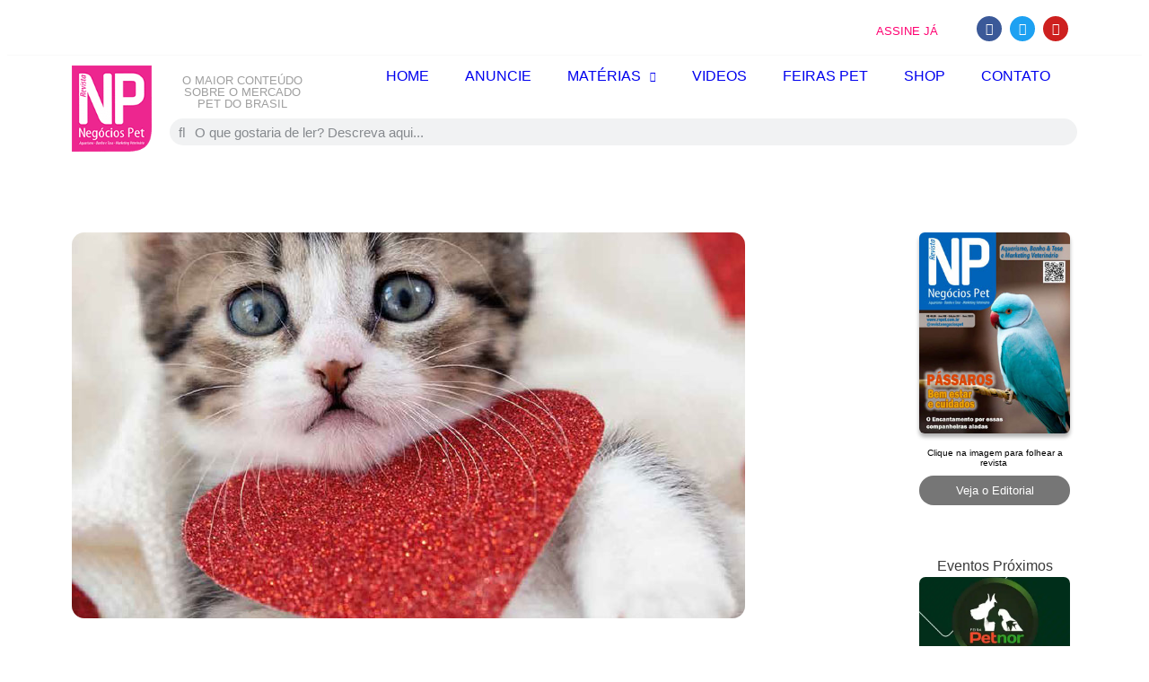

--- FILE ---
content_type: text/html; charset=UTF-8
request_url: https://rnpet.com.br/felinos/os-felinos-ganham-o-coracao-dos-brasileiros-nos-ultimos-anos/
body_size: 38107
content:
<!DOCTYPE html>
<html lang="pt-BR">
<head>
	<meta charset="UTF-8">
		<meta name='robots' content='index, follow, max-image-preview:large, max-snippet:-1, max-video-preview:-1' />
	<style>img:is([sizes="auto" i], [sizes^="auto," i]) { contain-intrinsic-size: 3000px 1500px }</style>
	
	<!-- This site is optimized with the Yoast SEO Premium plugin v26.3 (Yoast SEO v26.4) - https://yoast.com/wordpress/plugins/seo/ -->
	<title>Os felinos ganham o coração dos brasileiros nos últimos anos - Revista Negócios Pet</title>
	<meta name="description" content="A presença de gatos aumentou em 8% nos lares brasileiros, de acordo com o censo realizado pelo Instituto Pet Brasil." />
	<link rel="canonical" href="https://rnpet.com.br/felinos/os-felinos-ganham-o-coracao-dos-brasileiros-nos-ultimos-anos/" />
	<meta property="og:locale" content="pt_BR" />
	<meta property="og:type" content="article" />
	<meta property="og:title" content="Os felinos ganham o coração dos brasileiros nos últimos anos" />
	<meta property="og:description" content="A presença de gatos aumentou em 8% nos lares brasileiros, de acordo com o censo realizado pelo Instituto Pet Brasil." />
	<meta property="og:url" content="https://rnpet.com.br/felinos/os-felinos-ganham-o-coracao-dos-brasileiros-nos-ultimos-anos/" />
	<meta property="og:site_name" content="Revista Negócios Pet" />
	<meta property="article:publisher" content="https://www.facebook.com/Revistanegociospet/" />
	<meta property="article:published_time" content="2021-03-24T23:00:00+00:00" />
	<meta property="article:modified_time" content="2021-03-24T23:44:53+00:00" />
	<meta property="og:image" content="https://rnpet.com.br/wp-content/uploads/2021/03/felinos-ganham-coracao-brasileiros.jpg" />
	<meta property="og:image:width" content="750" />
	<meta property="og:image:height" content="430" />
	<meta property="og:image:type" content="image/jpeg" />
	<meta name="author" content="Revista Negócios Pet" />
	<meta name="twitter:card" content="summary_large_image" />
	<meta name="twitter:creator" content="@revistanpet" />
	<meta name="twitter:site" content="@revistanpet" />
	<meta name="twitter:label1" content="Escrito por" />
	<meta name="twitter:data1" content="Revista Negócios Pet" />
	<meta name="twitter:label2" content="Est. tempo de leitura" />
	<meta name="twitter:data2" content="3 minutos" />
	<script type="application/ld+json" class="yoast-schema-graph">{"@context":"https://schema.org","@graph":[{"@type":"Article","@id":"https://rnpet.com.br/felinos/os-felinos-ganham-o-coracao-dos-brasileiros-nos-ultimos-anos/#article","isPartOf":{"@id":"https://rnpet.com.br/felinos/os-felinos-ganham-o-coracao-dos-brasileiros-nos-ultimos-anos/"},"author":{"name":"Revista Negócios Pet","@id":"https://rnpet.com.br/#/schema/person/2a9815629e33ed1227450be0a223fcd6"},"headline":"Os felinos ganham o coração dos brasileiros nos últimos anos","datePublished":"2021-03-24T23:00:00+00:00","dateModified":"2021-03-24T23:44:53+00:00","mainEntityOfPage":{"@id":"https://rnpet.com.br/felinos/os-felinos-ganham-o-coracao-dos-brasileiros-nos-ultimos-anos/"},"wordCount":528,"publisher":{"@id":"https://rnpet.com.br/#organization"},"image":{"@id":"https://rnpet.com.br/felinos/os-felinos-ganham-o-coracao-dos-brasileiros-nos-ultimos-anos/#primaryimage"},"thumbnailUrl":"https://rnpet.com.br/wp-content/uploads/2021/03/felinos-ganham-coracao-brasileiros.jpg","keywords":["criadores de gatos","Felinos","felinos nas casa","Instituto Pet Brasil"],"articleSection":["Destaques na Edição 195","Felinos","Matérias"],"inLanguage":"pt-BR","copyrightYear":"2021","copyrightHolder":{"@id":"https://rnpet.com.br/#organization"}},{"@type":"WebPage","@id":"https://rnpet.com.br/felinos/os-felinos-ganham-o-coracao-dos-brasileiros-nos-ultimos-anos/","url":"https://rnpet.com.br/felinos/os-felinos-ganham-o-coracao-dos-brasileiros-nos-ultimos-anos/","name":"Os felinos ganham o coração dos brasileiros nos últimos anos - Revista Negócios Pet","isPartOf":{"@id":"https://rnpet.com.br/#website"},"primaryImageOfPage":{"@id":"https://rnpet.com.br/felinos/os-felinos-ganham-o-coracao-dos-brasileiros-nos-ultimos-anos/#primaryimage"},"image":{"@id":"https://rnpet.com.br/felinos/os-felinos-ganham-o-coracao-dos-brasileiros-nos-ultimos-anos/#primaryimage"},"thumbnailUrl":"https://rnpet.com.br/wp-content/uploads/2021/03/felinos-ganham-coracao-brasileiros.jpg","datePublished":"2021-03-24T23:00:00+00:00","dateModified":"2021-03-24T23:44:53+00:00","description":"A presença de gatos aumentou em 8% nos lares brasileiros, de acordo com o censo realizado pelo Instituto Pet Brasil.","breadcrumb":{"@id":"https://rnpet.com.br/felinos/os-felinos-ganham-o-coracao-dos-brasileiros-nos-ultimos-anos/#breadcrumb"},"inLanguage":"pt-BR","potentialAction":[{"@type":"ReadAction","target":["https://rnpet.com.br/felinos/os-felinos-ganham-o-coracao-dos-brasileiros-nos-ultimos-anos/"]}]},{"@type":"ImageObject","inLanguage":"pt-BR","@id":"https://rnpet.com.br/felinos/os-felinos-ganham-o-coracao-dos-brasileiros-nos-ultimos-anos/#primaryimage","url":"https://rnpet.com.br/wp-content/uploads/2021/03/felinos-ganham-coracao-brasileiros.jpg","contentUrl":"https://rnpet.com.br/wp-content/uploads/2021/03/felinos-ganham-coracao-brasileiros.jpg","width":750,"height":430,"caption":"Os felinos ganham o coração dos brasileiros nos últimos anos"},{"@type":"BreadcrumbList","@id":"https://rnpet.com.br/felinos/os-felinos-ganham-o-coracao-dos-brasileiros-nos-ultimos-anos/#breadcrumb","itemListElement":[{"@type":"ListItem","position":1,"name":"Início","item":"https://rnpet.com.br/"},{"@type":"ListItem","position":2,"name":"Felinos","item":"https://rnpet.com.br/categoria/felinos/"},{"@type":"ListItem","position":3,"name":"Os felinos ganham o coração dos brasileiros nos últimos anos"}]},{"@type":"WebSite","@id":"https://rnpet.com.br/#website","url":"https://rnpet.com.br/","name":"Revista Negócios Pet","description":"Portal de notícias do Mercado Pet","publisher":{"@id":"https://rnpet.com.br/#organization"},"alternateName":"Revista NP","potentialAction":[{"@type":"SearchAction","target":{"@type":"EntryPoint","urlTemplate":"https://rnpet.com.br/?s={search_term_string}"},"query-input":{"@type":"PropertyValueSpecification","valueRequired":true,"valueName":"search_term_string"}}],"inLanguage":"pt-BR"},{"@type":"Organization","@id":"https://rnpet.com.br/#organization","name":"Revista Negócios Pet","alternateName":"Revista NP","url":"https://rnpet.com.br/","logo":{"@type":"ImageObject","inLanguage":"pt-BR","@id":"https://rnpet.com.br/#/schema/logo/image/","url":"https://rnpet.com.br/wp-content/uploads/2020/11/logo-rnpet-2016.png","contentUrl":"https://rnpet.com.br/wp-content/uploads/2020/11/logo-rnpet-2016.png","width":121,"height":130,"caption":"Revista Negócios Pet"},"image":{"@id":"https://rnpet.com.br/#/schema/logo/image/"},"sameAs":["https://www.facebook.com/Revistanegociospet/","https://x.com/revistanpet","https://www.instagram.com/Revistanegociospet/"]},{"@type":"Person","@id":"https://rnpet.com.br/#/schema/person/2a9815629e33ed1227450be0a223fcd6","name":"Revista Negócios Pet","image":{"@type":"ImageObject","inLanguage":"pt-BR","@id":"https://rnpet.com.br/#/schema/person/image/","url":"https://secure.gravatar.com/avatar/da8187895f06bfe2c6a8f73693a705c6acee5a44deeb495ba6ef846009c7302a?s=96&d=mm&r=g","contentUrl":"https://secure.gravatar.com/avatar/da8187895f06bfe2c6a8f73693a705c6acee5a44deeb495ba6ef846009c7302a?s=96&d=mm&r=g","caption":"Revista Negócios Pet"},"sameAs":["http://rnpet.com.br/website"]}]}</script>
	<!-- / Yoast SEO Premium plugin. -->


<link rel='dns-prefetch' href='//www.googletagmanager.com' />
<link rel='dns-prefetch' href='//pagead2.googlesyndication.com' />
<link rel='dns-prefetch' href='//fundingchoicesmessages.google.com' />
<link rel="alternate" type="application/rss+xml" title="Feed para Revista Negócios Pet &raquo;" href="https://rnpet.com.br/feed/" />
<link data-minify="1" rel='stylesheet' id='hello-elementor-theme-style-css' href='https://rnpet.com.br/wp-content/cache/min/1/wp-content/themes/hello-elementor/assets/css/theme.css?ver=1764115917' media='all' />
<link data-minify="1" rel='stylesheet' id='jet-menu-hello-css' href='https://rnpet.com.br/wp-content/cache/min/1/wp-content/plugins/jet-menu/integration/themes/hello-elementor/assets/css/style.css?ver=1764115917' media='all' />
<link rel='stylesheet' id='wp-block-library-css' href='https://rnpet.com.br/wp-includes/css/dist/block-library/style.min.css?ver=6.8.3' media='all' />
<style id='global-styles-inline-css'>
:root{--wp--preset--aspect-ratio--square: 1;--wp--preset--aspect-ratio--4-3: 4/3;--wp--preset--aspect-ratio--3-4: 3/4;--wp--preset--aspect-ratio--3-2: 3/2;--wp--preset--aspect-ratio--2-3: 2/3;--wp--preset--aspect-ratio--16-9: 16/9;--wp--preset--aspect-ratio--9-16: 9/16;--wp--preset--color--black: #000000;--wp--preset--color--cyan-bluish-gray: #abb8c3;--wp--preset--color--white: #ffffff;--wp--preset--color--pale-pink: #f78da7;--wp--preset--color--vivid-red: #cf2e2e;--wp--preset--color--luminous-vivid-orange: #ff6900;--wp--preset--color--luminous-vivid-amber: #fcb900;--wp--preset--color--light-green-cyan: #7bdcb5;--wp--preset--color--vivid-green-cyan: #00d084;--wp--preset--color--pale-cyan-blue: #8ed1fc;--wp--preset--color--vivid-cyan-blue: #0693e3;--wp--preset--color--vivid-purple: #9b51e0;--wp--preset--gradient--vivid-cyan-blue-to-vivid-purple: linear-gradient(135deg,rgba(6,147,227,1) 0%,rgb(155,81,224) 100%);--wp--preset--gradient--light-green-cyan-to-vivid-green-cyan: linear-gradient(135deg,rgb(122,220,180) 0%,rgb(0,208,130) 100%);--wp--preset--gradient--luminous-vivid-amber-to-luminous-vivid-orange: linear-gradient(135deg,rgba(252,185,0,1) 0%,rgba(255,105,0,1) 100%);--wp--preset--gradient--luminous-vivid-orange-to-vivid-red: linear-gradient(135deg,rgba(255,105,0,1) 0%,rgb(207,46,46) 100%);--wp--preset--gradient--very-light-gray-to-cyan-bluish-gray: linear-gradient(135deg,rgb(238,238,238) 0%,rgb(169,184,195) 100%);--wp--preset--gradient--cool-to-warm-spectrum: linear-gradient(135deg,rgb(74,234,220) 0%,rgb(151,120,209) 20%,rgb(207,42,186) 40%,rgb(238,44,130) 60%,rgb(251,105,98) 80%,rgb(254,248,76) 100%);--wp--preset--gradient--blush-light-purple: linear-gradient(135deg,rgb(255,206,236) 0%,rgb(152,150,240) 100%);--wp--preset--gradient--blush-bordeaux: linear-gradient(135deg,rgb(254,205,165) 0%,rgb(254,45,45) 50%,rgb(107,0,62) 100%);--wp--preset--gradient--luminous-dusk: linear-gradient(135deg,rgb(255,203,112) 0%,rgb(199,81,192) 50%,rgb(65,88,208) 100%);--wp--preset--gradient--pale-ocean: linear-gradient(135deg,rgb(255,245,203) 0%,rgb(182,227,212) 50%,rgb(51,167,181) 100%);--wp--preset--gradient--electric-grass: linear-gradient(135deg,rgb(202,248,128) 0%,rgb(113,206,126) 100%);--wp--preset--gradient--midnight: linear-gradient(135deg,rgb(2,3,129) 0%,rgb(40,116,252) 100%);--wp--preset--font-size--small: 13px;--wp--preset--font-size--medium: 20px;--wp--preset--font-size--large: 36px;--wp--preset--font-size--x-large: 42px;--wp--preset--spacing--20: 0.44rem;--wp--preset--spacing--30: 0.67rem;--wp--preset--spacing--40: 1rem;--wp--preset--spacing--50: 1.5rem;--wp--preset--spacing--60: 2.25rem;--wp--preset--spacing--70: 3.38rem;--wp--preset--spacing--80: 5.06rem;--wp--preset--shadow--natural: 6px 6px 9px rgba(0, 0, 0, 0.2);--wp--preset--shadow--deep: 12px 12px 50px rgba(0, 0, 0, 0.4);--wp--preset--shadow--sharp: 6px 6px 0px rgba(0, 0, 0, 0.2);--wp--preset--shadow--outlined: 6px 6px 0px -3px rgba(255, 255, 255, 1), 6px 6px rgba(0, 0, 0, 1);--wp--preset--shadow--crisp: 6px 6px 0px rgba(0, 0, 0, 1);}:root { --wp--style--global--content-size: 800px;--wp--style--global--wide-size: 1200px; }:where(body) { margin: 0; }.wp-site-blocks > .alignleft { float: left; margin-right: 2em; }.wp-site-blocks > .alignright { float: right; margin-left: 2em; }.wp-site-blocks > .aligncenter { justify-content: center; margin-left: auto; margin-right: auto; }:where(.wp-site-blocks) > * { margin-block-start: 24px; margin-block-end: 0; }:where(.wp-site-blocks) > :first-child { margin-block-start: 0; }:where(.wp-site-blocks) > :last-child { margin-block-end: 0; }:root { --wp--style--block-gap: 24px; }:root :where(.is-layout-flow) > :first-child{margin-block-start: 0;}:root :where(.is-layout-flow) > :last-child{margin-block-end: 0;}:root :where(.is-layout-flow) > *{margin-block-start: 24px;margin-block-end: 0;}:root :where(.is-layout-constrained) > :first-child{margin-block-start: 0;}:root :where(.is-layout-constrained) > :last-child{margin-block-end: 0;}:root :where(.is-layout-constrained) > *{margin-block-start: 24px;margin-block-end: 0;}:root :where(.is-layout-flex){gap: 24px;}:root :where(.is-layout-grid){gap: 24px;}.is-layout-flow > .alignleft{float: left;margin-inline-start: 0;margin-inline-end: 2em;}.is-layout-flow > .alignright{float: right;margin-inline-start: 2em;margin-inline-end: 0;}.is-layout-flow > .aligncenter{margin-left: auto !important;margin-right: auto !important;}.is-layout-constrained > .alignleft{float: left;margin-inline-start: 0;margin-inline-end: 2em;}.is-layout-constrained > .alignright{float: right;margin-inline-start: 2em;margin-inline-end: 0;}.is-layout-constrained > .aligncenter{margin-left: auto !important;margin-right: auto !important;}.is-layout-constrained > :where(:not(.alignleft):not(.alignright):not(.alignfull)){max-width: var(--wp--style--global--content-size);margin-left: auto !important;margin-right: auto !important;}.is-layout-constrained > .alignwide{max-width: var(--wp--style--global--wide-size);}body .is-layout-flex{display: flex;}.is-layout-flex{flex-wrap: wrap;align-items: center;}.is-layout-flex > :is(*, div){margin: 0;}body .is-layout-grid{display: grid;}.is-layout-grid > :is(*, div){margin: 0;}body{padding-top: 0px;padding-right: 0px;padding-bottom: 0px;padding-left: 0px;}a:where(:not(.wp-element-button)){text-decoration: underline;}:root :where(.wp-element-button, .wp-block-button__link){background-color: #32373c;border-width: 0;color: #fff;font-family: inherit;font-size: inherit;line-height: inherit;padding: calc(0.667em + 2px) calc(1.333em + 2px);text-decoration: none;}.has-black-color{color: var(--wp--preset--color--black) !important;}.has-cyan-bluish-gray-color{color: var(--wp--preset--color--cyan-bluish-gray) !important;}.has-white-color{color: var(--wp--preset--color--white) !important;}.has-pale-pink-color{color: var(--wp--preset--color--pale-pink) !important;}.has-vivid-red-color{color: var(--wp--preset--color--vivid-red) !important;}.has-luminous-vivid-orange-color{color: var(--wp--preset--color--luminous-vivid-orange) !important;}.has-luminous-vivid-amber-color{color: var(--wp--preset--color--luminous-vivid-amber) !important;}.has-light-green-cyan-color{color: var(--wp--preset--color--light-green-cyan) !important;}.has-vivid-green-cyan-color{color: var(--wp--preset--color--vivid-green-cyan) !important;}.has-pale-cyan-blue-color{color: var(--wp--preset--color--pale-cyan-blue) !important;}.has-vivid-cyan-blue-color{color: var(--wp--preset--color--vivid-cyan-blue) !important;}.has-vivid-purple-color{color: var(--wp--preset--color--vivid-purple) !important;}.has-black-background-color{background-color: var(--wp--preset--color--black) !important;}.has-cyan-bluish-gray-background-color{background-color: var(--wp--preset--color--cyan-bluish-gray) !important;}.has-white-background-color{background-color: var(--wp--preset--color--white) !important;}.has-pale-pink-background-color{background-color: var(--wp--preset--color--pale-pink) !important;}.has-vivid-red-background-color{background-color: var(--wp--preset--color--vivid-red) !important;}.has-luminous-vivid-orange-background-color{background-color: var(--wp--preset--color--luminous-vivid-orange) !important;}.has-luminous-vivid-amber-background-color{background-color: var(--wp--preset--color--luminous-vivid-amber) !important;}.has-light-green-cyan-background-color{background-color: var(--wp--preset--color--light-green-cyan) !important;}.has-vivid-green-cyan-background-color{background-color: var(--wp--preset--color--vivid-green-cyan) !important;}.has-pale-cyan-blue-background-color{background-color: var(--wp--preset--color--pale-cyan-blue) !important;}.has-vivid-cyan-blue-background-color{background-color: var(--wp--preset--color--vivid-cyan-blue) !important;}.has-vivid-purple-background-color{background-color: var(--wp--preset--color--vivid-purple) !important;}.has-black-border-color{border-color: var(--wp--preset--color--black) !important;}.has-cyan-bluish-gray-border-color{border-color: var(--wp--preset--color--cyan-bluish-gray) !important;}.has-white-border-color{border-color: var(--wp--preset--color--white) !important;}.has-pale-pink-border-color{border-color: var(--wp--preset--color--pale-pink) !important;}.has-vivid-red-border-color{border-color: var(--wp--preset--color--vivid-red) !important;}.has-luminous-vivid-orange-border-color{border-color: var(--wp--preset--color--luminous-vivid-orange) !important;}.has-luminous-vivid-amber-border-color{border-color: var(--wp--preset--color--luminous-vivid-amber) !important;}.has-light-green-cyan-border-color{border-color: var(--wp--preset--color--light-green-cyan) !important;}.has-vivid-green-cyan-border-color{border-color: var(--wp--preset--color--vivid-green-cyan) !important;}.has-pale-cyan-blue-border-color{border-color: var(--wp--preset--color--pale-cyan-blue) !important;}.has-vivid-cyan-blue-border-color{border-color: var(--wp--preset--color--vivid-cyan-blue) !important;}.has-vivid-purple-border-color{border-color: var(--wp--preset--color--vivid-purple) !important;}.has-vivid-cyan-blue-to-vivid-purple-gradient-background{background: var(--wp--preset--gradient--vivid-cyan-blue-to-vivid-purple) !important;}.has-light-green-cyan-to-vivid-green-cyan-gradient-background{background: var(--wp--preset--gradient--light-green-cyan-to-vivid-green-cyan) !important;}.has-luminous-vivid-amber-to-luminous-vivid-orange-gradient-background{background: var(--wp--preset--gradient--luminous-vivid-amber-to-luminous-vivid-orange) !important;}.has-luminous-vivid-orange-to-vivid-red-gradient-background{background: var(--wp--preset--gradient--luminous-vivid-orange-to-vivid-red) !important;}.has-very-light-gray-to-cyan-bluish-gray-gradient-background{background: var(--wp--preset--gradient--very-light-gray-to-cyan-bluish-gray) !important;}.has-cool-to-warm-spectrum-gradient-background{background: var(--wp--preset--gradient--cool-to-warm-spectrum) !important;}.has-blush-light-purple-gradient-background{background: var(--wp--preset--gradient--blush-light-purple) !important;}.has-blush-bordeaux-gradient-background{background: var(--wp--preset--gradient--blush-bordeaux) !important;}.has-luminous-dusk-gradient-background{background: var(--wp--preset--gradient--luminous-dusk) !important;}.has-pale-ocean-gradient-background{background: var(--wp--preset--gradient--pale-ocean) !important;}.has-electric-grass-gradient-background{background: var(--wp--preset--gradient--electric-grass) !important;}.has-midnight-gradient-background{background: var(--wp--preset--gradient--midnight) !important;}.has-small-font-size{font-size: var(--wp--preset--font-size--small) !important;}.has-medium-font-size{font-size: var(--wp--preset--font-size--medium) !important;}.has-large-font-size{font-size: var(--wp--preset--font-size--large) !important;}.has-x-large-font-size{font-size: var(--wp--preset--font-size--x-large) !important;}
:root :where(.wp-block-pullquote){font-size: 1.5em;line-height: 1.6;}
</style>
<link data-minify="1" rel='stylesheet' id='_ning_font_awesome_css-css' href='https://rnpet.com.br/wp-content/cache/min/1/wp-content/plugins/angwp/assets/fonts/font-awesome/css/font-awesome.min.css?ver=1764115917' media='all' />
<link data-minify="1" rel='stylesheet' id='_ning_css-css' href='https://rnpet.com.br/wp-content/cache/min/1/wp-content/plugins/angwp/assets/dist/angwp.bundle.js.css?ver=1764115917' media='all' />
<link rel='stylesheet' id='spr_col_animate_css-css' href='https://rnpet.com.br/wp-content/plugins/angwp/include/extensions/spr_columns/assets/css/animate.min.css?ver=1.6.1' media='all' />
<link data-minify="1" rel='stylesheet' id='spr_col_css-css' href='https://rnpet.com.br/wp-content/cache/min/1/wp-content/plugins/angwp/include/extensions/spr_columns/assets/css/spr_columns.css?ver=1764115917' media='all' />
<link data-minify="1" rel='stylesheet' id='flexy-breadcrumb-css' href='https://rnpet.com.br/wp-content/cache/min/1/wp-content/plugins/flexy-breadcrumb/public/css/flexy-breadcrumb-public.css?ver=1764115917' media='all' />
<link data-minify="1" rel='stylesheet' id='flexy-breadcrumb-font-awesome-css' href='https://rnpet.com.br/wp-content/cache/min/1/wp-content/plugins/flexy-breadcrumb/public/css/font-awesome.min.css?ver=1764115917' media='all' />
<link data-minify="1" rel='stylesheet' id='hello-elementor-css' href='https://rnpet.com.br/wp-content/cache/min/1/wp-content/themes/hello-elementor/assets/css/reset.css?ver=1764115917' media='all' />
<link data-minify="1" rel='stylesheet' id='hello-elementor-header-footer-css' href='https://rnpet.com.br/wp-content/cache/min/1/wp-content/themes/hello-elementor/assets/css/header-footer.css?ver=1764115917' media='all' />
<link data-minify="1" rel='stylesheet' id='font-awesome-all-css' href='https://rnpet.com.br/wp-content/cache/min/1/wp-content/plugins/jet-menu/assets/public/lib/font-awesome/css/all.min.css?ver=1764115917' media='all' />
<link rel='stylesheet' id='font-awesome-v4-shims-css' href='https://rnpet.com.br/wp-content/plugins/jet-menu/assets/public/lib/font-awesome/css/v4-shims.min.css?ver=5.12.0' media='all' />
<link data-minify="1" rel='stylesheet' id='jet-menu-public-styles-css' href='https://rnpet.com.br/wp-content/cache/min/1/wp-content/plugins/jet-menu/assets/public/css/public.css?ver=1764115917' media='all' />
<link rel='stylesheet' id='elementor-frontend-css' href='https://rnpet.com.br/wp-content/plugins/elementor/assets/css/frontend.min.css?ver=3.33.2' media='all' />
<style id='elementor-frontend-inline-css'>
.elementor-kit-16042{--e-global-color-primary:#6EC1E4;--e-global-color-secondary:#54595F;--e-global-color-text:#7A7A7A;--e-global-color-accent:#61CE70;--e-global-typography-primary-font-family:"Roboto";--e-global-typography-primary-font-weight:600;--e-global-typography-secondary-font-family:"Roboto Slab";--e-global-typography-secondary-font-weight:400;--e-global-typography-text-font-family:"Roboto";--e-global-typography-text-font-weight:400;--e-global-typography-accent-font-family:"Roboto";--e-global-typography-accent-font-weight:500;font-family:"Poppins", Sans-serif;}.elementor-kit-16042 e-page-transition{background-color:#FFBC7D;}.elementor-kit-16042 a{font-family:"Poppins", Sans-serif;}.elementor-kit-16042 h1{font-family:"Poppins", Sans-serif;font-size:32px;}.elementor-kit-16042 h2{font-size:18px;}.elementor-section.elementor-section-boxed > .elementor-container{max-width:1140px;}.e-con{--container-max-width:1140px;}.elementor-widget:not(:last-child){margin-block-end:20px;}.elementor-element{--widgets-spacing:20px 20px;--widgets-spacing-row:20px;--widgets-spacing-column:20px;}{}h1.entry-title{display:var(--page-title-display);}@media(max-width:1024px){.elementor-section.elementor-section-boxed > .elementor-container{max-width:1024px;}.e-con{--container-max-width:1024px;}}@media(max-width:767px){.elementor-section.elementor-section-boxed > .elementor-container{max-width:767px;}.e-con{--container-max-width:767px;}}
.elementor-22380 .elementor-element.elementor-element-83eee3e:not(.elementor-motion-effects-element-type-background), .elementor-22380 .elementor-element.elementor-element-83eee3e > .elementor-motion-effects-container > .elementor-motion-effects-layer{background-color:#ec238c;}.elementor-22380 .elementor-element.elementor-element-83eee3e{transition:background 0.3s, border 0.3s, border-radius 0.3s, box-shadow 0.3s;}.elementor-22380 .elementor-element.elementor-element-83eee3e > .elementor-background-overlay{transition:background 0.3s, border-radius 0.3s, opacity 0.3s;}.elementor-22380 .elementor-element.elementor-element-20f74b1 .elementor-menu-toggle{margin:0 auto;}.elementor-22380 .elementor-element.elementor-element-20f74b1 .elementor-nav-menu--main .elementor-item{color:#FFFFFF;fill:#FFFFFF;}.elementor-22380 .elementor-element.elementor-element-20f74b1 div.elementor-menu-toggle{color:#FFFFFF;}.elementor-22380 .elementor-element.elementor-element-20f74b1 div.elementor-menu-toggle svg{fill:#FFFFFF;}.elementor-22380 .elementor-element.elementor-element-ce19adb .elementor-heading-title{color:#FFFFFF;}.elementor-22380 .elementor-element.elementor-element-dda0bf1 .elementor-heading-title{font-family:"Poppins", Sans-serif;font-weight:300;color:#FFFFFF;}.elementor-22380 .elementor-element.elementor-element-d7ca126 .elementor-heading-title{font-family:"Poppins", Sans-serif;font-weight:200;color:#FFFFFF;}.elementor-22380 .elementor-element.elementor-element-570aa1c > .elementor-widget-container{background-color:#fa7506;border-radius:13px 13px 13px 13px;}.elementor-22380 .elementor-element.elementor-element-570aa1c .widget-image-caption{text-align:right;color:#FFFFFF;font-family:"Roboto", Sans-serif;font-size:9px;font-weight:400;margin-block-start:0px;}.elementor-22380 .elementor-element.elementor-element-fefa98b .elementor-icon-wrapper{text-align:left;}.elementor-22380 .elementor-element.elementor-element-fefa98b.elementor-view-stacked .elementor-icon{background-color:#EC238C;}.elementor-22380 .elementor-element.elementor-element-fefa98b.elementor-view-framed .elementor-icon, .elementor-22380 .elementor-element.elementor-element-fefa98b.elementor-view-default .elementor-icon{color:#EC238C;border-color:#EC238C;}.elementor-22380 .elementor-element.elementor-element-fefa98b.elementor-view-framed .elementor-icon, .elementor-22380 .elementor-element.elementor-element-fefa98b.elementor-view-default .elementor-icon svg{fill:#EC238C;}.elementor-22380 .elementor-element.elementor-element-fefa98b .elementor-icon{font-size:21px;}.elementor-22380 .elementor-element.elementor-element-fefa98b .elementor-icon svg{height:21px;}.elementor-22380 .elementor-element.elementor-element-0cc889c{--grid-template-columns:repeat(0, auto);--icon-size:20px;--grid-column-gap:5px;--grid-row-gap:0px;}.elementor-22380 .elementor-element.elementor-element-0cc889c .elementor-widget-container{text-align:right;}.elementor-22380 .elementor-element.elementor-element-0cc889c .elementor-social-icon{background-color:#838383;}.elementor-22380 .elementor-element.elementor-element-0cc889c .elementor-social-icon:hover{background-color:#EC238C;}.elementor-22380 .elementor-element.elementor-element-dfaec77 .elementor-button{background-color:#ec238c;font-family:"Poppins", Sans-serif;font-weight:500;border-radius:46px 46px 46px 46px;}.elementor-22380 .elementor-element.elementor-element-dfaec77 > .elementor-widget-container{margin:0px 0px 0px 0px;padding:0px 0px 0px 0px;}.elementor-22380 .elementor-element.elementor-element-02ed5d9{width:var( --container-widget-width, 97.286% );max-width:97.286%;--container-widget-width:97.286%;--container-widget-flex-grow:0;}.elementor-22380 .elementor-element.elementor-element-13cf383 > .elementor-widget-container:hover{--e-transform-scale:1.2;}.elementor-22380 .elementor-element.elementor-element-13cf383 > .elementor-widget-container{margin:16px 0px 0px 0px;}.elementor-22380 .elementor-element.elementor-element-13cf383{text-align:center;font-family:"Poppins", Sans-serif;font-size:14px;font-weight:400;text-transform:uppercase;font-style:italic;line-height:16px;}.elementor-22380 .elementor-element.elementor-element-308f7f3 .elementor-menu-toggle{margin:0 auto;}.elementor-22380 .elementor-element.elementor-element-308f7f3 .elementor-nav-menu .elementor-item{font-family:"Poppins", Sans-serif;font-weight:400;}.elementor-22380 .elementor-element.elementor-element-308f7f3 .elementor-nav-menu--main .elementor-item:hover,
					.elementor-22380 .elementor-element.elementor-element-308f7f3 .elementor-nav-menu--main .elementor-item.elementor-item-active,
					.elementor-22380 .elementor-element.elementor-element-308f7f3 .elementor-nav-menu--main .elementor-item.highlighted,
					.elementor-22380 .elementor-element.elementor-element-308f7f3 .elementor-nav-menu--main .elementor-item:focus{color:#EC238C;fill:#EC238C;}.elementor-22380 .elementor-element.elementor-element-308f7f3 .elementor-nav-menu--main:not(.e--pointer-framed) .elementor-item:before,
					.elementor-22380 .elementor-element.elementor-element-308f7f3 .elementor-nav-menu--main:not(.e--pointer-framed) .elementor-item:after{background-color:#EC238C;}.elementor-22380 .elementor-element.elementor-element-308f7f3 .e--pointer-framed .elementor-item:before,
					.elementor-22380 .elementor-element.elementor-element-308f7f3 .e--pointer-framed .elementor-item:after{border-color:#EC238C;}.elementor-22380 .elementor-element.elementor-element-308f7f3 .elementor-nav-menu--main .elementor-item.elementor-item-active{color:#EC238C;}.elementor-22380 .elementor-element.elementor-element-308f7f3 .elementor-nav-menu--main:not(.e--pointer-framed) .elementor-item.elementor-item-active:before,
					.elementor-22380 .elementor-element.elementor-element-308f7f3 .elementor-nav-menu--main:not(.e--pointer-framed) .elementor-item.elementor-item-active:after{background-color:#EC238C;}.elementor-22380 .elementor-element.elementor-element-308f7f3 .e--pointer-framed .elementor-item.elementor-item-active:before,
					.elementor-22380 .elementor-element.elementor-element-308f7f3 .e--pointer-framed .elementor-item.elementor-item-active:after{border-color:#EC238C;}.elementor-22380 .elementor-element.elementor-element-308f7f3 .elementor-nav-menu--dropdown a:hover,
					.elementor-22380 .elementor-element.elementor-element-308f7f3 .elementor-nav-menu--dropdown a:focus,
					.elementor-22380 .elementor-element.elementor-element-308f7f3 .elementor-nav-menu--dropdown a.elementor-item-active,
					.elementor-22380 .elementor-element.elementor-element-308f7f3 .elementor-nav-menu--dropdown a.highlighted{background-color:#EC238C;}.elementor-22380 .elementor-element.elementor-element-308f7f3 .elementor-nav-menu--dropdown .elementor-item, .elementor-22380 .elementor-element.elementor-element-308f7f3 .elementor-nav-menu--dropdown  .elementor-sub-item{font-family:"Poppins", Sans-serif;font-weight:500;}.elementor-22380 .elementor-element.elementor-element-308f7f3 .elementor-nav-menu--dropdown{border-style:solid;border-width:0px 0px 0px 0px;border-radius:5px 5px 5px 5px;}.elementor-22380 .elementor-element.elementor-element-308f7f3 .elementor-nav-menu--dropdown li:first-child a{border-top-left-radius:5px;border-top-right-radius:5px;}.elementor-22380 .elementor-element.elementor-element-308f7f3 .elementor-nav-menu--dropdown li:last-child a{border-bottom-right-radius:5px;border-bottom-left-radius:5px;}.elementor-22380 .elementor-element.elementor-element-308f7f3 .elementor-nav-menu--main .elementor-nav-menu--dropdown, .elementor-22380 .elementor-element.elementor-element-308f7f3 .elementor-nav-menu__container.elementor-nav-menu--dropdown{box-shadow:5px 5px 5px -4px rgba(0, 0, 0, 0.31);}.elementor-22380 .elementor-element.elementor-element-308f7f3 .elementor-nav-menu--dropdown a{padding-top:11px;padding-bottom:11px;}.elementor-22380 .elementor-element.elementor-element-e22e066 > .elementor-widget-container{background-color:#fa7506;border-radius:13px 13px 13px 13px;}.elementor-22380 .elementor-element.elementor-element-e22e066 .widget-image-caption{text-align:right;color:#FFFFFF;font-family:"Roboto", Sans-serif;font-size:9px;font-weight:400;margin-block-start:0px;}.elementor-22380 .elementor-element.elementor-element-3f1edb0{font-family:"Poppins", Sans-serif;font-weight:400;font-style:italic;color:#FF009C;}.elementor-22380 .elementor-element.elementor-element-3f1edb0 a{color:#FF009C;}.elementor-22380 .elementor-element.elementor-element-3f1edb0 a:hover{color:#6F6F6F;}.elementor-theme-builder-content-area{height:400px;}.elementor-location-header:before, .elementor-location-footer:before{content:"";display:table;clear:both;}@media(min-width:768px){.elementor-22380 .elementor-element.elementor-element-1d3b4ac{width:70.259%;}.elementor-22380 .elementor-element.elementor-element-506cc14{width:3.597%;}.elementor-22380 .elementor-element.elementor-element-39a56c8{width:96.403%;}.elementor-22380 .elementor-element.elementor-element-3e83484{width:14.377%;}.elementor-22380 .elementor-element.elementor-element-41071b5{width:15.001%;}.elementor-22380 .elementor-element.elementor-element-8e44292{width:8.243%;}.elementor-22380 .elementor-element.elementor-element-58ec1b9{width:18.527%;}.elementor-22380 .elementor-element.elementor-element-4aacf6e{width:72.894%;}}@media(max-width:767px){.elementor-22380 .elementor-element.elementor-element-83eee3e{margin-top:0px;margin-bottom:0px;padding:0px 0px 0px 0px;}.elementor-22380 .elementor-element.elementor-element-ddd254a{width:10%;}.elementor-22380 .elementor-element.elementor-element-20f74b1 > .elementor-widget-container{padding:0px 0px -20px 0px;}.elementor-22380 .elementor-element.elementor-element-20f74b1{--nav-menu-icon-size:27px;}.elementor-22380 .elementor-element.elementor-element-20f74b1 .elementor-menu-toggle{border-width:0px;border-radius:12px;}.elementor-22380 .elementor-element.elementor-element-8f204b9{width:90%;}.elementor-22380 .elementor-element.elementor-element-643fcc6{width:80%;}.elementor-22380 .elementor-element.elementor-element-ce19adb{text-align:center;}.elementor-22380 .elementor-element.elementor-element-dda0bf1 > .elementor-widget-container{margin:-20px 0px -20px 0px;padding:0px 050px 0px 50px;}.elementor-22380 .elementor-element.elementor-element-dda0bf1{text-align:center;}.elementor-22380 .elementor-element.elementor-element-dda0bf1 .elementor-heading-title{font-size:10px;}.elementor-22380 .elementor-element.elementor-element-1587f80{width:20%;}.elementor-22380 .elementor-element.elementor-element-051ba78{width:var( --container-widget-width, 223.094px );max-width:223.094px;--container-widget-width:223.094px;--container-widget-flex-grow:0;text-align:left;}.elementor-22380 .elementor-element.elementor-element-051ba78 > .elementor-widget-container{margin:-6px 0px 0px 0px;}.elementor-22380 .elementor-element.elementor-element-051ba78 img{width:61%;}.elementor-22380 .elementor-element.elementor-element-d7ca126 > .elementor-widget-container{margin:-20px 0px -20px 0px;}.elementor-22380 .elementor-element.elementor-element-d7ca126{text-align:left;}.elementor-22380 .elementor-element.elementor-element-d7ca126 .elementor-heading-title{font-size:11px;}.elementor-22380 .elementor-element.elementor-element-570aa1c > .elementor-widget-container{margin:0px 0px 0px 0px;border-radius:3px 3px 3px 3px;}}
.elementor-17518 .elementor-element.elementor-element-7727925{transition:background 0.3s, border 0.3s, border-radius 0.3s, box-shadow 0.3s;}.elementor-17518 .elementor-element.elementor-element-7727925 > .elementor-background-overlay{transition:background 0.3s, border-radius 0.3s, opacity 0.3s;}.elementor-17518 .elementor-element.elementor-element-2113e78 .elementor-heading-title{font-family:"Roboto", Sans-serif;font-weight:600;color:#FFFFFF;}.elementor-17518 .elementor-element.elementor-element-4f2237f{border-style:solid;border-width:0px 0px 1px 0px;border-color:#F9F9F9;}.elementor-17518 .elementor-element.elementor-element-1e07b84 .elementor-button{background-color:#FFFFFF;fill:#FF0071;color:#FF0071;}.elementor-17518 .elementor-element.elementor-element-1e07b84 .elementor-button:hover, .elementor-17518 .elementor-element.elementor-element-1e07b84 .elementor-button:focus{color:#00A2FF;}.elementor-17518 .elementor-element.elementor-element-1e07b84 .elementor-button:hover svg, .elementor-17518 .elementor-element.elementor-element-1e07b84 .elementor-button:focus svg{fill:#00A2FF;}.elementor-17518 .elementor-element.elementor-element-be1e151{--grid-template-columns:repeat(0, auto);--icon-size:14px;--grid-column-gap:5px;--grid-row-gap:0px;}.elementor-17518 .elementor-element.elementor-element-be1e151 .elementor-widget-container{text-align:center;}.elementor-17518 .elementor-element.elementor-element-ccfb349{margin-top:-20px;margin-bottom:20px;}.elementor-17518 .elementor-element.elementor-element-439e2c0{margin-top:0px;margin-bottom:0px;}.elementor-17518 .elementor-element.elementor-element-f25571e{text-align:center;}.elementor-17518 .elementor-element.elementor-element-f25571e .elementor-heading-title{font-family:"Poppins", Sans-serif;font-size:13px;font-weight:300;color:#9F9F9F;}.elementor-17518 .elementor-element.elementor-element-f02794d > .elementor-widget-container{margin:-14px 0px 0px 0px;}.elementor-17518 .elementor-element.elementor-element-f02794d .elementor-menu-toggle{margin:0 auto;}.elementor-17518 .elementor-element.elementor-element-f02794d .elementor-nav-menu .elementor-item{font-family:"Poppins", Sans-serif;font-weight:400;text-transform:uppercase;}.elementor-17518 .elementor-element.elementor-element-f02794d .elementor-nav-menu--main .elementor-item:hover,
					.elementor-17518 .elementor-element.elementor-element-f02794d .elementor-nav-menu--main .elementor-item.elementor-item-active,
					.elementor-17518 .elementor-element.elementor-element-f02794d .elementor-nav-menu--main .elementor-item.highlighted,
					.elementor-17518 .elementor-element.elementor-element-f02794d .elementor-nav-menu--main .elementor-item:focus{color:#fff;}.elementor-17518 .elementor-element.elementor-element-f02794d .elementor-nav-menu--main:not(.e--pointer-framed) .elementor-item:before,
					.elementor-17518 .elementor-element.elementor-element-f02794d .elementor-nav-menu--main:not(.e--pointer-framed) .elementor-item:after{background-color:#FF0078;}.elementor-17518 .elementor-element.elementor-element-f02794d .e--pointer-framed .elementor-item:before,
					.elementor-17518 .elementor-element.elementor-element-f02794d .e--pointer-framed .elementor-item:after{border-color:#FF0078;}.elementor-17518 .elementor-element.elementor-element-f02794d .elementor-nav-menu--main .elementor-item{padding-top:6px;padding-bottom:6px;}.elementor-17518 .elementor-element.elementor-element-f02794d .elementor-item:before{border-radius:57px;}.elementor-17518 .elementor-element.elementor-element-f02794d .e--animation-shutter-in-horizontal .elementor-item:before{border-radius:57px 57px 0 0;}.elementor-17518 .elementor-element.elementor-element-f02794d .e--animation-shutter-in-horizontal .elementor-item:after{border-radius:0 0 57px 57px;}.elementor-17518 .elementor-element.elementor-element-f02794d .e--animation-shutter-in-vertical .elementor-item:before{border-radius:0 57px 57px 0;}.elementor-17518 .elementor-element.elementor-element-f02794d .e--animation-shutter-in-vertical .elementor-item:after{border-radius:57px 0 0 57px;}.elementor-17518 .elementor-element.elementor-element-e1db92f .elementor-search-form__container{min-height:30px;}.elementor-17518 .elementor-element.elementor-element-e1db92f .elementor-search-form__submit{min-width:30px;}body:not(.rtl) .elementor-17518 .elementor-element.elementor-element-e1db92f .elementor-search-form__icon{padding-left:calc(30px / 3);}body.rtl .elementor-17518 .elementor-element.elementor-element-e1db92f .elementor-search-form__icon{padding-right:calc(30px / 3);}.elementor-17518 .elementor-element.elementor-element-e1db92f .elementor-search-form__input, .elementor-17518 .elementor-element.elementor-element-e1db92f.elementor-search-form--button-type-text .elementor-search-form__submit{padding-left:calc(30px / 3);padding-right:calc(30px / 3);}.elementor-17518 .elementor-element.elementor-element-e1db92f:not(.elementor-search-form--skin-full_screen) .elementor-search-form__container{border-radius:200px;}.elementor-17518 .elementor-element.elementor-element-e1db92f.elementor-search-form--skin-full_screen input[type="search"].elementor-search-form__input{border-radius:200px;}.elementor-17518 .elementor-element.elementor-element-ed699b8:not(.elementor-motion-effects-element-type-background), .elementor-17518 .elementor-element.elementor-element-ed699b8 > .elementor-motion-effects-container > .elementor-motion-effects-layer{background-color:#ED268F;}.elementor-17518 .elementor-element.elementor-element-ed699b8{transition:background 0.3s, border 0.3s, border-radius 0.3s, box-shadow 0.3s;}.elementor-17518 .elementor-element.elementor-element-ed699b8 > .elementor-background-overlay{transition:background 0.3s, border-radius 0.3s, opacity 0.3s;}.elementor-17518 .elementor-element.elementor-element-4c6a203 .elementor-heading-title{font-family:"Poppins", Sans-serif;font-weight:600;color:#FFFFFF;}.elementor-17518 .elementor-element.elementor-element-aca6fdd{--spacer-size:50px;}.elementor-17518 .elementor-element.elementor-element-14f536f{text-align:left;}.elementor-17518 .elementor-element.elementor-element-14f536f img{border-radius:14px 14px 14px 14px;}.elementor-17518 .elementor-element.elementor-element-d651150{font-family:"Poppins", Sans-serif;font-weight:400;color:#A4A4A4;}.elementor-17518 .elementor-element.elementor-element-d651150 a{color:#ED268F;}.elementor-17518 .elementor-element.elementor-element-d4287b5{margin-top:0px;margin-bottom:0px;}.elementor-17518 .elementor-element.elementor-element-f4c3215 > .elementor-element-populated{margin:0px 0px 0px -11px;--e-column-margin-right:0px;--e-column-margin-left:-11px;}.elementor-17518 .elementor-element.elementor-element-4fdc74d{width:var( --container-widget-width, 16.007% );max-width:16.007%;--container-widget-width:16.007%;--container-widget-flex-grow:0;}.elementor-17518 .elementor-element.elementor-element-4fdc74d .elementor-icon-wrapper{text-align:center;}.elementor-17518 .elementor-element.elementor-element-4fdc74d.elementor-view-stacked .elementor-icon{background-color:#F32F7E;}.elementor-17518 .elementor-element.elementor-element-4fdc74d.elementor-view-framed .elementor-icon, .elementor-17518 .elementor-element.elementor-element-4fdc74d.elementor-view-default .elementor-icon{color:#F32F7E;border-color:#F32F7E;}.elementor-17518 .elementor-element.elementor-element-4fdc74d.elementor-view-framed .elementor-icon, .elementor-17518 .elementor-element.elementor-element-4fdc74d.elementor-view-default .elementor-icon svg{fill:#F32F7E;}.elementor-17518 .elementor-element.elementor-element-4fdc74d .elementor-icon{font-size:11px;}.elementor-17518 .elementor-element.elementor-element-4fdc74d .elementor-icon svg{height:11px;}.elementor-17518 .elementor-element.elementor-element-3ad0cc3 > .elementor-element-populated{margin:0px 0px 0px -7px;--e-column-margin-right:0px;--e-column-margin-left:-7px;}.elementor-17518 .elementor-element.elementor-element-29cac06 > .elementor-widget-container{margin:0px 0px 0px -15px;}.elementor-17518 .elementor-element.elementor-element-29cac06 .elementor-icon-list-icon{width:14px;}.elementor-17518 .elementor-element.elementor-element-29cac06 .elementor-icon-list-icon i{font-size:14px;}.elementor-17518 .elementor-element.elementor-element-29cac06 .elementor-icon-list-icon svg{--e-icon-list-icon-size:14px;}.elementor-17518 .elementor-element.elementor-element-29cac06 .elementor-icon-list-item{font-family:"Roboto", Sans-serif;font-weight:400;font-style:italic;}.elementor-17518 .elementor-element.elementor-element-80e4eb0 > .elementor-widget-container{margin:-10px 0px 0px 0px;}.elementor-17518 .elementor-element.elementor-element-80e4eb0 .elementor-heading-title{font-family:"Poppins", Sans-serif;font-size:33px;font-weight:300;color:#4B4B4BEB;}.elementor-17518 .elementor-element.elementor-element-8020067 > .elementor-widget-container{margin:0px 40px 0px 0px;}.elementor-17518 .elementor-element.elementor-element-8020067{color:#2A2A2A;font-family:"Poppins", Sans-serif;font-size:19px;font-weight:300;}.elementor-17518 .elementor-element.elementor-element-08777e8 .elementor-heading-title{font-family:"Poppins", Sans-serif;font-size:25px;font-weight:600;color:#595959;}.elementor-17518 .elementor-element.elementor-element-30fdaa5{--grid-side-margin:10px;--grid-column-gap:10px;--grid-row-gap:10px;--grid-bottom-margin:10px;}.elementor-17518 .elementor-element.elementor-element-05e95e1{--spacer-size:50px;}.elementor-17518 .elementor-element.elementor-element-e80fbe2 .elementor-heading-title{color:#707070;}.elementor-17518 .elementor-element.elementor-element-88a17e7{--grid-row-gap:35px;--grid-column-gap:30px;}.elementor-17518 .elementor-element.elementor-element-88a17e7 .elementor-posts-container .elementor-post__thumbnail{padding-bottom:calc( 0.64 * 100% );}.elementor-17518 .elementor-element.elementor-element-88a17e7:after{content:"0.64";}.elementor-17518 .elementor-element.elementor-element-88a17e7 .elementor-post__thumbnail__link{width:100%;}.elementor-17518 .elementor-element.elementor-element-88a17e7 .elementor-post__meta-data span + span:before{content:"•";}.elementor-17518 .elementor-element.elementor-element-88a17e7 .elementor-post__text{margin-top:20px;}.elementor-17518 .elementor-element.elementor-element-3e83f97{--spacer-size:100px;}.elementor-17518 .elementor-element.elementor-element-db72b10{--spacer-size:50px;}.elementor-17518 .elementor-element.elementor-element-81f3659 img{border-radius:6px 6px 6px 6px;box-shadow:0px 4px 4px 0px rgba(0, 0, 0, 0.31);}.elementor-17518 .elementor-element.elementor-element-f52f0be > .elementor-widget-container{margin:-14px 0px -21px 0px;}.elementor-17518 .elementor-element.elementor-element-f52f0be{text-align:center;font-family:"Roboto", Sans-serif;font-size:10px;font-weight:400;}.elementor-17518 .elementor-element.elementor-element-62a8f46 .elementor-button{background-color:#767676;font-family:"Poppins", Sans-serif;font-weight:500;fill:#FFFFFF;color:#FFFFFF;border-radius:32px 32px 32px 32px;}.elementor-17518 .elementor-element.elementor-element-62a8f46 .elementor-button:hover, .elementor-17518 .elementor-element.elementor-element-62a8f46 .elementor-button:focus{background-color:#FC007D;}.elementor-17518 .elementor-element.elementor-element-0516425{--spacer-size:20px;}.elementor-17518 .elementor-element.elementor-element-53039bf > .elementor-widget-container{margin:0px 0px -17px 0px;}.elementor-17518 .elementor-element.elementor-element-53039bf{text-align:center;}.elementor-17518 .elementor-element.elementor-element-53039bf .elementor-heading-title{font-family:"Poppins", Sans-serif;font-size:16px;font-weight:400;color:#3A3A3A;}.elementor-17518 .elementor-element.elementor-element-d196730{--grid-row-gap:0px;--grid-column-gap:0px;}.elementor-17518 .elementor-element.elementor-element-d196730 > .elementor-widget-container{margin:0px 0px 0px 0px;padding:0px 0px 0px 0px;}.elementor-17518 .elementor-element.elementor-element-d196730 .elementor-posts-container .elementor-post__thumbnail{padding-bottom:calc( 0.9 * 100% );}.elementor-17518 .elementor-element.elementor-element-d196730:after{content:"0.9";}.elementor-17518 .elementor-element.elementor-element-d196730 .elementor-post__thumbnail__link{width:100%;}.elementor-17518 .elementor-element.elementor-element-d196730 .elementor-post__thumbnail{border-radius:7px 7px 7px 7px;}.elementor-17518 .elementor-element.elementor-element-d196730.elementor-posts--thumbnail-left .elementor-post__thumbnail__link{margin-right:20px;}.elementor-17518 .elementor-element.elementor-element-d196730.elementor-posts--thumbnail-right .elementor-post__thumbnail__link{margin-left:20px;}.elementor-17518 .elementor-element.elementor-element-d196730.elementor-posts--thumbnail-top .elementor-post__thumbnail__link{margin-bottom:20px;}.elementor-17518 .elementor-element.elementor-element-38e23f7 > .elementor-widget-container{margin:0px 0px -17px 0px;}.elementor-17518 .elementor-element.elementor-element-38e23f7{text-align:center;}.elementor-17518 .elementor-element.elementor-element-38e23f7 .elementor-heading-title{font-family:"Poppins", Sans-serif;font-size:16px;font-weight:400;color:#3A3A3A;}.elementor-17518 .elementor-element.elementor-element-23395b9{z-index:500;}.elementor-17518 .elementor-element.elementor-element-100df8e:not(.elementor-motion-effects-element-type-background), .elementor-17518 .elementor-element.elementor-element-100df8e > .elementor-motion-effects-container > .elementor-motion-effects-layer{background-color:#ED268F;}.elementor-17518 .elementor-element.elementor-element-100df8e{transition:background 0.3s, border 0.3s, border-radius 0.3s, box-shadow 0.3s;margin-top:100px;margin-bottom:0px;}.elementor-17518 .elementor-element.elementor-element-100df8e > .elementor-background-overlay{transition:background 0.3s, border-radius 0.3s, opacity 0.3s;}.elementor-17518 .elementor-element.elementor-element-7c85f18{--spacer-size:50px;}.elementor-17518 .elementor-element.elementor-element-14704c5{--spacer-size:50px;}.elementor-17518 .elementor-element.elementor-element-d2af1c4 > .elementor-widget-container{margin:9px 0px 0px 0px;}.elementor-17518 .elementor-element.elementor-element-d2af1c4 .elementor-heading-title{font-family:"Poppins", Sans-serif;font-size:20px;font-weight:600;color:#FFFFFF;}.elementor-17518 .elementor-element.elementor-element-b9ae7e3{font-family:"Poppins", Sans-serif;font-size:12px;font-weight:300;color:#FFFFFF;}.elementor-17518 .elementor-element.elementor-element-46445c5{--spacer-size:50px;}.elementor-17518 .elementor-element.elementor-element-5cbd77b{--spacer-size:50px;}.elementor-17518 .elementor-element.elementor-element-f92d66c > .elementor-widget-container{margin:9px 0px 0px 0px;}.elementor-17518 .elementor-element.elementor-element-f92d66c .elementor-heading-title{font-family:"Poppins", Sans-serif;font-size:20px;font-weight:600;color:#FFFFFF;}.elementor-17518 .elementor-element.elementor-element-ff8a7ab .elementor-field-group{padding-right:calc( 4px/2 );padding-left:calc( 4px/2 );margin-bottom:9px;}.elementor-17518 .elementor-element.elementor-element-ff8a7ab .elementor-form-fields-wrapper{margin-left:calc( -4px/2 );margin-right:calc( -4px/2 );margin-bottom:-9px;}.elementor-17518 .elementor-element.elementor-element-ff8a7ab .elementor-field-group.recaptcha_v3-bottomleft, .elementor-17518 .elementor-element.elementor-element-ff8a7ab .elementor-field-group.recaptcha_v3-bottomright{margin-bottom:0;}body.rtl .elementor-17518 .elementor-element.elementor-element-ff8a7ab .elementor-labels-inline .elementor-field-group > label{padding-left:1px;}body:not(.rtl) .elementor-17518 .elementor-element.elementor-element-ff8a7ab .elementor-labels-inline .elementor-field-group > label{padding-right:1px;}body .elementor-17518 .elementor-element.elementor-element-ff8a7ab .elementor-labels-above .elementor-field-group > label{padding-bottom:1px;}.elementor-17518 .elementor-element.elementor-element-ff8a7ab .elementor-field-type-html{padding-bottom:0px;}.elementor-17518 .elementor-element.elementor-element-ff8a7ab .elementor-field-group .elementor-field:not(.elementor-select-wrapper){background-color:#ffffff;border-width:1px 1px 1px 1px;border-radius:10px 10px 10px 10px;}.elementor-17518 .elementor-element.elementor-element-ff8a7ab .elementor-field-group .elementor-select-wrapper select{background-color:#ffffff;border-width:1px 1px 1px 1px;border-radius:10px 10px 10px 10px;}.elementor-17518 .elementor-element.elementor-element-ff8a7ab .elementor-button{font-family:"Poppins", Sans-serif;font-size:11px;font-weight:500;line-height:1.9em;letter-spacing:0px;border-radius:-8px -8px -8px -8px;padding:5px 10px 5px 10px;}.elementor-17518 .elementor-element.elementor-element-ff8a7ab .e-form__buttons__wrapper__button-next{background-color:#009BFF;color:#ffffff;}.elementor-17518 .elementor-element.elementor-element-ff8a7ab .elementor-button[type="submit"]{background-color:#009BFF;color:#ffffff;}.elementor-17518 .elementor-element.elementor-element-ff8a7ab .elementor-button[type="submit"] svg *{fill:#ffffff;}.elementor-17518 .elementor-element.elementor-element-ff8a7ab .e-form__buttons__wrapper__button-previous{color:#ffffff;}.elementor-17518 .elementor-element.elementor-element-ff8a7ab .e-form__buttons__wrapper__button-next:hover{background-color:#353535;color:#ffffff;}.elementor-17518 .elementor-element.elementor-element-ff8a7ab .elementor-button[type="submit"]:hover{background-color:#353535;color:#ffffff;}.elementor-17518 .elementor-element.elementor-element-ff8a7ab .elementor-button[type="submit"]:hover svg *{fill:#ffffff;}.elementor-17518 .elementor-element.elementor-element-ff8a7ab .e-form__buttons__wrapper__button-previous:hover{background-color:#2D2C2C;color:#ffffff;}.elementor-17518 .elementor-element.elementor-element-ff8a7ab{--e-form-steps-indicators-spacing:20px;--e-form-steps-indicator-padding:30px;--e-form-steps-indicator-inactive-secondary-color:#ffffff;--e-form-steps-indicator-active-secondary-color:#ffffff;--e-form-steps-indicator-completed-secondary-color:#ffffff;--e-form-steps-divider-width:1px;--e-form-steps-divider-gap:10px;}.elementor-17518 .elementor-element.elementor-element-717f0ae > .elementor-widget-container{margin:-17px 0px 0px 0px;padding:0px 0px 0px 0px;}.elementor-17518 .elementor-element.elementor-element-717f0ae{font-family:"Poppins", Sans-serif;font-size:12px;font-weight:200;color:#FFFFFF;}.elementor-17518 .elementor-element.elementor-element-5a1ccc5{text-align:right;}.elementor-17518 .elementor-element.elementor-element-fcb6c2d:not(.elementor-motion-effects-element-type-background), .elementor-17518 .elementor-element.elementor-element-fcb6c2d > .elementor-motion-effects-container > .elementor-motion-effects-layer{background-color:#ED268F;}.elementor-17518 .elementor-element.elementor-element-fcb6c2d{transition:background 0.3s, border 0.3s, border-radius 0.3s, box-shadow 0.3s;}.elementor-17518 .elementor-element.elementor-element-fcb6c2d > .elementor-background-overlay{transition:background 0.3s, border-radius 0.3s, opacity 0.3s;}.elementor-17518 .elementor-element.elementor-element-e57af45{font-family:"Poppins", Sans-serif;font-weight:200;color:#FFFFFF;}.elementor-17518 .elementor-element.elementor-element-541d5ab{--grid-template-columns:repeat(0, auto);--grid-column-gap:5px;--grid-row-gap:0px;}.elementor-17518 .elementor-element.elementor-element-541d5ab .elementor-widget-container{text-align:center;}.elementor-17518 .elementor-element.elementor-element-541d5ab .elementor-social-icon{background-color:#FFFFFF;}.elementor-17518 .elementor-element.elementor-element-541d5ab .elementor-social-icon i{color:#ED268F;}.elementor-17518 .elementor-element.elementor-element-541d5ab .elementor-social-icon svg{fill:#ED268F;}.elementor-17518 .elementor-element.elementor-element-541d5ab .elementor-social-icon:hover i{color:#00A9FF;}.elementor-17518 .elementor-element.elementor-element-541d5ab .elementor-social-icon:hover svg{fill:#00A9FF;}.elementor-17518 .elementor-element.elementor-element-0e91892{text-align:right;}.elementor-17518 .elementor-element.elementor-element-6232ce1:not(.elementor-motion-effects-element-type-background), .elementor-17518 .elementor-element.elementor-element-6232ce1 > .elementor-motion-effects-container > .elementor-motion-effects-layer{background-color:#FFFFFF;}.elementor-17518 .elementor-element.elementor-element-6232ce1{transition:background 0.3s, border 0.3s, border-radius 0.3s, box-shadow 0.3s;}.elementor-17518 .elementor-element.elementor-element-6232ce1 > .elementor-background-overlay{transition:background 0.3s, border-radius 0.3s, opacity 0.3s;}@media(max-width:1024px){ .elementor-17518 .elementor-element.elementor-element-30fdaa5{--grid-side-margin:10px;--grid-column-gap:10px;--grid-row-gap:10px;--grid-bottom-margin:10px;}}@media(max-width:767px){.elementor-17518 .elementor-element.elementor-element-7727925:not(.elementor-motion-effects-element-type-background), .elementor-17518 .elementor-element.elementor-element-7727925 > .elementor-motion-effects-container > .elementor-motion-effects-layer{background-image:url("https://rnpet.com.br/wp-content/uploads/2022/05/header.jpg");}.elementor-17518 .elementor-element.elementor-element-7727925{margin-top:0px;margin-bottom:0px;padding:0px 0px 20px 0px;}.elementor-17518 .elementor-element.elementor-element-2113e78 > .elementor-widget-container{margin:20px 0px 0px 0px;}.elementor-17518 .elementor-element.elementor-element-2113e78{text-align:center;}.elementor-17518 .elementor-element.elementor-element-7fa1929{width:20%;}.elementor-17518 .elementor-element.elementor-element-f560965{width:80%;}.elementor-17518 .elementor-element.elementor-element-4c6a203 > .elementor-widget-container{margin:8px 0px 0px 0px;}.elementor-17518 .elementor-element.elementor-element-4c6a203{text-align:center;}.elementor-17518 .elementor-element.elementor-element-4c6a203 .elementor-heading-title{font-size:22px;}.elementor-17518 .elementor-element.elementor-element-f4c3215{width:10%;}.elementor-17518 .elementor-element.elementor-element-3ad0cc3{width:90%;}.elementor-17518 .elementor-element.elementor-element-29cac06{width:var( --container-widget-width, 295px );max-width:295px;--container-widget-width:295px;--container-widget-flex-grow:0;}.elementor-17518 .elementor-element.elementor-element-29cac06 > .elementor-widget-container{margin:0px 0px 0px -25px;}.elementor-17518 .elementor-element.elementor-element-08777e8{text-align:center;}.elementor-17518 .elementor-element.elementor-element-30fdaa5{--alignment:center;} .elementor-17518 .elementor-element.elementor-element-30fdaa5{--grid-side-margin:10px;--grid-column-gap:10px;--grid-row-gap:10px;--grid-bottom-margin:10px;}.elementor-17518 .elementor-element.elementor-element-88a17e7 .elementor-posts-container .elementor-post__thumbnail{padding-bottom:calc( 0.5 * 100% );}.elementor-17518 .elementor-element.elementor-element-88a17e7:after{content:"0.5";}.elementor-17518 .elementor-element.elementor-element-88a17e7 .elementor-post__thumbnail__link{width:100%;}.elementor-17518 .elementor-element.elementor-element-d196730 .elementor-posts-container .elementor-post__thumbnail{padding-bottom:calc( 0.5 * 100% );}.elementor-17518 .elementor-element.elementor-element-d196730:after{content:"0.5";}.elementor-17518 .elementor-element.elementor-element-d196730 .elementor-post__thumbnail__link{width:100%;}.elementor-17518 .elementor-element.elementor-element-fcb6c2d{margin-top:120px;margin-bottom:0px;}.elementor-17518 .elementor-element.elementor-element-e57af45{text-align:center;font-size:14px;}.elementor-17518 .elementor-element.elementor-element-541d5ab{--icon-size:14px;--grid-column-gap:13px;}.elementor-17518 .elementor-element.elementor-element-541d5ab .elementor-social-icon{--icon-padding:0.6em;}.elementor-17518 .elementor-element.elementor-element-0e91892{text-align:center;}}@media(min-width:768px){.elementor-17518 .elementor-element.elementor-element-e028089{width:76.401%;}.elementor-17518 .elementor-element.elementor-element-1dcb55b{width:11.773%;}.elementor-17518 .elementor-element.elementor-element-2ce1d25{width:11.131%;}.elementor-17518 .elementor-element.elementor-element-9c9b5db{width:9.559%;}.elementor-17518 .elementor-element.elementor-element-ca9349a{width:90.441%;}.elementor-17518 .elementor-element.elementor-element-7213379{width:16.081%;}.elementor-17518 .elementor-element.elementor-element-6e5e17d{width:83.919%;}.elementor-17518 .elementor-element.elementor-element-5d3efbf{width:82.806%;}.elementor-17518 .elementor-element.elementor-element-f4c3215{width:2.591%;}.elementor-17518 .elementor-element.elementor-element-3ad0cc3{width:97.408%;}.elementor-17518 .elementor-element.elementor-element-9afa1b2{width:16.499%;}.elementor-17518 .elementor-element.elementor-element-a9abf7e{width:15.7%;}.elementor-17518 .elementor-element.elementor-element-a794e28{width:43.085%;}.elementor-17518 .elementor-element.elementor-element-c0e1787{width:40.879%;}}/* Start custom CSS for post-info, class: .elementor-element-29cac06 */.elementor-icon-list-item{list-style-type: none; margin-left:10px;/* End custom CSS */
</style>
<link rel='stylesheet' id='widget-nav-menu-css' href='https://rnpet.com.br/wp-content/plugins/pro-elements/assets/css/widget-nav-menu.min.css?ver=3.33.1' media='all' />
<link rel='stylesheet' id='widget-heading-css' href='https://rnpet.com.br/wp-content/plugins/elementor/assets/css/widget-heading.min.css?ver=3.33.2' media='all' />
<link rel='stylesheet' id='widget-image-css' href='https://rnpet.com.br/wp-content/plugins/elementor/assets/css/widget-image.min.css?ver=3.33.2' media='all' />
<link rel='stylesheet' id='e-sticky-css' href='https://rnpet.com.br/wp-content/plugins/pro-elements/assets/css/modules/sticky.min.css?ver=3.33.1' media='all' />
<link rel='stylesheet' id='widget-social-icons-css' href='https://rnpet.com.br/wp-content/plugins/elementor/assets/css/widget-social-icons.min.css?ver=3.33.2' media='all' />
<link rel='stylesheet' id='e-apple-webkit-css' href='https://rnpet.com.br/wp-content/plugins/elementor/assets/css/conditionals/apple-webkit.min.css?ver=3.33.2' media='all' />
<link rel='stylesheet' id='widget-breadcrumbs-css' href='https://rnpet.com.br/wp-content/plugins/pro-elements/assets/css/widget-breadcrumbs.min.css?ver=3.33.1' media='all' />
<link rel='stylesheet' id='widget-search-form-css' href='https://rnpet.com.br/wp-content/plugins/pro-elements/assets/css/widget-search-form.min.css?ver=3.33.1' media='all' />
<link rel='stylesheet' id='elementor-icons-shared-0-css' href='https://rnpet.com.br/wp-content/plugins/elementor/assets/lib/font-awesome/css/fontawesome.min.css?ver=5.15.3' media='all' />
<link data-minify="1" rel='stylesheet' id='elementor-icons-fa-solid-css' href='https://rnpet.com.br/wp-content/cache/min/1/wp-content/plugins/elementor/assets/lib/font-awesome/css/solid.min.css?ver=1764115917' media='all' />
<link rel='stylesheet' id='widget-spacer-css' href='https://rnpet.com.br/wp-content/plugins/elementor/assets/css/widget-spacer.min.css?ver=3.33.2' media='all' />
<link rel='stylesheet' id='widget-post-info-css' href='https://rnpet.com.br/wp-content/plugins/pro-elements/assets/css/widget-post-info.min.css?ver=3.33.1' media='all' />
<link rel='stylesheet' id='widget-icon-list-css' href='https://rnpet.com.br/wp-content/plugins/elementor/assets/css/widget-icon-list.min.css?ver=3.33.2' media='all' />
<link data-minify="1" rel='stylesheet' id='elementor-icons-fa-regular-css' href='https://rnpet.com.br/wp-content/cache/min/1/wp-content/plugins/elementor/assets/lib/font-awesome/css/regular.min.css?ver=1764115919' media='all' />
<link rel='stylesheet' id='widget-share-buttons-css' href='https://rnpet.com.br/wp-content/plugins/pro-elements/assets/css/widget-share-buttons.min.css?ver=3.33.1' media='all' />
<link data-minify="1" rel='stylesheet' id='elementor-icons-fa-brands-css' href='https://rnpet.com.br/wp-content/cache/min/1/wp-content/plugins/elementor/assets/lib/font-awesome/css/brands.min.css?ver=1764115917' media='all' />
<link rel='stylesheet' id='widget-posts-css' href='https://rnpet.com.br/wp-content/plugins/pro-elements/assets/css/widget-posts.min.css?ver=3.33.1' media='all' />
<link rel='stylesheet' id='widget-form-css' href='https://rnpet.com.br/wp-content/plugins/pro-elements/assets/css/widget-form.min.css?ver=3.33.1' media='all' />
<link rel='stylesheet' id='e-animation-float-css' href='https://rnpet.com.br/wp-content/plugins/elementor/assets/lib/animations/styles/e-animation-float.min.css?ver=3.33.2' media='all' />
<link data-minify="1" rel='stylesheet' id='elementor-icons-css' href='https://rnpet.com.br/wp-content/cache/min/1/wp-content/plugins/elementor/assets/lib/eicons/css/elementor-icons.min.css?ver=1764115917' media='all' />
<style id='rocket-lazyload-inline-css'>
.rll-youtube-player{position:relative;padding-bottom:56.23%;height:0;overflow:hidden;max-width:100%;}.rll-youtube-player:focus-within{outline: 2px solid currentColor;outline-offset: 5px;}.rll-youtube-player iframe{position:absolute;top:0;left:0;width:100%;height:100%;z-index:100;background:0 0}.rll-youtube-player img{bottom:0;display:block;left:0;margin:auto;max-width:100%;width:100%;position:absolute;right:0;top:0;border:none;height:auto;-webkit-transition:.4s all;-moz-transition:.4s all;transition:.4s all}.rll-youtube-player img:hover{-webkit-filter:brightness(75%)}.rll-youtube-player .play{height:100%;width:100%;left:0;top:0;position:absolute;background:url(https://rnpet.com.br/wp-content/plugins/wp-rocket/assets/img/youtube.png) no-repeat center;background-color: transparent !important;cursor:pointer;border:none;}.wp-embed-responsive .wp-has-aspect-ratio .rll-youtube-player{position:absolute;padding-bottom:0;width:100%;height:100%;top:0;bottom:0;left:0;right:0}
</style>
<script src="https://rnpet.com.br/wp-includes/js/jquery/jquery.min.js?ver=3.7.1" id="jquery-core-js" data-rocket-defer defer></script>
<script src="https://rnpet.com.br/wp-includes/js/jquery/jquery-migrate.min.js?ver=3.4.1" id="jquery-migrate-js" data-rocket-defer defer></script>
<script data-minify="1" src="https://rnpet.com.br/wp-content/cache/min/1/wp-content/plugins/angwp/assets/dev/js/advertising.js?ver=1764115918" id="adning_dummy_advertising-js" data-rocket-defer defer></script>

<!-- Snippet da etiqueta do Google (gtag.js) adicionado pelo Site Kit -->
<!-- Snippet do Google Análises adicionado pelo Site Kit -->
<!-- Snippet do Google Anúncios adicionado pelo Site Kit -->
<script src="https://www.googletagmanager.com/gtag/js?id=GT-MB8R2MS" id="google_gtagjs-js" async></script>
<script id="google_gtagjs-js-after">
window.dataLayer = window.dataLayer || [];function gtag(){dataLayer.push(arguments);}
gtag("set","linker",{"domains":["rnpet.com.br"]});
gtag("js", new Date());
gtag("set", "developer_id.dZTNiMT", true);
gtag("config", "GT-MB8R2MS", {"googlesitekit_post_type":"post"});
gtag("config", "AW-622649389");
</script>
<link rel='shortlink' href='https://rnpet.com.br/?p=17590' />
<link rel="alternate" title="oEmbed (JSON)" type="application/json+oembed" href="https://rnpet.com.br/wp-json/oembed/1.0/embed?url=https%3A%2F%2Frnpet.com.br%2Ffelinos%2Fos-felinos-ganham-o-coracao-dos-brasileiros-nos-ultimos-anos%2F" />
<link rel="alternate" title="oEmbed (XML)" type="text/xml+oembed" href="https://rnpet.com.br/wp-json/oembed/1.0/embed?url=https%3A%2F%2Frnpet.com.br%2Ffelinos%2Fos-felinos-ganham-o-coracao-dos-brasileiros-nos-ultimos-anos%2F&#038;format=xml" />

            <style type="text/css">              
                
                /* Background color */
                .fbc-page .fbc-wrap .fbc-items {
                    background-color: #edeff0;
                }
                /* Items font size */
                .fbc-page .fbc-wrap .fbc-items li {
                    font-size: 16px;
                }
                
                /* Items' link color */
                .fbc-page .fbc-wrap .fbc-items li a {
                    color: #337ab7;                    
                }
                
                /* Seprator color */
                .fbc-page .fbc-wrap .fbc-items li .fbc-separator {
                    color: #cccccc;
                }
                
                /* Active item & end-text color */
                .fbc-page .fbc-wrap .fbc-items li.active span,
                .fbc-page .fbc-wrap .fbc-items li .fbc-end-text {
                    color: #27272a;
                    font-size: 16px;
                }
            </style>

            <meta name="generator" content="Site Kit by Google 1.166.0" />
<!-- Meta-etiquetas do Google AdSense adicionado pelo Site Kit -->
<meta name="google-adsense-platform-account" content="ca-host-pub-2644536267352236">
<meta name="google-adsense-platform-domain" content="sitekit.withgoogle.com">
<!-- Fim das meta-etiquetas do Google AdSense adicionado pelo Site Kit -->
<meta name="generator" content="Elementor 3.33.2; features: additional_custom_breakpoints; settings: css_print_method-internal, google_font-disabled, font_display-optional">
<meta name="facebook-domain-verification" content="wz7023htxo4219e1yenz8f9i9lztf4" />
			<style>
				.e-con.e-parent:nth-of-type(n+4):not(.e-lazyloaded):not(.e-no-lazyload),
				.e-con.e-parent:nth-of-type(n+4):not(.e-lazyloaded):not(.e-no-lazyload) * {
					background-image: none !important;
				}
				@media screen and (max-height: 1024px) {
					.e-con.e-parent:nth-of-type(n+3):not(.e-lazyloaded):not(.e-no-lazyload),
					.e-con.e-parent:nth-of-type(n+3):not(.e-lazyloaded):not(.e-no-lazyload) * {
						background-image: none !important;
					}
				}
				@media screen and (max-height: 640px) {
					.e-con.e-parent:nth-of-type(n+2):not(.e-lazyloaded):not(.e-no-lazyload),
					.e-con.e-parent:nth-of-type(n+2):not(.e-lazyloaded):not(.e-no-lazyload) * {
						background-image: none !important;
					}
				}
			</style>
			
<!-- Snippet do Gerenciador de Tags do Google adicionado pelo Site Kit -->
<script>
			( function( w, d, s, l, i ) {
				w[l] = w[l] || [];
				w[l].push( {'gtm.start': new Date().getTime(), event: 'gtm.js'} );
				var f = d.getElementsByTagName( s )[0],
					j = d.createElement( s ), dl = l != 'dataLayer' ? '&l=' + l : '';
				j.async = true;
				j.src = 'https://www.googletagmanager.com/gtm.js?id=' + i + dl;
				f.parentNode.insertBefore( j, f );
			} )( window, document, 'script', 'dataLayer', 'GTM-TZTF6TZ' );
			
</script>

<!-- Fim do código do Google Tag Manager adicionado pelo Site Kit -->

<!-- Código do Google Adsense adicionado pelo Site Kit -->
<script async src="https://pagead2.googlesyndication.com/pagead/js/adsbygoogle.js?client=ca-pub-8406409413307286&amp;host=ca-host-pub-2644536267352236" crossorigin="anonymous"></script>

<!-- Fim do código do Google AdSense adicionado pelo Site Kit -->

<!-- Ads on this site are served by Adning v1.6.1 - adning.com -->
<style></style><!-- / Adning. -->

<link rel="icon" href="https://rnpet.com.br/wp-content/uploads/2020/11/logo-rnpet-2016.png" sizes="32x32" />
<link rel="icon" href="https://rnpet.com.br/wp-content/uploads/2020/11/logo-rnpet-2016.png" sizes="192x192" />
<link rel="apple-touch-icon" href="https://rnpet.com.br/wp-content/uploads/2020/11/logo-rnpet-2016.png" />
<meta name="msapplication-TileImage" content="https://rnpet.com.br/wp-content/uploads/2020/11/logo-rnpet-2016.png" />
<noscript><style id="rocket-lazyload-nojs-css">.rll-youtube-player, [data-lazy-src]{display:none !important;}</style></noscript>	<meta name="viewport" content="width=device-width, initial-scale=1.0, viewport-fit=cover" /><meta name="generator" content="WP Rocket 3.20.1.2" data-wpr-features="wpr_defer_js wpr_minify_js wpr_lazyload_images wpr_lazyload_iframes wpr_image_dimensions wpr_minify_css wpr_preload_links wpr_desktop" /></head>
<body class="wp-singular post-template-default single single-post postid-17590 single-format-standard wp-custom-logo wp-embed-responsive wp-theme-hello-elementor hello-elementor-default jet-desktop-menu-active elementor-default elementor-template-canvas elementor-kit-16042 elementor-page-16416 elementor-page-17518">
			<!-- Snippet do Gerenciador de Etiqueta do Google (noscript) adicionado pelo Site Kit -->
		<noscript>
			<iframe src="https://www.googletagmanager.com/ns.html?id=GTM-TZTF6TZ" height="0" width="0" style="display:none;visibility:hidden"></iframe>
		</noscript>
		<!-- Fim do código do Google Tag Manager  (noscript) adicionado pelo Site Kit -->
				<div data-rocket-location-hash="41681bb0eeeac7b7418740b0d6fa6ad1" data-elementor-type="single-post" data-elementor-id="17518" class="elementor elementor-17518 elementor-location-single post-17590 post type-post status-publish format-standard has-post-thumbnail hentry category-destaques-na-edicao-195 category-felinos category-materias tag-criadores-de-gatos tag-felinos tag-felinos-nas-casa tag-instituto-pet-brasil" data-elementor-post-type="elementor_library">
					<section class="elementor-section elementor-top-section elementor-element elementor-element-7727925 elementor-section-full_width elementor-hidden-desktop elementor-hidden-tablet elementor-section-height-default elementor-section-height-default" data-id="7727925" data-element_type="section" data-settings="{&quot;background_background&quot;:&quot;classic&quot;,&quot;sticky&quot;:&quot;top&quot;,&quot;sticky_on&quot;:[&quot;mobile&quot;],&quot;sticky_offset&quot;:0,&quot;sticky_effects_offset&quot;:0,&quot;sticky_anchor_link_offset&quot;:0}">
						<div data-rocket-location-hash="0b3376bad69c5a64f5d59c7096455786" class="elementor-container elementor-column-gap-no">
					<div class="elementor-column elementor-col-100 elementor-top-column elementor-element elementor-element-9619fef" data-id="9619fef" data-element_type="column">
			<div class="elementor-widget-wrap elementor-element-populated">
						<div class="elementor-element elementor-element-2113e78 elementor-widget elementor-widget-heading" data-id="2113e78" data-element_type="widget" data-widget_type="heading.default">
				<div class="elementor-widget-container">
					<h2 class="elementor-heading-title elementor-size-default">Revista Négocios Pet<br>
<span style="font-size:10px">O Maior Conteúdo de Mercado Pet do Brasil</span></h2>				</div>
				</div>
					</div>
		</div>
					</div>
		</section>
				<section data-rocket-location-hash="6fbb824a9db14d37eaa1ec7f75bb2bf4" class="elementor-section elementor-top-section elementor-element elementor-element-4f2237f elementor-hidden-mobile elementor-section-boxed elementor-section-height-default elementor-section-height-default" data-id="4f2237f" data-element_type="section">
						<div data-rocket-location-hash="b3be091174dcd2d7573499587c59c9d9" class="elementor-container elementor-column-gap-default">
					<div class="elementor-column elementor-col-33 elementor-top-column elementor-element elementor-element-e028089" data-id="e028089" data-element_type="column">
			<div class="elementor-widget-wrap">
							</div>
		</div>
				<div class="elementor-column elementor-col-33 elementor-top-column elementor-element elementor-element-1dcb55b" data-id="1dcb55b" data-element_type="column">
			<div class="elementor-widget-wrap elementor-element-populated">
						<div class="elementor-element elementor-element-1e07b84 elementor-align-right elementor-widget elementor-widget-button" data-id="1e07b84" data-element_type="widget" data-widget_type="button.default">
				<div class="elementor-widget-container">
									<div class="elementor-button-wrapper">
					<a class="elementor-button elementor-button-link elementor-size-xs" href="https://rnpet.com.br/assine/">
						<span class="elementor-button-content-wrapper">
									<span class="elementor-button-text">ASSINE JÁ</span>
					</span>
					</a>
				</div>
								</div>
				</div>
					</div>
		</div>
				<div class="elementor-column elementor-col-33 elementor-top-column elementor-element elementor-element-2ce1d25" data-id="2ce1d25" data-element_type="column">
			<div class="elementor-widget-wrap elementor-element-populated">
						<div class="elementor-element elementor-element-be1e151 elementor-shape-circle elementor-grid-0 e-grid-align-center elementor-widget elementor-widget-social-icons" data-id="be1e151" data-element_type="widget" data-widget_type="social-icons.default">
				<div class="elementor-widget-container">
							<div class="elementor-social-icons-wrapper elementor-grid" role="list">
							<span class="elementor-grid-item" role="listitem">
					<a class="elementor-icon elementor-social-icon elementor-social-icon-facebook elementor-repeater-item-08ea40c" target="_blank">
						<span class="elementor-screen-only">Facebook</span>
						<i aria-hidden="true" class="fab fa-facebook"></i>					</a>
				</span>
							<span class="elementor-grid-item" role="listitem">
					<a class="elementor-icon elementor-social-icon elementor-social-icon-twitter elementor-repeater-item-47516f1" target="_blank">
						<span class="elementor-screen-only">Twitter</span>
						<i aria-hidden="true" class="fab fa-twitter"></i>					</a>
				</span>
							<span class="elementor-grid-item" role="listitem">
					<a class="elementor-icon elementor-social-icon elementor-social-icon-youtube elementor-repeater-item-85b7799" target="_blank">
						<span class="elementor-screen-only">Youtube</span>
						<i aria-hidden="true" class="fab fa-youtube"></i>					</a>
				</span>
					</div>
						</div>
				</div>
					</div>
		</div>
					</div>
		</section>
				<section data-rocket-location-hash="c3be01597ee75381170a72946be8bbce" class="elementor-section elementor-top-section elementor-element elementor-element-ccfb349 elementor-hidden-phone elementor-section-boxed elementor-section-height-default elementor-section-height-default" data-id="ccfb349" data-element_type="section">
						<div data-rocket-location-hash="d980f33cebda42b9db2d1a70c42a55aa" class="elementor-container elementor-column-gap-default">
					<div class="elementor-column elementor-col-100 elementor-top-column elementor-element elementor-element-402e865" data-id="402e865" data-element_type="column">
			<div class="elementor-widget-wrap">
							</div>
		</div>
					</div>
		</section>
				<section data-rocket-location-hash="f603d40191e2e8efe11e343cdcc6ab1d" class="elementor-section elementor-top-section elementor-element elementor-element-439e2c0 elementor-hidden-mobile elementor-section-boxed elementor-section-height-default elementor-section-height-default" data-id="439e2c0" data-element_type="section">
						<div data-rocket-location-hash="97c4beeda535457bbe628aa457eec642" class="elementor-container elementor-column-gap-default">
					<div class="elementor-column elementor-col-50 elementor-top-column elementor-element elementor-element-9c9b5db" data-id="9c9b5db" data-element_type="column">
			<div class="elementor-widget-wrap elementor-element-populated">
						<div class="elementor-element elementor-element-869828b elementor-widget elementor-widget-image" data-id="869828b" data-element_type="widget" data-widget_type="image.default">
				<div class="elementor-widget-container">
															<img width="121" height="130" src="data:image/svg+xml,%3Csvg%20xmlns='http://www.w3.org/2000/svg'%20viewBox='0%200%20121%20130'%3E%3C/svg%3E" class="attachment-large size-large wp-image-16054" alt="" data-lazy-src="https://rnpet.com.br/wp-content/uploads/2020/11/logo-rnpet-2016.png" /><noscript><img width="121" height="130" src="https://rnpet.com.br/wp-content/uploads/2020/11/logo-rnpet-2016.png" class="attachment-large size-large wp-image-16054" alt="" /></noscript>															</div>
				</div>
					</div>
		</div>
				<div class="elementor-column elementor-col-50 elementor-top-column elementor-element elementor-element-ca9349a" data-id="ca9349a" data-element_type="column">
			<div class="elementor-widget-wrap elementor-element-populated">
						<section class="elementor-section elementor-inner-section elementor-element elementor-element-74d5607 elementor-section-boxed elementor-section-height-default elementor-section-height-default" data-id="74d5607" data-element_type="section">
						<div data-rocket-location-hash="1e476ed8521e5a63ab5ef03e120f49ec" class="elementor-container elementor-column-gap-default">
					<div class="elementor-column elementor-col-50 elementor-inner-column elementor-element elementor-element-7213379" data-id="7213379" data-element_type="column">
			<div class="elementor-widget-wrap elementor-element-populated">
						<div class="elementor-element elementor-element-f25571e elementor-widget elementor-widget-heading" data-id="f25571e" data-element_type="widget" data-widget_type="heading.default">
				<div class="elementor-widget-container">
					<h2 class="elementor-heading-title elementor-size-default">O MAIOR CONTEÚDO SOBRE O MERCADO PET DO BRASIL

</h2>				</div>
				</div>
					</div>
		</div>
				<div class="elementor-column elementor-col-50 elementor-inner-column elementor-element elementor-element-6e5e17d" data-id="6e5e17d" data-element_type="column">
			<div class="elementor-widget-wrap elementor-element-populated">
						<div class="elementor-element elementor-element-f02794d elementor-nav-menu__align-end elementor-nav-menu--dropdown-tablet elementor-nav-menu__text-align-aside elementor-nav-menu--toggle elementor-nav-menu--burger elementor-widget elementor-widget-nav-menu" data-id="f02794d" data-element_type="widget" data-settings="{&quot;submenu_icon&quot;:{&quot;value&quot;:&quot;&lt;i class=\&quot;fas fa-chevron-down\&quot; aria-hidden=\&quot;true\&quot;&gt;&lt;\/i&gt;&quot;,&quot;library&quot;:&quot;fa-solid&quot;},&quot;layout&quot;:&quot;horizontal&quot;,&quot;toggle&quot;:&quot;burger&quot;}" data-widget_type="nav-menu.default">
				<div class="elementor-widget-container">
								<nav aria-label="Menu" class="elementor-nav-menu--main elementor-nav-menu__container elementor-nav-menu--layout-horizontal e--pointer-background e--animation-shrink">
				<ul id="menu-1-f02794d" class="elementor-nav-menu"><li class="menu-item menu-item-type-custom menu-item-object-custom menu-item-home menu-item-17775"><a href="https://rnpet.com.br/" class="elementor-item">Home</a></li>
<li class="menu-item menu-item-type-post_type menu-item-object-page menu-item-16935"><a href="https://rnpet.com.br/conheca/" class="elementor-item">Anuncie</a></li>
<li class="menu-item menu-item-type-custom menu-item-object-custom menu-item-has-children menu-item-16296"><a href="#" class="elementor-item elementor-item-anchor">Matérias</a>
<ul class="sub-menu elementor-nav-menu--dropdown">
	<li class="menu-item menu-item-type-taxonomy menu-item-object-category menu-item-16924"><a href="https://rnpet.com.br/categoria/aquarismo/" class="elementor-sub-item">Aquarismo</a></li>
	<li class="menu-item menu-item-type-taxonomy menu-item-object-category menu-item-16925"><a href="https://rnpet.com.br/categoria/materias-aves/" class="elementor-sub-item">Aves</a></li>
	<li class="menu-item menu-item-type-taxonomy menu-item-object-category menu-item-16926"><a href="https://rnpet.com.br/categoria/banho-e-tosa/" class="elementor-sub-item">Banho e Tosa</a></li>
	<li class="menu-item menu-item-type-taxonomy menu-item-object-category menu-item-16927"><a href="https://rnpet.com.br/categoria/materias-entrevistas/" class="elementor-sub-item">Entrevistas</a></li>
	<li class="menu-item menu-item-type-taxonomy menu-item-object-category current-post-ancestor current-menu-parent current-post-parent menu-item-16928"><a href="https://rnpet.com.br/categoria/felinos/" class="elementor-sub-item">Felinos</a></li>
	<li class="menu-item menu-item-type-taxonomy menu-item-object-category menu-item-16929"><a href="https://rnpet.com.br/categoria/mercado-pet/" class="elementor-sub-item">Mercado Pet</a></li>
	<li class="menu-item menu-item-type-taxonomy menu-item-object-category menu-item-16930"><a href="https://rnpet.com.br/categoria/racas/" class="elementor-sub-item">Raças</a></li>
	<li class="menu-item menu-item-type-taxonomy menu-item-object-category menu-item-16931"><a href="https://rnpet.com.br/categoria/saude-pet/" class="elementor-sub-item">Saúde Pet</a></li>
</ul>
</li>
<li class="menu-item menu-item-type-taxonomy menu-item-object-category menu-item-16932"><a href="https://rnpet.com.br/categoria/videos-em-destaque/" class="elementor-item">Videos</a></li>
<li class="menu-item menu-item-type-taxonomy menu-item-object-category menu-item-22531"><a href="https://rnpet.com.br/categoria/feiras-pet-2025/" class="elementor-item">Feiras Pet</a></li>
<li class="menu-item menu-item-type-post_type menu-item-object-page menu-item-20280"><a href="https://rnpet.com.br/shop/" class="elementor-item">Shop</a></li>
<li class="menu-item menu-item-type-post_type menu-item-object-page menu-item-16784"><a href="https://rnpet.com.br/contato/" class="elementor-item">Contato</a></li>
</ul>			</nav>
					<div class="elementor-menu-toggle" role="button" tabindex="0" aria-label="Alternar menu" aria-expanded="false">
			<i aria-hidden="true" role="presentation" class="elementor-menu-toggle__icon--open eicon-menu-bar"></i><i aria-hidden="true" role="presentation" class="elementor-menu-toggle__icon--close eicon-close"></i>		</div>
					<nav class="elementor-nav-menu--dropdown elementor-nav-menu__container" aria-hidden="true">
				<ul id="menu-2-f02794d" class="elementor-nav-menu"><li class="menu-item menu-item-type-custom menu-item-object-custom menu-item-home menu-item-17775"><a href="https://rnpet.com.br/" class="elementor-item" tabindex="-1">Home</a></li>
<li class="menu-item menu-item-type-post_type menu-item-object-page menu-item-16935"><a href="https://rnpet.com.br/conheca/" class="elementor-item" tabindex="-1">Anuncie</a></li>
<li class="menu-item menu-item-type-custom menu-item-object-custom menu-item-has-children menu-item-16296"><a href="#" class="elementor-item elementor-item-anchor" tabindex="-1">Matérias</a>
<ul class="sub-menu elementor-nav-menu--dropdown">
	<li class="menu-item menu-item-type-taxonomy menu-item-object-category menu-item-16924"><a href="https://rnpet.com.br/categoria/aquarismo/" class="elementor-sub-item" tabindex="-1">Aquarismo</a></li>
	<li class="menu-item menu-item-type-taxonomy menu-item-object-category menu-item-16925"><a href="https://rnpet.com.br/categoria/materias-aves/" class="elementor-sub-item" tabindex="-1">Aves</a></li>
	<li class="menu-item menu-item-type-taxonomy menu-item-object-category menu-item-16926"><a href="https://rnpet.com.br/categoria/banho-e-tosa/" class="elementor-sub-item" tabindex="-1">Banho e Tosa</a></li>
	<li class="menu-item menu-item-type-taxonomy menu-item-object-category menu-item-16927"><a href="https://rnpet.com.br/categoria/materias-entrevistas/" class="elementor-sub-item" tabindex="-1">Entrevistas</a></li>
	<li class="menu-item menu-item-type-taxonomy menu-item-object-category current-post-ancestor current-menu-parent current-post-parent menu-item-16928"><a href="https://rnpet.com.br/categoria/felinos/" class="elementor-sub-item" tabindex="-1">Felinos</a></li>
	<li class="menu-item menu-item-type-taxonomy menu-item-object-category menu-item-16929"><a href="https://rnpet.com.br/categoria/mercado-pet/" class="elementor-sub-item" tabindex="-1">Mercado Pet</a></li>
	<li class="menu-item menu-item-type-taxonomy menu-item-object-category menu-item-16930"><a href="https://rnpet.com.br/categoria/racas/" class="elementor-sub-item" tabindex="-1">Raças</a></li>
	<li class="menu-item menu-item-type-taxonomy menu-item-object-category menu-item-16931"><a href="https://rnpet.com.br/categoria/saude-pet/" class="elementor-sub-item" tabindex="-1">Saúde Pet</a></li>
</ul>
</li>
<li class="menu-item menu-item-type-taxonomy menu-item-object-category menu-item-16932"><a href="https://rnpet.com.br/categoria/videos-em-destaque/" class="elementor-item" tabindex="-1">Videos</a></li>
<li class="menu-item menu-item-type-taxonomy menu-item-object-category menu-item-22531"><a href="https://rnpet.com.br/categoria/feiras-pet-2025/" class="elementor-item" tabindex="-1">Feiras Pet</a></li>
<li class="menu-item menu-item-type-post_type menu-item-object-page menu-item-20280"><a href="https://rnpet.com.br/shop/" class="elementor-item" tabindex="-1">Shop</a></li>
<li class="menu-item menu-item-type-post_type menu-item-object-page menu-item-16784"><a href="https://rnpet.com.br/contato/" class="elementor-item" tabindex="-1">Contato</a></li>
</ul>			</nav>
						</div>
				</div>
					</div>
		</div>
					</div>
		</section>
				<div class="elementor-element elementor-element-e1db92f elementor-search-form--skin-minimal elementor-widget elementor-widget-search-form" data-id="e1db92f" data-element_type="widget" data-settings="{&quot;skin&quot;:&quot;minimal&quot;}" data-widget_type="search-form.default">
				<div class="elementor-widget-container">
							<search role="search">
			<form class="elementor-search-form" action="https://rnpet.com.br" method="get">
												<div class="elementor-search-form__container">
					<label class="elementor-screen-only" for="elementor-search-form-e1db92f">Pesquisar</label>

											<div class="elementor-search-form__icon">
							<i aria-hidden="true" class="fas fa-search"></i>							<span class="elementor-screen-only">Pesquisar</span>
						</div>
					
					<input id="elementor-search-form-e1db92f" placeholder="O que gostaria de ler? Descreva aqui..." class="elementor-search-form__input" type="search" name="s" value="">
					
					
									</div>
			</form>
		</search>
						</div>
				</div>
					</div>
		</div>
					</div>
		</section>
				<section class="elementor-section elementor-top-section elementor-element elementor-element-ed699b8 elementor-hidden-desktop elementor-hidden-tablet elementor-hidden-mobile elementor-section-boxed elementor-section-height-default elementor-section-height-default" data-id="ed699b8" data-element_type="section" data-settings="{&quot;background_background&quot;:&quot;classic&quot;}">
						<div data-rocket-location-hash="c0a8692ba87932e4b64164f91c78807d" class="elementor-container elementor-column-gap-default">
					<div class="elementor-column elementor-col-50 elementor-top-column elementor-element elementor-element-7fa1929" data-id="7fa1929" data-element_type="column">
			<div class="elementor-widget-wrap">
							</div>
		</div>
				<div class="elementor-column elementor-col-50 elementor-top-column elementor-element elementor-element-f560965" data-id="f560965" data-element_type="column">
			<div class="elementor-widget-wrap elementor-element-populated">
						<div class="elementor-element elementor-element-4c6a203 elementor-widget elementor-widget-heading" data-id="4c6a203" data-element_type="widget" data-widget_type="heading.default">
				<div class="elementor-widget-container">
					<h2 class="elementor-heading-title elementor-size-default">Revista Negócios Pet</h2>				</div>
				</div>
					</div>
		</div>
					</div>
		</section>
				<section data-rocket-location-hash="b2dd307929bbb9ccdf91784123f69dba" class="elementor-section elementor-top-section elementor-element elementor-element-c3eeb28 elementor-section-boxed elementor-section-height-default elementor-section-height-default" data-id="c3eeb28" data-element_type="section">
						<div data-rocket-location-hash="028f2321af60c698d7eb1a54aeed5255" class="elementor-container elementor-column-gap-default">
					<div class="elementor-column elementor-col-66 elementor-top-column elementor-element elementor-element-5d3efbf" data-id="5d3efbf" data-element_type="column">
			<div class="elementor-widget-wrap elementor-element-populated">
						<div class="elementor-element elementor-element-aca6fdd elementor-widget elementor-widget-spacer" data-id="aca6fdd" data-element_type="widget" data-widget_type="spacer.default">
				<div class="elementor-widget-container">
							<div class="elementor-spacer">
			<div class="elementor-spacer-inner"></div>
		</div>
						</div>
				</div>
				<div class="elementor-element elementor-element-14f536f elementor-widget elementor-widget-theme-post-featured-image elementor-widget-image" data-id="14f536f" data-element_type="widget" data-widget_type="theme-post-featured-image.default">
				<div class="elementor-widget-container">
															<img width="750" height="430" src="data:image/svg+xml,%3Csvg%20xmlns='http://www.w3.org/2000/svg'%20viewBox='0%200%20750%20430'%3E%3C/svg%3E" class="attachment-full size-full wp-image-17604" alt="Os felinos ganham o coração dos brasileiros nos últimos anos" data-lazy-srcset="https://rnpet.com.br/wp-content/uploads/2021/03/felinos-ganham-coracao-brasileiros.jpg 750w, https://rnpet.com.br/wp-content/uploads/2021/03/felinos-ganham-coracao-brasileiros-300x172.jpg 300w" data-lazy-sizes="(max-width: 750px) 100vw, 750px" data-lazy-src="https://rnpet.com.br/wp-content/uploads/2021/03/felinos-ganham-coracao-brasileiros.jpg" /><noscript><img width="750" height="430" src="https://rnpet.com.br/wp-content/uploads/2021/03/felinos-ganham-coracao-brasileiros.jpg" class="attachment-full size-full wp-image-17604" alt="Os felinos ganham o coração dos brasileiros nos últimos anos" srcset="https://rnpet.com.br/wp-content/uploads/2021/03/felinos-ganham-coracao-brasileiros.jpg 750w, https://rnpet.com.br/wp-content/uploads/2021/03/felinos-ganham-coracao-brasileiros-300x172.jpg 300w" sizes="(max-width: 750px) 100vw, 750px" /></noscript>															</div>
				</div>
				<div class="elementor-element elementor-element-d651150 elementor-align-left elementor-widget elementor-widget-breadcrumbs" data-id="d651150" data-element_type="widget" data-widget_type="breadcrumbs.default">
				<div class="elementor-widget-container">
					<p id="breadcrumbs"><span><span><a href="https://rnpet.com.br/">Início</a></span> » <span><a href="https://rnpet.com.br/categoria/felinos/">Felinos</a></span> » <span class="breadcrumb_last" aria-current="page">Os felinos ganham o coração dos brasileiros nos últimos anos</span></span></p>				</div>
				</div>
				<section class="elementor-section elementor-inner-section elementor-element elementor-element-d4287b5 elementor-section-full_width elementor-section-height-default elementor-section-height-default" data-id="d4287b5" data-element_type="section">
						<div data-rocket-location-hash="7beaa97bb7bb43db0c0656b30b7df29a" class="elementor-container elementor-column-gap-default">
					<div class="elementor-column elementor-col-50 elementor-inner-column elementor-element elementor-element-f4c3215" data-id="f4c3215" data-element_type="column">
			<div class="elementor-widget-wrap elementor-element-populated">
						<div class="elementor-element elementor-element-4fdc74d elementor-view-stacked elementor-widget__width-initial elementor-shape-circle elementor-widget elementor-widget-icon" data-id="4fdc74d" data-element_type="widget" data-widget_type="icon.default">
				<div class="elementor-widget-container">
							<div class="elementor-icon-wrapper">
			<div class="elementor-icon">
			<i aria-hidden="true" class="fas fa-pencil-alt"></i>			</div>
		</div>
						</div>
				</div>
					</div>
		</div>
				<div class="elementor-column elementor-col-50 elementor-inner-column elementor-element elementor-element-3ad0cc3" data-id="3ad0cc3" data-element_type="column">
			<div class="elementor-widget-wrap elementor-element-populated">
						<div class="elementor-element elementor-element-29cac06 elementor-mobile-align-left elementor-widget-mobile__width-initial elementor-widget elementor-widget-post-info" data-id="29cac06" data-element_type="widget" data-widget_type="post-info.default">
				<div class="elementor-widget-container">
							<ul class="elementor-inline-items elementor-icon-list-items elementor-post-info">
								<li class="elementor-icon-list-item elementor-repeater-item-f5e1318 elementor-inline-item">
										<span class="elementor-icon-list-icon">
								<i aria-hidden="true" class="far fa-tags"></i>							</span>
									<span class="elementor-icon-list-text elementor-post-info__item elementor-post-info__item--type-custom">
										Por: Mirela Luiz					</span>
								</li>
				</ul>
						</div>
				</div>
					</div>
		</div>
					</div>
		</section>
				<div class="elementor-element elementor-element-80e4eb0 elementor-widget elementor-widget-theme-post-title elementor-page-title elementor-widget-heading" data-id="80e4eb0" data-element_type="widget" data-widget_type="theme-post-title.default">
				<div class="elementor-widget-container">
					<h1 class="elementor-heading-title elementor-size-default">Os felinos ganham o coração dos brasileiros nos últimos anos</h1>				</div>
				</div>
				<div class="elementor-element elementor-element-6c1abe2 elementor-widget elementor-widget-shortcode" data-id="6c1abe2" data-element_type="widget" data-widget_type="shortcode.default">
				<div class="elementor-widget-container">
							<div class="elementor-shortcode"><div class="angwp_20387 _ning_outer ang_zone_20387 _ning_jss_zone _align_center" style="max-width:900px;width:100%;overflow:hidden;height:inherit;"><div class="_ning_label _left" style=""></div><div id="_ning_zone_20387_275778446" class="_ning_zone_inner" style="width:900px; height:100px;position:relative;"><div u="slides" style="position:absolute; overflow:hidden; left:0px; top:0px;width:900px; height:100px;"><div class="slide_1 slide" idle="10000"><div class="angwp_23245 _ning_cont _ning_hidden _align_center" data-size="custom" data-bid="23245" data-aid="20387" style="max-width:900px; width:100%;height:inherit;"><div class="_ning_inner" style=""><a href="https://rnpet.com.br?_dnlink=23245&aid=20387&t=1764294148" class="strack_cli _ning_link" target="_blank">&nbsp;</a><div class="_ning_elmt"><img width="900" height="100" src="data:image/svg+xml,%3Csvg%20xmlns='http://www.w3.org/2000/svg'%20viewBox='0%200%20900%20100'%3E%3C/svg%3E" data-lazy-src="https://rnpet.com.br/wp-content/uploads/angwp/items/23245/interzoo2026.jpg" /><noscript><img width="900" height="100" src="https://rnpet.com.br/wp-content/uploads/angwp/items/23245/interzoo2026.jpg" /></noscript></div></div></div><div class="clear"></div></div></div></div></div><div class="clear"></div></div>
						</div>
				</div>
				<div class="elementor-element elementor-element-8020067 elementor-widget elementor-widget-theme-post-content" data-id="8020067" data-element_type="widget" data-widget_type="theme-post-content.default">
				<div class="elementor-widget-container">
					
<h3 class="wp-block-heading">A presença de gatos aumentou em 8% nos lares brasileiros, de acordo com o censo realizado pelo Instituto Pet Brasil.</h3>



<p>Os números apontam que, se a curva de crescimento continuar seguindo em ritmo acelerado, é possível que a população felina supere a dos cães como animais de estimação no Brasil. Em países como Estados Unidos e Rússia, essa tendência já é uma realidade.</p>



<p>Mas o que chama atenção é que ainda pouco se sabe sobre a origem dos gatos. Em julho deste ano, foram encontrados vestígios de ancestrais dos gatos domésticos em cavernas polonesas, aumentando a complexidade da história evolutiva dos pequenos felinos. Estudo divulgado pelo National Geographic Brasil indica que ao migrarem para Polônia há cerca de seis mil anos, os homens trouxeram, sem perceber, gatos selvagens, o antepassado do gato doméstico.</p>



<p>Naquele período, os gatos viram na convivência com os humanos a oportunidade de encontrar comida facilmente, já que o desenvolvimento agrícola também atraiu roedores. “Diferente dos cães, os gatos são animais carnívoros que necessitam de quantidades maiores de proteína. Os felinos têm paladar exigente, buscando sempre alimentos mais frescos com palatabilidade e odor agradáveis. Por isso é importante oferecer variações nas versões secas e úmidas, respeitando as particularidades dessa espécie”, comenta Fernanda Duran, veterinária da Mars Petcare.</p>



<p>Fernanda complementa que os produtos da Mars Petcare são desenvolvidos com embasamento científico e que os portfólios buscam trazer opções diversificadas para atender aos gostos dos felinos. “O portfólio de Whiskas, por exemplo, oferece essa diversificação de texturas – com soluções de alimento seco, sachês, petiscos, além da ampla gama de sabores, tudo pensado em agradar o paladar tão característico dos gatos”, diz.</p>



<p>Além do paladar seletivo, os felinos ainda reproduzem alguns comportamentos do passado: quando se debruçavam sobre rios e lagos para matar a sede, os bichanos usavam a água como espelho para monitorar possíveis predadores à espreita. Por isso gatos não bebem água se o bebedouro estiver posicionado em locais sem rota de fuga ou que dificulte a percepção do ambiente.</p>



<p>Historicamente, a vida em grupo é comum na Natureza, pois oferece vantagens como proteção e procriação. Ao contrário de outras espécies felinas, como o leão, os gatos selvagens aderiram à vida solitária, pois os benefícios da coletividade não compensavam ter que dividir suprimentos. O territorialismo dos felinos, que perdura até hoje, é fruto de anos em que a competição entre esses animais por alimento era acirrada.</p>



<p>A independência dos bichanos, vista por muitos como praticidade na convivência doméstica, também é resultado de seus hábitos de caça – no processo de domesticação, eles não dependiam de humanos para prover comida. Apesar da fama de antissociais adquirida ao longo do tempo, diretamente ligada ao comportamento independente, a verdade é que os gatinhos conquistaram seu espaço nos lares brasileiros e, conforme as projeções, vieram para ficar.</p>



<p></p>



<p></p>
				</div>
				</div>
				<div class="elementor-element elementor-element-08777e8 elementor-widget elementor-widget-heading" data-id="08777e8" data-element_type="widget" data-widget_type="heading.default">
				<div class="elementor-widget-container">
					<h2 class="elementor-heading-title elementor-size-default">Gostou? Compartilhe!</h2>				</div>
				</div>
				<div class="elementor-element elementor-element-30fdaa5 elementor-share-buttons--shape-rounded elementor-share-buttons--view-icon elementor-share-buttons--skin-gradient elementor-grid-0 elementor-share-buttons--color-official elementor-widget elementor-widget-share-buttons" data-id="30fdaa5" data-element_type="widget" data-widget_type="share-buttons.default">
				<div class="elementor-widget-container">
							<div class="elementor-grid" role="list">
								<div class="elementor-grid-item" role="listitem">
						<div class="elementor-share-btn elementor-share-btn_facebook" role="button" tabindex="0" aria-label="Compartilhar no facebook">
															<span class="elementor-share-btn__icon">
								<i class="fab fa-facebook" aria-hidden="true"></i>							</span>
																				</div>
					</div>
									<div class="elementor-grid-item" role="listitem">
						<div class="elementor-share-btn elementor-share-btn_twitter" role="button" tabindex="0" aria-label="Compartilhar no twitter">
															<span class="elementor-share-btn__icon">
								<i class="fab fa-twitter" aria-hidden="true"></i>							</span>
																				</div>
					</div>
									<div class="elementor-grid-item" role="listitem">
						<div class="elementor-share-btn elementor-share-btn_linkedin" role="button" tabindex="0" aria-label="Compartilhar no linkedin">
															<span class="elementor-share-btn__icon">
								<i class="fab fa-linkedin" aria-hidden="true"></i>							</span>
																				</div>
					</div>
									<div class="elementor-grid-item" role="listitem">
						<div class="elementor-share-btn elementor-share-btn_whatsapp" role="button" tabindex="0" aria-label="Compartilhar no whatsapp">
															<span class="elementor-share-btn__icon">
								<i class="fab fa-whatsapp" aria-hidden="true"></i>							</span>
																				</div>
					</div>
									<div class="elementor-grid-item" role="listitem">
						<div class="elementor-share-btn elementor-share-btn_pinterest" role="button" tabindex="0" aria-label="Compartilhar no pinterest">
															<span class="elementor-share-btn__icon">
								<i class="fab fa-pinterest" aria-hidden="true"></i>							</span>
																				</div>
					</div>
									<div class="elementor-grid-item" role="listitem">
						<div class="elementor-share-btn elementor-share-btn_email" role="button" tabindex="0" aria-label="Compartilhar no email">
															<span class="elementor-share-btn__icon">
								<i class="fas fa-envelope" aria-hidden="true"></i>							</span>
																				</div>
					</div>
						</div>
						</div>
				</div>
				<div class="elementor-element elementor-element-05e95e1 elementor-widget elementor-widget-spacer" data-id="05e95e1" data-element_type="widget" data-widget_type="spacer.default">
				<div class="elementor-widget-container">
							<div class="elementor-spacer">
			<div class="elementor-spacer-inner"></div>
		</div>
						</div>
				</div>
				<div class="elementor-element elementor-element-e80fbe2 elementor-widget elementor-widget-heading" data-id="e80fbe2" data-element_type="widget" data-widget_type="heading.default">
				<div class="elementor-widget-container">
					<h2 class="elementor-heading-title elementor-size-default">Veja também...</h2>				</div>
				</div>
				<div class="elementor-element elementor-element-88a17e7 elementor-grid-3 elementor-grid-tablet-2 elementor-grid-mobile-1 elementor-posts--thumbnail-top elementor-card-shadow-yes elementor-posts__hover-gradient elementor-widget elementor-widget-posts" data-id="88a17e7" data-element_type="widget" data-settings="{&quot;cards_columns&quot;:&quot;3&quot;,&quot;cards_columns_tablet&quot;:&quot;2&quot;,&quot;cards_columns_mobile&quot;:&quot;1&quot;,&quot;cards_row_gap&quot;:{&quot;unit&quot;:&quot;px&quot;,&quot;size&quot;:35,&quot;sizes&quot;:[]},&quot;cards_row_gap_tablet&quot;:{&quot;unit&quot;:&quot;px&quot;,&quot;size&quot;:&quot;&quot;,&quot;sizes&quot;:[]},&quot;cards_row_gap_mobile&quot;:{&quot;unit&quot;:&quot;px&quot;,&quot;size&quot;:&quot;&quot;,&quot;sizes&quot;:[]}}" data-widget_type="posts.cards">
				<div class="elementor-widget-container">
							<div class="elementor-posts-container elementor-posts elementor-posts--skin-cards elementor-grid" role="list">
				<article class="elementor-post elementor-grid-item post-23316 post type-post status-publish format-standard has-post-thumbnail hentry category-materias-aves category-destaques-na-edicao-251 category-materias" role="listitem">
			<div class="elementor-post__card">
				<a class="elementor-post__thumbnail__link" href="https://rnpet.com.br/materias-aves/aves-de-estimacao-ciencia-cuidado-e-encantamento-nas-casas-brasileiras/" tabindex="-1" ><div class="elementor-post__thumbnail"><img width="300" height="172" src="data:image/svg+xml,%3Csvg%20xmlns='http://www.w3.org/2000/svg'%20viewBox='0%200%20300%20172'%3E%3C/svg%3E" class="attachment-medium size-medium wp-image-23317" alt="Aves de Estimação: Ciência Cuidado e Encantamento nas Casas Brasileiras" decoding="async" data-lazy-srcset="https://rnpet.com.br/wp-content/uploads/2025/11/aves-cuidados-300x172.jpg 300w, https://rnpet.com.br/wp-content/uploads/2025/11/aves-cuidados.jpg 750w" data-lazy-sizes="(max-width: 300px) 100vw, 300px" data-lazy-src="https://rnpet.com.br/wp-content/uploads/2025/11/aves-cuidados-300x172.jpg" /><noscript><img width="300" height="172" src="https://rnpet.com.br/wp-content/uploads/2025/11/aves-cuidados-300x172.jpg" class="attachment-medium size-medium wp-image-23317" alt="Aves de Estimação: Ciência Cuidado e Encantamento nas Casas Brasileiras" decoding="async" srcset="https://rnpet.com.br/wp-content/uploads/2025/11/aves-cuidados-300x172.jpg 300w, https://rnpet.com.br/wp-content/uploads/2025/11/aves-cuidados.jpg 750w" sizes="(max-width: 300px) 100vw, 300px" /></noscript></div></a>
				<div class="elementor-post__text">
				<h3 class="elementor-post__title">
			<a href="https://rnpet.com.br/materias-aves/aves-de-estimacao-ciencia-cuidado-e-encantamento-nas-casas-brasileiras/" >
				Aves de Estimação: Ciência, Cuidado e Encantamento nas Casas Brasileiras			</a>
		</h3>
				<div class="elementor-post__excerpt">
			<p>Coloridas, inteligentes e cheias de personalidade, as aves vêm conquistando cada vez mais espaço nos lares brasileiros. Segundo especialistas, elas já ocupam o segundo lugar</p>
		</div>
		
		<a class="elementor-post__read-more" href="https://rnpet.com.br/materias-aves/aves-de-estimacao-ciencia-cuidado-e-encantamento-nas-casas-brasileiras/" aria-label="Leia mais sobre Aves de Estimação: Ciência, Cuidado e Encantamento nas Casas Brasileiras" tabindex="-1" >
			LEIA AGORA »		</a>

				</div>
					</div>
		</article>
				<article class="elementor-post elementor-grid-item post-23311 post type-post status-publish format-standard has-post-thumbnail hentry category-destaques-na-edicao-251 category-materias category-saude-pet" role="listitem">
			<div class="elementor-post__card">
				<a class="elementor-post__thumbnail__link" href="https://rnpet.com.br/saude-pet/novembro-azul-pet-o-papel-da-obesidade-na-saude-dos-machos/" tabindex="-1" ><div class="elementor-post__thumbnail"><img width="300" height="172" src="data:image/svg+xml,%3Csvg%20xmlns='http://www.w3.org/2000/svg'%20viewBox='0%200%20300%20172'%3E%3C/svg%3E" class="attachment-medium size-medium wp-image-23313" alt="Novembro Azul Pet: O papel da obesidade na saúde dos machos" decoding="async" data-lazy-srcset="https://rnpet.com.br/wp-content/uploads/2025/11/novembro-azul-pet-300x172.jpg 300w, https://rnpet.com.br/wp-content/uploads/2025/11/novembro-azul-pet.jpg 750w" data-lazy-sizes="(max-width: 300px) 100vw, 300px" data-lazy-src="https://rnpet.com.br/wp-content/uploads/2025/11/novembro-azul-pet-300x172.jpg" /><noscript><img width="300" height="172" src="https://rnpet.com.br/wp-content/uploads/2025/11/novembro-azul-pet-300x172.jpg" class="attachment-medium size-medium wp-image-23313" alt="Novembro Azul Pet: O papel da obesidade na saúde dos machos" decoding="async" srcset="https://rnpet.com.br/wp-content/uploads/2025/11/novembro-azul-pet-300x172.jpg 300w, https://rnpet.com.br/wp-content/uploads/2025/11/novembro-azul-pet.jpg 750w" sizes="(max-width: 300px) 100vw, 300px" /></noscript></div></a>
				<div class="elementor-post__text">
				<h3 class="elementor-post__title">
			<a href="https://rnpet.com.br/saude-pet/novembro-azul-pet-o-papel-da-obesidade-na-saude-dos-machos/" >
				Novembro Azul Pet: O papel da obesidade na saúde dos machos			</a>
		</h3>
				<div class="elementor-post__excerpt">
			<p>Como a alimentação natural pode ajudar a prevenir desequilíbrios hormonais e o câncer de próstata Assim como acontece com os humanos, o excesso de peso</p>
		</div>
		
		<a class="elementor-post__read-more" href="https://rnpet.com.br/saude-pet/novembro-azul-pet-o-papel-da-obesidade-na-saude-dos-machos/" aria-label="Leia mais sobre Novembro Azul Pet: O papel da obesidade na saúde dos machos" tabindex="-1" >
			LEIA AGORA »		</a>

				</div>
					</div>
		</article>
				<article class="elementor-post elementor-grid-item post-23308 post type-post status-publish format-standard has-post-thumbnail hentry category-destaques-na-edicao-251 category-materias category-saude-pet" role="listitem">
			<div class="elementor-post__card">
				<a class="elementor-post__thumbnail__link" href="https://rnpet.com.br/saude-pet/falta-de-cuidado-com-a-higiene-bucal-afeta-mais-de-80-dos-pets-e-pode-causar-doencas-no-coracao-rins-e-figado-alerta-veterinaria/" tabindex="-1" ><div class="elementor-post__thumbnail"><img width="300" height="172" src="data:image/svg+xml,%3Csvg%20xmlns='http://www.w3.org/2000/svg'%20viewBox='0%200%20300%20172'%3E%3C/svg%3E" class="attachment-medium size-medium wp-image-23309" alt="Falta de cuidado com a higiene bucal afeta mais de 80% dos pets e pode causar doenças no coração, rins e fígado, alerta veterinária" decoding="async" data-lazy-srcset="https://rnpet.com.br/wp-content/uploads/2025/11/higiene-bucal-caes-300x172.jpeg 300w, https://rnpet.com.br/wp-content/uploads/2025/11/higiene-bucal-caes.jpeg 750w" data-lazy-sizes="(max-width: 300px) 100vw, 300px" data-lazy-src="https://rnpet.com.br/wp-content/uploads/2025/11/higiene-bucal-caes-300x172.jpeg" /><noscript><img width="300" height="172" src="https://rnpet.com.br/wp-content/uploads/2025/11/higiene-bucal-caes-300x172.jpeg" class="attachment-medium size-medium wp-image-23309" alt="Falta de cuidado com a higiene bucal afeta mais de 80% dos pets e pode causar doenças no coração, rins e fígado, alerta veterinária" decoding="async" srcset="https://rnpet.com.br/wp-content/uploads/2025/11/higiene-bucal-caes-300x172.jpeg 300w, https://rnpet.com.br/wp-content/uploads/2025/11/higiene-bucal-caes.jpeg 750w" sizes="(max-width: 300px) 100vw, 300px" /></noscript></div></a>
				<div class="elementor-post__text">
				<h3 class="elementor-post__title">
			<a href="https://rnpet.com.br/saude-pet/falta-de-cuidado-com-a-higiene-bucal-afeta-mais-de-80-dos-pets-e-pode-causar-doencas-no-coracao-rins-e-figado-alerta-veterinaria/" >
				Falta de cuidado com a higiene bucal afeta mais de 80% dos pets e pode causar doenças no coração, rins e fígado, alerta veterinária			</a>
		</h3>
				<div class="elementor-post__excerpt">
			<p>Problema afeta tanto cães quanto gatos de acordo com estudos especializados; entenda como contornar o quadro A saúde bucal dos pets vai muito além do</p>
		</div>
		
		<a class="elementor-post__read-more" href="https://rnpet.com.br/saude-pet/falta-de-cuidado-com-a-higiene-bucal-afeta-mais-de-80-dos-pets-e-pode-causar-doencas-no-coracao-rins-e-figado-alerta-veterinaria/" aria-label="Leia mais sobre Falta de cuidado com a higiene bucal afeta mais de 80% dos pets e pode causar doenças no coração, rins e fígado, alerta veterinária" tabindex="-1" >
			LEIA AGORA »		</a>

				</div>
					</div>
		</article>
				</div>
		
						</div>
				</div>
				<div class="elementor-element elementor-element-3e83f97 elementor-widget elementor-widget-spacer" data-id="3e83f97" data-element_type="widget" data-widget_type="spacer.default">
				<div class="elementor-widget-container">
							<div class="elementor-spacer">
			<div class="elementor-spacer-inner"></div>
		</div>
						</div>
				</div>
					</div>
		</div>
				<div class="elementor-column elementor-col-33 elementor-top-column elementor-element elementor-element-9afa1b2 elementor-hidden-mobile" data-id="9afa1b2" data-element_type="column">
			<div class="elementor-widget-wrap elementor-element-populated">
						<div class="elementor-element elementor-element-db72b10 elementor-widget elementor-widget-spacer" data-id="db72b10" data-element_type="widget" data-widget_type="spacer.default">
				<div class="elementor-widget-container">
							<div class="elementor-spacer">
			<div class="elementor-spacer-inner"></div>
		</div>
						</div>
				</div>
				<div class="elementor-element elementor-element-81f3659 elementor-widget elementor-widget-image" data-id="81f3659" data-element_type="widget" data-widget_type="image.default">
				<div class="elementor-widget-container">
																<a href="https://rnpet.com.br/edicoes-virtuais/edicao-251-novembro-de-2025/">
							<img width="248" height="331" src="data:image/svg+xml,%3Csvg%20xmlns='http://www.w3.org/2000/svg'%20viewBox='0%200%20248%20331'%3E%3C/svg%3E" class="attachment-large size-large wp-image-23251" alt="Revista Negócios Pet - Ed. 251 - Novembro de 2025" data-lazy-srcset="https://rnpet.com.br/wp-content/uploads/2021/03/rnpet-ed251-1.jpg 248w, https://rnpet.com.br/wp-content/uploads/2021/03/rnpet-ed251-1-225x300.jpg 225w" data-lazy-sizes="(max-width: 248px) 100vw, 248px" data-lazy-src="https://rnpet.com.br/wp-content/uploads/2021/03/rnpet-ed251-1.jpg" /><noscript><img width="248" height="331" src="https://rnpet.com.br/wp-content/uploads/2021/03/rnpet-ed251-1.jpg" class="attachment-large size-large wp-image-23251" alt="Revista Negócios Pet - Ed. 251 - Novembro de 2025" srcset="https://rnpet.com.br/wp-content/uploads/2021/03/rnpet-ed251-1.jpg 248w, https://rnpet.com.br/wp-content/uploads/2021/03/rnpet-ed251-1-225x300.jpg 225w" sizes="(max-width: 248px) 100vw, 248px" /></noscript>								</a>
															</div>
				</div>
				<div class="elementor-element elementor-element-f52f0be elementor-widget elementor-widget-text-editor" data-id="f52f0be" data-element_type="widget" data-widget_type="text-editor.default">
				<div class="elementor-widget-container">
									<p>Clique na imagem para folhear a revista </p>								</div>
				</div>
				<div class="elementor-element elementor-element-62a8f46 elementor-align-justify elementor-widget elementor-widget-button" data-id="62a8f46" data-element_type="widget" data-widget_type="button.default">
				<div class="elementor-widget-container">
									<div class="elementor-button-wrapper">
					<a class="elementor-button elementor-button-link elementor-size-xs" href="https://rnpet.com.br/editorial/novembro-chega-com-uma-edicao-especial-da-revista-negocios-pet/">
						<span class="elementor-button-content-wrapper">
									<span class="elementor-button-text">Veja o Editorial</span>
					</span>
					</a>
				</div>
								</div>
				</div>
				<div class="elementor-element elementor-element-0516425 elementor-widget elementor-widget-spacer" data-id="0516425" data-element_type="widget" data-widget_type="spacer.default">
				<div class="elementor-widget-container">
							<div class="elementor-spacer">
			<div class="elementor-spacer-inner"></div>
		</div>
						</div>
				</div>
				<div class="elementor-element elementor-element-53039bf elementor-widget elementor-widget-heading" data-id="53039bf" data-element_type="widget" data-widget_type="heading.default">
				<div class="elementor-widget-container">
					<h2 class="elementor-heading-title elementor-size-default">Eventos Próximos</h2>				</div>
				</div>
				<div class="elementor-element elementor-element-d196730 elementor-grid-1 elementor-posts--align-center elementor-grid-tablet-2 elementor-grid-mobile-1 elementor-posts--thumbnail-top elementor-widget elementor-widget-posts" data-id="d196730" data-element_type="widget" data-settings="{&quot;classic_columns&quot;:&quot;1&quot;,&quot;classic_row_gap&quot;:{&quot;unit&quot;:&quot;px&quot;,&quot;size&quot;:0,&quot;sizes&quot;:[]},&quot;classic_columns_tablet&quot;:&quot;2&quot;,&quot;classic_columns_mobile&quot;:&quot;1&quot;,&quot;classic_row_gap_tablet&quot;:{&quot;unit&quot;:&quot;px&quot;,&quot;size&quot;:&quot;&quot;,&quot;sizes&quot;:[]},&quot;classic_row_gap_mobile&quot;:{&quot;unit&quot;:&quot;px&quot;,&quot;size&quot;:&quot;&quot;,&quot;sizes&quot;:[]}}" data-widget_type="posts.classic">
				<div class="elementor-widget-container">
							<div class="elementor-posts-container elementor-posts elementor-posts--skin-classic elementor-grid" role="list">
				<article class="elementor-post elementor-grid-item post-22748 post type-post status-publish format-standard has-post-thumbnail hentry category-feiras-pet-2025" role="listitem">
				<a class="elementor-post__thumbnail__link" href="https://rnpet.com.br/feiras-pet-2025/feira-petnor-2025/" tabindex="-1" >
			<div class="elementor-post__thumbnail"><img width="500" height="500" src="data:image/svg+xml,%3Csvg%20xmlns='http://www.w3.org/2000/svg'%20viewBox='0%200%20500%20500'%3E%3C/svg%3E" class="attachment-full size-full wp-image-22749" alt="Feira Petnor 2025" data-lazy-src="https://rnpet.com.br/wp-content/uploads/2025/02/petnor-2025-jpg.webp" /><noscript><img width="500" height="500" src="https://rnpet.com.br/wp-content/uploads/2025/02/petnor-2025-jpg.webp" class="attachment-full size-full wp-image-22749" alt="Feira Petnor 2025" /></noscript></div>
		</a>
				<div class="elementor-post__text">
				</div>
				</article>
				<article class="elementor-post elementor-grid-item post-23044 post type-post status-publish format-standard has-post-thumbnail hentry category-feiras-pet-2025" role="listitem">
				<a class="elementor-post__thumbnail__link" href="https://rnpet.com.br/feiras-pet-2025/conevepa-2025/" tabindex="-1" >
			<div class="elementor-post__thumbnail"><img width="500" height="500" src="data:image/svg+xml,%3Csvg%20xmlns='http://www.w3.org/2000/svg'%20viewBox='0%200%20500%20500'%3E%3C/svg%3E" class="attachment-full size-full wp-image-23045" alt="Conevepa 2025" data-lazy-src="https://rnpet.com.br/wp-content/uploads/2025/07/conevepa2025-jpg.webp" /><noscript><img width="500" height="500" src="https://rnpet.com.br/wp-content/uploads/2025/07/conevepa2025-jpg.webp" class="attachment-full size-full wp-image-23045" alt="Conevepa 2025" /></noscript></div>
		</a>
				<div class="elementor-post__text">
				</div>
				</article>
				</div>
		
						</div>
				</div>
				<div class="elementor-element elementor-element-8195df2 elementor-widget elementor-widget-shortcode" data-id="8195df2" data-element_type="widget" data-widget_type="shortcode.default">
				<div class="elementor-widget-container">
							<div class="elementor-shortcode"><div class="angwp_18358 _ning_outer ang_zone_18358 _ning_jss_zone _align_center _ning_grid" style="width:inherit;display: table;height:inherit;"><div class="_ning_label _left" style=""></div><div id="_ning_zone_18358_1367235829" class="_ning_zone_inner" style="position:relative;"><div u="slides" style=""><div class="mjs_row justify-content-center"><div class="_ningzone_grid mjs_column mjs_col" style="max-width:300px;"><div class="slide_1 slide" idle="5000"><div class="angwp_18360 _ning_cont strack_bnr _ning_hidden _align_center" data-size="custom" data-bid="18360" data-aid="18358" data-lid="0" style="max-width:300px; width:100%;height:inherit;"><div class="_ning_inner" style=""><a href="https://rnpet.com.br?_dnlink=18360&aid=18358&t=1764294148" class="strack_cli _ning_link" target="_blank">&nbsp;</a><div class="_ning_elmt"><img width="1581" height="1600" src="https://rnpet.com.br/wp-content/uploads/angwp/items/18360/Imagem do WhatsApp de 2024-08-27 à(s) 10.21.05_c29145de.jpg" data-lazy-src="https://rnpet.com.br/wp-content/uploads/angwp/items/18360/Imagem%20do%20WhatsApp%20de%202024-08-27%20à(s)%2010.21.05_c29145de.jpg" /><noscript><img width="1581" height="1600" src="https://rnpet.com.br/wp-content/uploads/angwp/items/18360/Imagem do WhatsApp de 2024-08-27 à(s) 10.21.05_c29145de.jpg" /></noscript></div></div></div><div class="clear"></div></div></div><div class="w-100"></div></div></div></div></div><div class="clear"></div></div>
						</div>
				</div>
				<div class="elementor-element elementor-element-38e23f7 elementor-widget elementor-widget-heading" data-id="38e23f7" data-element_type="widget" data-widget_type="heading.default">
				<div class="elementor-widget-container">
					<h2 class="elementor-heading-title elementor-size-default">Parceiros</h2>				</div>
				</div>
				<div class="elementor-element elementor-element-23395b9 elementor-widget elementor-widget-shortcode" data-id="23395b9" data-element_type="widget" data-widget_type="shortcode.default">
				<div class="elementor-widget-container">
							<div class="elementor-shortcode"><div class="angwp_16640 _ning_outer ang_zone_16640 _ning_jss_zone _align_center _ning_grid" style="width:inherit;display: table;height:inherit; background:rgba(255,0,0,0.00);"><div class="_ning_label _center" style=""></div><div id="_ning_zone_16640_127519804" class="_ning_zone_inner" style="position:relative;"><div u="slides" style=""><div class="mjs_row justify-content-center"><div class="_ningzone_grid mjs_column mjs_col" style="max-width:320px;"><div class="slide_1 slide" idle="5000"><div class="angwp_21869 _ning_cont strack_bnr _ning_hidden _align_center" data-size="custom" data-bid="21869" data-aid="16640" data-lid="1" style="max-width:320px; width:100%;height:inherit;"><div class="_ning_inner" style=""><a href="https://rnpet.com.br?_dnlink=21869&aid=16640&t=1764294148" class="strack_cli _ning_link" target="_blank" rel="nofollow">&nbsp;</a><div class="_ning_elmt"><img width="320" height="50" src="data:image/svg+xml,%3Csvg%20xmlns='http://www.w3.org/2000/svg'%20viewBox='0%200%20320%2050'%3E%3C/svg%3E" data-lazy-src="https://rnpet.com.br/wp-content/uploads/angwp/items/21869/allpapers.jpg" /><noscript><img width="320" height="50" src="https://rnpet.com.br/wp-content/uploads/angwp/items/21869/allpapers.jpg" /></noscript></div></div></div><div class="clear"></div></div></div><div class="w-100"></div><div class="_ningzone_grid mjs_column mjs_col" style="max-width:320px;"><div class="slide_2 slide" idle="5000"><div class="angwp_21863 _ning_cont strack_bnr _ning_hidden _align_center" data-size="custom" data-bid="21863" data-aid="16640" data-lid="2" style="max-width:320px; width:100%;height:inherit;"><div class="_ning_inner" style=""><a href="https://rnpet.com.br?_dnlink=21863&aid=16640&t=1764294148" class="strack_cli _ning_link" target="_blank" rel="nofollow">&nbsp;</a><div class="_ning_elmt"><img width="320" height="50" src="data:image/svg+xml,%3Csvg%20xmlns='http://www.w3.org/2000/svg'%20viewBox='0%200%20320%2050'%3E%3C/svg%3E" data-lazy-src="https://rnpet.com.br/wp-content/uploads/angwp/items/21863/MASTIG.jpg" /><noscript><img width="320" height="50" src="https://rnpet.com.br/wp-content/uploads/angwp/items/21863/MASTIG.jpg" /></noscript></div></div></div><div class="clear"></div></div></div><div class="w-100"></div><div class="_ningzone_grid mjs_column mjs_col" style="max-width:320px;"><div class="slide_3 slide" idle="5000"><div class="angwp_21892 _ning_cont strack_bnr _ning_hidden _align_center" data-size="custom" data-bid="21892" data-aid="16640" data-lid="3" style="max-width:320px; width:100%;height:inherit;"><div class="_ning_inner" style=""><a href="https://rnpet.com.br?_dnlink=21892&aid=16640&t=1764294148" class="strack_cli _ning_link" target="_blank">&nbsp;</a><div class="_ning_elmt"><img width="320" height="50" src="data:image/svg+xml,%3Csvg%20xmlns='http://www.w3.org/2000/svg'%20viewBox='0%200%20320%2050'%3E%3C/svg%3E" data-lazy-src="https://rnpet.com.br/wp-content/uploads/angwp/items/21892/atualpet.png" /><noscript><img width="320" height="50" src="https://rnpet.com.br/wp-content/uploads/angwp/items/21892/atualpet.png" /></noscript></div></div></div><div class="clear"></div></div></div><div class="w-100"></div><div class="_ningzone_grid mjs_column mjs_col" style="max-width:320px;"><div class="slide_4 slide" idle="5000"><div class="angwp_16687 _ning_cont strack_bnr _ning_hidden _align_center" data-size="custom" data-bid="16687" data-aid="16640" data-lid="4" style="max-width:230px; width:100%;height:inherit;"><div class="_ning_inner" style=""><a href="https://rnpet.com.br?_dnlink=16687&aid=16640&t=1764294148" class="strack_cli _ning_link" target="_blank" rel="nofollow">&nbsp;</a><div class="_ning_elmt"><img width="230" height="100" src="data:image/svg+xml,%3Csvg%20xmlns='http://www.w3.org/2000/svg'%20viewBox='0%200%20230%20100'%3E%3C/svg%3E" data-lazy-src="https://rnpet.com.br/wp-content/uploads/2020/12/alpfapet-230x100-1.jpg" /><noscript><img width="230" height="100" src="https://rnpet.com.br/wp-content/uploads/2020/12/alpfapet-230x100-1.jpg" /></noscript></div></div></div><div class="clear"></div></div></div><div class="w-100"></div><div class="_ningzone_grid mjs_column mjs_col" style="max-width:320px;"><div class="slide_5 slide" idle="5000"><div class="angwp_21862 _ning_cont strack_bnr _ning_hidden _align_center" data-size="custom" data-bid="21862" data-aid="16640" data-lid="5" style="max-width:320px; width:100%;height:inherit;"><div class="_ning_inner" style=""><a href="https://rnpet.com.br?_dnlink=21862&aid=16640&t=1764294148" class="strack_cli _ning_link" target="_blank" rel="nofollow">&nbsp;</a><div class="_ning_elmt"><img width="320" height="50" src="data:image/svg+xml,%3Csvg%20xmlns='http://www.w3.org/2000/svg'%20viewBox='0%200%20320%2050'%3E%3C/svg%3E" data-lazy-src="https://rnpet.com.br/wp-content/uploads/angwp/items/21862/MARTIN.jpg" /><noscript><img width="320" height="50" src="https://rnpet.com.br/wp-content/uploads/angwp/items/21862/MARTIN.jpg" /></noscript></div></div></div><div class="clear"></div></div></div><div class="w-100"></div><div class="_ningzone_grid mjs_column mjs_col" style="max-width:320px;"><div class="slide_6 slide" idle="5000"><div class="angwp_21860 _ning_cont strack_bnr _ning_hidden _align_center" data-size="custom" data-bid="21860" data-aid="16640" data-lid="6" style="max-width:320px; width:100%;height:inherit;"><div class="_ning_inner" style=""><a href="https://rnpet.com.br?_dnlink=21860&aid=16640&t=1764294148" class="strack_cli _ning_link" target="_blank" rel="nofollow">&nbsp;</a><div class="_ning_elmt"><img width="320" height="50" src="data:image/svg+xml,%3Csvg%20xmlns='http://www.w3.org/2000/svg'%20viewBox='0%200%20320%2050'%3E%3C/svg%3E" data-lazy-src="https://rnpet.com.br/wp-content/uploads/angwp/items/21860/hpets.jpg" /><noscript><img width="320" height="50" src="https://rnpet.com.br/wp-content/uploads/angwp/items/21860/hpets.jpg" /></noscript></div></div></div><div class="clear"></div></div></div><div class="w-100"></div><div class="_ningzone_grid mjs_column mjs_col" style="max-width:320px;"><div class="slide_7 slide" idle="5000"><div class="angwp_21861 _ning_cont strack_bnr _ning_hidden _align_center" data-size="custom" data-bid="21861" data-aid="16640" data-lid="7" style="max-width:320px; width:100%;height:inherit;"><div class="_ning_inner" style=""><a href="https://rnpet.com.br?_dnlink=21861&aid=16640&t=1764294148" class="strack_cli _ning_link" target="_blank" rel="nofollow">&nbsp;</a><div class="_ning_elmt"><img width="320" height="50" src="data:image/svg+xml,%3Csvg%20xmlns='http://www.w3.org/2000/svg'%20viewBox='0%200%20320%2050'%3E%3C/svg%3E" data-lazy-src="https://rnpet.com.br/wp-content/uploads/angwp/items/21861/INVICTA.jpg" /><noscript><img width="320" height="50" src="https://rnpet.com.br/wp-content/uploads/angwp/items/21861/INVICTA.jpg" /></noscript></div></div></div><div class="clear"></div></div></div><div class="w-100"></div><div class="_ningzone_grid mjs_column mjs_col" style="max-width:320px;"><div class="slide_8 slide" idle="5000"><div class="angwp_21868 _ning_cont strack_bnr _ning_hidden _align_center" data-size="custom" data-bid="21868" data-aid="16640" data-lid="8" style="max-width:320px; width:100%;height:inherit;"><div class="_ning_inner" style=""><a href="https://rnpet.com.br?_dnlink=21868&aid=16640&t=1764294148" class="strack_cli _ning_link" target="_blank" rel="nofollow">&nbsp;</a><div class="_ning_elmt"><img width="320" height="50" src="data:image/svg+xml,%3Csvg%20xmlns='http://www.w3.org/2000/svg'%20viewBox='0%200%20320%2050'%3E%3C/svg%3E" data-lazy-src="https://rnpet.com.br/wp-content/uploads/angwp/items/21868/jelplast.jpg" /><noscript><img width="320" height="50" src="https://rnpet.com.br/wp-content/uploads/angwp/items/21868/jelplast.jpg" /></noscript></div></div></div><div class="clear"></div></div></div><div class="w-100"></div><div class="_ningzone_grid mjs_column mjs_col" style="max-width:320px;"><div class="slide_9 slide" idle="5000"><div class="angwp_21897 _ning_cont strack_bnr _ning_hidden _align_center" data-size="custom" data-bid="21897" data-aid="16640" data-lid="9" style="max-width:320px; width:100%;height:inherit;"><div class="_ning_inner" style=""><a href="https://rnpet.com.br?_dnlink=21897&aid=16640&t=1764294148" class="strack_cli _ning_link" target="_blank" rel="nofollow">&nbsp;</a><div class="_ning_elmt"><img width="320" height="50" src="data:image/svg+xml,%3Csvg%20xmlns='http://www.w3.org/2000/svg'%20viewBox='0%200%20320%2050'%3E%3C/svg%3E" data-lazy-src="https://rnpet.com.br/wp-content/uploads/angwp/items/21897/genial.jpeg" /><noscript><img width="320" height="50" src="https://rnpet.com.br/wp-content/uploads/angwp/items/21897/genial.jpeg" /></noscript></div></div></div><div class="clear"></div></div></div><div class="w-100"></div><div class="_ningzone_grid mjs_column mjs_col" style="max-width:320px;"><div class="slide_10 slide" idle="5000"><div class="angwp_21867 _ning_cont strack_bnr _ning_hidden _align_center" data-size="custom" data-bid="21867" data-aid="16640" data-lid="10" style="max-width:320px; width:100%;height:inherit;"><div class="_ning_inner" style=""><a href="https://rnpet.com.br?_dnlink=21867&aid=16640&t=1764294148" class="strack_cli _ning_link" target="_blank" rel="nofollow">&nbsp;</a><div class="_ning_elmt"><img width="320" height="50" src="data:image/svg+xml,%3Csvg%20xmlns='http://www.w3.org/2000/svg'%20viewBox='0%200%20320%2050'%3E%3C/svg%3E" data-lazy-src="https://rnpet.com.br/wp-content/uploads/angwp/items/21867/mecpet.jpg" /><noscript><img width="320" height="50" src="https://rnpet.com.br/wp-content/uploads/angwp/items/21867/mecpet.jpg" /></noscript></div></div></div><div class="clear"></div></div></div><div class="w-100"></div><div class="_ningzone_grid mjs_column mjs_col" style="max-width:320px;"><div class="slide_11 slide" idle="5000"><div class="angwp_21889 _ning_cont strack_bnr _ning_hidden _align_center" data-size="custom" data-bid="21889" data-aid="16640" data-lid="11" style="max-width:320px; width:100%;height:inherit;"><div class="_ning_inner" style=""><a href="https://rnpet.com.br?_dnlink=21889&aid=16640&t=1764294148" class="strack_cli _ning_link" target="_blank" rel="nofollow">&nbsp;</a><div class="_ning_elmt"><img width="320" height="50" src="data:image/svg+xml,%3Csvg%20xmlns='http://www.w3.org/2000/svg'%20viewBox='0%200%20320%2050'%3E%3C/svg%3E" data-lazy-src="https://rnpet.com.br/wp-content/uploads/angwp/items/21889/fourplastic.jpg" /><noscript><img width="320" height="50" src="https://rnpet.com.br/wp-content/uploads/angwp/items/21889/fourplastic.jpg" /></noscript></div></div></div><div class="clear"></div></div></div><div class="w-100"></div><div class="_ningzone_grid mjs_column mjs_col" style="max-width:320px;"><div class="slide_12 slide" idle="5000"><div class="angwp_19798 _ning_cont strack_bnr _ning_hidden _align_center" data-size="300x100" data-bid="19798" data-aid="16640" data-lid="12" style="max-width:300px; width:100%;height:inherit;"><div class="_ning_inner" style=""><a href="https://rnpet.com.br?_dnlink=19798&aid=16640&t=1764294148" class="strack_cli _ning_link" target="_blank" rel="nofollow">&nbsp;</a><div class="_ning_elmt"><img width="230" height="100" src="data:image/svg+xml,%3Csvg%20xmlns='http://www.w3.org/2000/svg'%20viewBox='0%200%20230%20100'%3E%3C/svg%3E" data-lazy-src="https://rnpet.com.br/wp-content/uploads/angwp/items/19798/banner-vigoar.png" /><noscript><img width="230" height="100" src="https://rnpet.com.br/wp-content/uploads/angwp/items/19798/banner-vigoar.png" /></noscript></div></div></div><div class="clear"></div></div></div><div class="w-100"></div><div class="_ningzone_grid mjs_column mjs_col" style="max-width:320px;"><div class="slide_13 slide" idle="5000"><div class="angwp_21035 _ning_cont strack_bnr _ning_hidden _align_center" data-size="custom" data-bid="21035" data-aid="16640" data-lid="13" style="max-width:320px; width:100%;height:inherit;"><div class="_ning_inner" style=""><a href="https://rnpet.com.br?_dnlink=21035&aid=16640&t=1764294148" class="strack_cli _ning_link" target="_blank">&nbsp;</a><div class="_ning_elmt"><img width="320" height="50" src="data:image/svg+xml,%3Csvg%20xmlns='http://www.w3.org/2000/svg'%20viewBox='0%200%20320%2050'%3E%3C/svg%3E" data-lazy-src="https://rnpet.com.br/wp-content/uploads/angwp/items/21035/jw-app.jpg" /><noscript><img width="320" height="50" src="https://rnpet.com.br/wp-content/uploads/angwp/items/21035/jw-app.jpg" /></noscript></div></div></div><div class="clear"></div></div></div><div class="w-100"></div><div class="_ningzone_grid mjs_column mjs_col" style="max-width:320px;"><div class="slide_14 slide" idle="5000"><div class="angwp_21896 _ning_cont strack_bnr _ning_hidden _align_center" data-size="custom" data-bid="21896" data-aid="16640" data-lid="14" style="max-width:320px; width:100%;height:inherit;"><div class="_ning_inner" style=""><a href="https://rnpet.com.br?_dnlink=21896&aid=16640&t=1764294148" class="strack_cli _ning_link" target="_blank" rel="nofollow">&nbsp;</a><div class="_ning_elmt"><img width="320" height="50" src="data:image/svg+xml,%3Csvg%20xmlns='http://www.w3.org/2000/svg'%20viewBox='0%200%20320%2050'%3E%3C/svg%3E" data-lazy-src="https://rnpet.com.br/wp-content/uploads/angwp/items/21896/ciadopet.jpeg" /><noscript><img width="320" height="50" src="https://rnpet.com.br/wp-content/uploads/angwp/items/21896/ciadopet.jpeg" /></noscript></div></div></div><div class="clear"></div></div></div><div class="w-100"></div><div class="_ningzone_grid mjs_column mjs_col" style="max-width:320px;"><div class="slide_15 slide" idle="5000"><div class="angwp_21890 _ning_cont strack_bnr _ning_hidden _align_center" data-size="custom" data-bid="21890" data-aid="16640" data-lid="15" style="max-width:320px; width:100%;height:inherit;"><div class="_ning_inner" style=""><a href="https://rnpet.com.br?_dnlink=21890&aid=16640&t=1764294148" class="strack_cli _ning_link" target="_blank" rel="nofollow">&nbsp;</a><div class="_ning_elmt"><img width="320" height="50" src="data:image/svg+xml,%3Csvg%20xmlns='http://www.w3.org/2000/svg'%20viewBox='0%200%20320%2050'%3E%3C/svg%3E" data-lazy-src="https://rnpet.com.br/wp-content/uploads/angwp/items/21890/amicus.jpg" /><noscript><img width="320" height="50" src="https://rnpet.com.br/wp-content/uploads/angwp/items/21890/amicus.jpg" /></noscript></div></div></div><div class="clear"></div></div></div><div class="w-100"></div><div class="_ningzone_grid mjs_column mjs_col" style="max-width:320px;"><div class="slide_16 slide" idle="5000"><div class="angwp_16644 _ning_cont _ning_hidden _align_center" data-size="300x100" data-bid="16644" data-aid="16640" style="max-width:300px; width:100%;height:inherit;"><div class="_ning_inner" style=""><a href="https://rnpet.com.br?_dnlink=16644&aid=16640&t=1764294148" class="strack_cli _ning_link" target="_blank">&nbsp;</a><div class="_ning_elmt"><img width="230" height="100" src="data:image/svg+xml,%3Csvg%20xmlns='http://www.w3.org/2000/svg'%20viewBox='0%200%20230%20100'%3E%3C/svg%3E" data-lazy-src="https://rnpet.com.br/wp-content/uploads/2020/12/anuncieaqui-np.jpg" /><noscript><img width="230" height="100" src="https://rnpet.com.br/wp-content/uploads/2020/12/anuncieaqui-np.jpg" /></noscript></div></div></div><div class="clear"></div></div></div><div class="w-100"></div><div class="_ningzone_grid mjs_column mjs_col" style="max-width:320px;"><div class="slide_17 slide" idle="5000"><div class="angwp_21864 _ning_cont strack_bnr _ning_hidden _align_center" data-size="custom" data-bid="21864" data-aid="16640" data-lid="16" style="max-width:320px; width:100%;height:inherit;"><div class="_ning_inner" style=""><a href="https://rnpet.com.br?_dnlink=21864&aid=16640&t=1764294148" class="strack_cli _ning_link" target="_blank" rel="nofollow">&nbsp;</a><div class="_ning_elmt"><img width="320" height="50" src="data:image/svg+xml,%3Csvg%20xmlns='http://www.w3.org/2000/svg'%20viewBox='0%200%20320%2050'%3E%3C/svg%3E" data-lazy-src="https://rnpet.com.br/wp-content/uploads/angwp/items/21864/KELDRIN.jpg" /><noscript><img width="320" height="50" src="https://rnpet.com.br/wp-content/uploads/angwp/items/21864/KELDRIN.jpg" /></noscript></div></div></div><div class="clear"></div></div></div><div class="w-100"></div><div class="_ningzone_grid mjs_column mjs_col" style="max-width:320px;"><div class="slide_18 slide" idle="5000"><div class="angwp_21878 _ning_cont strack_bnr _ning_hidden _align_center" data-size="custom" data-bid="21878" data-aid="16640" data-lid="17" style="max-width:320px; width:100%;height:inherit;"><div class="_ning_inner" style=""><a href="https://rnpet.com.br?_dnlink=21878&aid=16640&t=1764294148" class="strack_cli _ning_link" target="_blank" rel="nofollow">&nbsp;</a><div class="_ning_elmt"><img width="320" height="50" src="data:image/svg+xml,%3Csvg%20xmlns='http://www.w3.org/2000/svg'%20viewBox='0%200%20320%2050'%3E%3C/svg%3E" data-lazy-src="https://rnpet.com.br/wp-content/uploads/angwp/items/21878/alvoradapet.jpg" /><noscript><img width="320" height="50" src="https://rnpet.com.br/wp-content/uploads/angwp/items/21878/alvoradapet.jpg" /></noscript></div></div></div><div class="clear"></div></div></div><div class="w-100"></div><div class="_ningzone_grid mjs_column mjs_col" style="max-width:320px;"><div class="slide_19 slide" idle="5000"><div class="angwp_16685 _ning_cont _ning_hidden _align_center" data-size="custom" data-bid="16685" data-aid="16640" style="max-width:230px; width:100%;height:inherit;"><div class="_ning_inner" style=""><a href="https://rnpet.com.br?_dnlink=16685&aid=16640&t=1764294148" class="strack_cli _ning_link" target="_blank" rel="nofollow">&nbsp;</a><div class="_ning_elmt"><img width="230" height="100" src="data:image/svg+xml,%3Csvg%20xmlns='http://www.w3.org/2000/svg'%20viewBox='0%200%20230%20100'%3E%3C/svg%3E" data-lazy-src="https://rnpet.com.br/wp-content/uploads/angwp/items/16685/compta-pet.jpg" /><noscript><img width="230" height="100" src="https://rnpet.com.br/wp-content/uploads/angwp/items/16685/compta-pet.jpg" /></noscript></div></div></div><div class="clear"></div></div></div><div class="w-100"></div><div class="_ningzone_grid mjs_column mjs_col" style="max-width:320px;"><div class="slide_20 slide" idle="5000"><div class="angwp_21854 _ning_cont strack_bnr _ning_hidden _align_center" data-size="custom" data-bid="21854" data-aid="16640" data-lid="18" style="max-width:320px; width:100%;height:inherit;"><div class="_ning_inner" style=""><a href="https://rnpet.com.br?_dnlink=21854&aid=16640&t=1764294148" class="strack_cli _ning_link" target="_blank" rel="nofollow">&nbsp;</a><div class="_ning_elmt"><img width="320" height="50" src="data:image/svg+xml,%3Csvg%20xmlns='http://www.w3.org/2000/svg'%20viewBox='0%200%20320%2050'%3E%3C/svg%3E" data-lazy-src="https://rnpet.com.br/wp-content/uploads/angwp/items/21854/CINDPAPER-LAT.jpg" /><noscript><img width="320" height="50" src="https://rnpet.com.br/wp-content/uploads/angwp/items/21854/CINDPAPER-LAT.jpg" /></noscript></div></div></div><div class="clear"></div></div></div></div></div></div></div><div class="clear"></div></div>
						</div>
				</div>
					</div>
		</div>
					</div>
		</section>
				<section class="elementor-section elementor-top-section elementor-element elementor-element-100df8e elementor-hidden-phone elementor-section-boxed elementor-section-height-default elementor-section-height-default" data-id="100df8e" data-element_type="section" data-settings="{&quot;background_background&quot;:&quot;classic&quot;}">
						<div class="elementor-container elementor-column-gap-default">
					<div class="elementor-column elementor-col-33 elementor-top-column elementor-element elementor-element-a9abf7e" data-id="a9abf7e" data-element_type="column">
			<div class="elementor-widget-wrap elementor-element-populated">
						<div class="elementor-element elementor-element-7c85f18 elementor-widget elementor-widget-spacer" data-id="7c85f18" data-element_type="widget" data-widget_type="spacer.default">
				<div class="elementor-widget-container">
							<div class="elementor-spacer">
			<div class="elementor-spacer-inner"></div>
		</div>
						</div>
				</div>
				<div class="elementor-element elementor-element-9dbc289 elementor-widget elementor-widget-image" data-id="9dbc289" data-element_type="widget" data-widget_type="image.default">
				<div class="elementor-widget-container">
															<img width="121" height="130" src="data:image/svg+xml,%3Csvg%20xmlns='http://www.w3.org/2000/svg'%20viewBox='0%200%20121%20130'%3E%3C/svg%3E" class="attachment-large size-large wp-image-16054" alt="" data-lazy-src="https://rnpet.com.br/wp-content/uploads/2020/11/logo-rnpet-2016.png" /><noscript><img width="121" height="130" src="https://rnpet.com.br/wp-content/uploads/2020/11/logo-rnpet-2016.png" class="attachment-large size-large wp-image-16054" alt="" /></noscript>															</div>
				</div>
					</div>
		</div>
				<div class="elementor-column elementor-col-33 elementor-top-column elementor-element elementor-element-a794e28" data-id="a794e28" data-element_type="column">
			<div class="elementor-widget-wrap elementor-element-populated">
						<div class="elementor-element elementor-element-14704c5 elementor-widget elementor-widget-spacer" data-id="14704c5" data-element_type="widget" data-widget_type="spacer.default">
				<div class="elementor-widget-container">
							<div class="elementor-spacer">
			<div class="elementor-spacer-inner"></div>
		</div>
						</div>
				</div>
				<div class="elementor-element elementor-element-d2af1c4 elementor-widget elementor-widget-heading" data-id="d2af1c4" data-element_type="widget" data-widget_type="heading.default">
				<div class="elementor-widget-container">
					<h2 class="elementor-heading-title elementor-size-default">Revista Negócios Pet
</h2>				</div>
				</div>
				<div class="elementor-element elementor-element-b9ae7e3 elementor-widget elementor-widget-text-editor" data-id="b9ae7e3" data-element_type="widget" data-widget_type="text-editor.default">
				<div class="elementor-widget-container">
									<p>A Revista Negócios Pet é direcionada para lojistas de pet shop, escolas de banhos e tosa, clínicas veterinárias e lojas de aquário.É uma vitrine de novidade com produtos e de acessórios mais utilizados pelos profissionais da área, assim podem trabalhar com as melhores marcas do mercado pet.</p>								</div>
				</div>
				<div class="elementor-element elementor-element-46445c5 elementor-widget elementor-widget-spacer" data-id="46445c5" data-element_type="widget" data-widget_type="spacer.default">
				<div class="elementor-widget-container">
							<div class="elementor-spacer">
			<div class="elementor-spacer-inner"></div>
		</div>
						</div>
				</div>
					</div>
		</div>
				<div class="elementor-column elementor-col-33 elementor-top-column elementor-element elementor-element-c0e1787" data-id="c0e1787" data-element_type="column">
			<div class="elementor-widget-wrap elementor-element-populated">
						<div class="elementor-element elementor-element-5cbd77b elementor-widget elementor-widget-spacer" data-id="5cbd77b" data-element_type="widget" data-widget_type="spacer.default">
				<div class="elementor-widget-container">
							<div class="elementor-spacer">
			<div class="elementor-spacer-inner"></div>
		</div>
						</div>
				</div>
				<div class="elementor-element elementor-element-f92d66c elementor-widget elementor-widget-heading" data-id="f92d66c" data-element_type="widget" data-widget_type="heading.default">
				<div class="elementor-widget-container">
					<h2 class="elementor-heading-title elementor-size-default">Receba nossas novidades e promoções</h2>				</div>
				</div>
				<div class="elementor-element elementor-element-ff8a7ab elementor-button-align-end elementor-widget elementor-widget-form" data-id="ff8a7ab" data-element_type="widget" data-settings="{&quot;button_width&quot;:&quot;20&quot;,&quot;step_next_label&quot;:&quot;Next&quot;,&quot;step_previous_label&quot;:&quot;Previous&quot;,&quot;step_type&quot;:&quot;number_text&quot;,&quot;step_icon_shape&quot;:&quot;circle&quot;}" data-widget_type="form.default">
				<div class="elementor-widget-container">
							<form class="elementor-form" method="post" name="New Form" aria-label="New Form">
			<input type="hidden" name="post_id" value="17518"/>
			<input type="hidden" name="form_id" value="ff8a7ab"/>
			<input type="hidden" name="referer_title" value="Chantilly-Tiffany - Revista Negócios Pet" />

							<input type="hidden" name="queried_id" value="19557"/>
			
			<div class="elementor-form-fields-wrapper elementor-labels-">
								<div class="elementor-field-type-text elementor-field-group elementor-column elementor-field-group-name elementor-col-40">
												<label for="form-field-name" class="elementor-field-label elementor-screen-only">
								Nome							</label>
														<input size="1" type="text" name="form_fields[name]" id="form-field-name" class="elementor-field elementor-size-sm  elementor-field-textual" placeholder="Seu Nome">
											</div>
								<div class="elementor-field-type-email elementor-field-group elementor-column elementor-field-group-email elementor-col-40 elementor-field-required">
												<label for="form-field-email" class="elementor-field-label elementor-screen-only">
								Email							</label>
														<input size="1" type="email" name="form_fields[email]" id="form-field-email" class="elementor-field elementor-size-sm  elementor-field-textual" placeholder="Seu Email" required="required">
											</div>
								<div class="elementor-field-group elementor-column elementor-field-type-submit elementor-col-20 e-form__buttons">
					<button class="elementor-button elementor-size-sm" type="submit">
						<span class="elementor-button-content-wrapper">
																						<span class="elementor-button-text">Cadastrar</span>
													</span>
					</button>
				</div>
			</div>
		</form>
						</div>
				</div>
				<div class="elementor-element elementor-element-717f0ae elementor-widget elementor-widget-text-editor" data-id="717f0ae" data-element_type="widget" data-widget_type="text-editor.default">
				<div class="elementor-widget-container">
									<p>Fique tranquilo, não enviamos spams e nem compartilhamos seus dados.</p>								</div>
				</div>
				<div class="elementor-element elementor-element-5a1ccc5 elementor-widget elementor-widget-text-editor" data-id="5a1ccc5" data-element_type="widget" data-widget_type="text-editor.default">
				<div class="elementor-widget-container">
									<i><a style="color: white; font-size: 12px; font-family: poppins; font-weight: 200;" href="https://megaflood.com.br">Dev &amp; Up with ❤  by Megaflood</a></i>								</div>
				</div>
					</div>
		</div>
					</div>
		</section>
				<section class="elementor-section elementor-top-section elementor-element elementor-element-fcb6c2d elementor-hidden-desktop elementor-hidden-tablet elementor-section-boxed elementor-section-height-default elementor-section-height-default" data-id="fcb6c2d" data-element_type="section" data-settings="{&quot;background_background&quot;:&quot;classic&quot;}">
						<div class="elementor-container elementor-column-gap-default">
					<div class="elementor-column elementor-col-100 elementor-top-column elementor-element elementor-element-8fd0893" data-id="8fd0893" data-element_type="column">
			<div class="elementor-widget-wrap elementor-element-populated">
						<div class="elementor-element elementor-element-40ba226 elementor-widget elementor-widget-image" data-id="40ba226" data-element_type="widget" data-widget_type="image.default">
				<div class="elementor-widget-container">
															<img width="121" height="130" src="data:image/svg+xml,%3Csvg%20xmlns='http://www.w3.org/2000/svg'%20viewBox='0%200%20121%20130'%3E%3C/svg%3E" class="attachment-large size-large wp-image-16054" alt="" data-lazy-src="https://rnpet.com.br/wp-content/uploads/2020/11/logo-rnpet-2016.png" /><noscript><img width="121" height="130" src="https://rnpet.com.br/wp-content/uploads/2020/11/logo-rnpet-2016.png" class="attachment-large size-large wp-image-16054" alt="" /></noscript>															</div>
				</div>
				<div class="elementor-element elementor-element-e57af45 elementor-widget elementor-widget-text-editor" data-id="e57af45" data-element_type="widget" data-widget_type="text-editor.default">
				<div class="elementor-widget-container">
									A Revista Negócios Pet é direcionada para lojistas de pet shop, escolas de banhos e tosa, clínicas veterinárias e lojas de aquário.É uma vitrine de novidade com produtos e de acessórios mais utilizados pelos profissionais da área, assim podem trabalhar com as melhores marcas do mercado pet.

								</div>
				</div>
				<div class="elementor-element elementor-element-541d5ab elementor-shape-circle elementor-grid-0 e-grid-align-center elementor-widget elementor-widget-social-icons" data-id="541d5ab" data-element_type="widget" data-widget_type="social-icons.default">
				<div class="elementor-widget-container">
							<div class="elementor-social-icons-wrapper elementor-grid" role="list">
							<span class="elementor-grid-item" role="listitem">
					<a class="elementor-icon elementor-social-icon elementor-social-icon-facebook elementor-animation-float elementor-repeater-item-11839b1" target="_blank">
						<span class="elementor-screen-only">Facebook</span>
						<i aria-hidden="true" class="fab fa-facebook"></i>					</a>
				</span>
							<span class="elementor-grid-item" role="listitem">
					<a class="elementor-icon elementor-social-icon elementor-social-icon-twitter elementor-animation-float elementor-repeater-item-5a4ea0f" target="_blank">
						<span class="elementor-screen-only">Twitter</span>
						<i aria-hidden="true" class="fab fa-twitter"></i>					</a>
				</span>
							<span class="elementor-grid-item" role="listitem">
					<a class="elementor-icon elementor-social-icon elementor-social-icon-instagram elementor-animation-float elementor-repeater-item-71ac7e7" target="_blank">
						<span class="elementor-screen-only">Instagram</span>
						<i aria-hidden="true" class="fab fa-instagram"></i>					</a>
				</span>
					</div>
						</div>
				</div>
				<div class="elementor-element elementor-element-0e91892 elementor-widget elementor-widget-text-editor" data-id="0e91892" data-element_type="widget" data-widget_type="text-editor.default">
				<div class="elementor-widget-container">
									<i><a style="color: white; font-size: 12px; font-family: poppins; font-weight: 200;" href="https://megaflood.com.br">Dev &amp; Up with ❤  by Megaflood</a></i>								</div>
				</div>
					</div>
		</div>
					</div>
		</section>
				<section class="elementor-section elementor-top-section elementor-element elementor-element-6232ce1 elementor-section-full_width elementor-hidden-desktop elementor-hidden-tablet elementor-section-height-default elementor-section-height-default" data-id="6232ce1" data-element_type="section" data-settings="{&quot;sticky&quot;:&quot;bottom&quot;,&quot;sticky_on&quot;:[&quot;mobile&quot;],&quot;background_background&quot;:&quot;classic&quot;,&quot;sticky_offset&quot;:0,&quot;sticky_effects_offset&quot;:0,&quot;sticky_anchor_link_offset&quot;:0}">
						<div data-rocket-location-hash="35ab6423e5634033e7e0e3cfa19718b0" class="elementor-container elementor-column-gap-no">
					<div class="elementor-column elementor-col-100 elementor-top-column elementor-element elementor-element-7ff1b95" data-id="7ff1b95" data-element_type="column">
			<div class="elementor-widget-wrap elementor-element-populated">
						<div class="elementor-element elementor-element-5f225c8 elementor-widget elementor-widget-shortcode" data-id="5f225c8" data-element_type="widget" data-widget_type="shortcode.default">
				<div class="elementor-widget-container">
							<div class="elementor-shortcode"><div class="angwp_19330 _ning_outer ang_zone_19330 _ning_jss_zone _align_center" style="max-width:320px;width:100%;overflow:hidden;height:inherit;"><div class="_ning_label _left" style=""></div><div id="_ning_zone_19330_504765381" class="_ning_zone_inner" style="width:320px; height:50px;position:relative;"><div u="slides" style="position:absolute; overflow:hidden; left:0px; top:0px;width:320px; height:50px;"><div class="angwp_21887 _ning_cont strack_bnr _ning_hidden _align_center" data-size="custom" data-bid="21887" data-aid="19330" data-lid="19" style="max-width:320px; width:100%;height:inherit;"><div class="_ning_inner" style=""><a href="https://rnpet.com.br?_dnlink=21887&aid=19330&t=1764294148" class="strack_cli _ning_link" target="_blank" rel="nofollow">&nbsp;</a><div class="_ning_elmt"><img width="320" height="50" src="data:image/svg+xml,%3Csvg%20xmlns='http://www.w3.org/2000/svg'%20viewBox='0%200%20320%2050'%3E%3C/svg%3E" data-lazy-src="https://rnpet.com.br/wp-content/uploads/angwp/items/21887/saobenedito.jpg" /><noscript><img width="320" height="50" src="https://rnpet.com.br/wp-content/uploads/angwp/items/21887/saobenedito.jpg" /></noscript></div></div></div><div class="clear"></div></div></div></div><div class="clear"></div></div>
						</div>
				</div>
					</div>
		</div>
					</div>
		</section>
				</div>
		<script type="speculationrules">
{"prefetch":[{"source":"document","where":{"and":[{"href_matches":"\/*"},{"not":{"href_matches":["\/wp-*.php","\/wp-admin\/*","\/wp-content\/uploads\/*","\/wp-content\/*","\/wp-content\/plugins\/*","\/wp-content\/themes\/hello-elementor\/*","\/*\\?(.+)"]}},{"not":{"selector_matches":"a[rel~=\"nofollow\"]"}},{"not":{"selector_matches":".no-prefetch, .no-prefetch a"}}]},"eagerness":"conservative"}]}
</script>
					<script type="text/x-template" id="mobile-menu-item-template"><li
	:id="'jet-mobile-menu-item-'+itemDataObject.itemId"
	:class="itemClasses"
>
	<div
		class="jet-mobile-menu__item-inner"
		tabindex="0"
		:aria-label="itemDataObject.name"
        aria-expanded="false"
		v-on:click="itemSubHandler"
		v-on:keyup.enter="itemSubHandler"
	>
		<a
			:class="itemLinkClasses"
			:href="itemDataObject.url"
			:rel="itemDataObject.xfn"
			:title="itemDataObject.attrTitle"
			:target="itemDataObject.target"
		>
			<div class="jet-menu-item-wrapper">
				<div
					class="jet-menu-icon"
					v-if="isIconVisible"
					v-html="itemIconHtml"
				></div>
				<div class="jet-menu-name">
					<span
						class="jet-menu-label"
						v-if="isLabelVisible"
						v-html="itemDataObject.name"
					></span>
					<small
						class="jet-menu-desc"
						v-if="isDescVisible"
						v-html="itemDataObject.description"
					></small>
				</div>
				<div
					class="jet-menu-badge"
					v-if="isBadgeVisible"
				>
					<div class="jet-menu-badge__inner" v-html="itemDataObject.badgeContent"></div>
				</div>
			</div>
		</a>
		<span
			class="jet-dropdown-arrow"
			v-if="isSub && !templateLoadStatus"
			v-html="dropdownIconHtml"
			v-on:click="markerSubHandler"
		>
		</span>
		<div
			class="jet-mobile-menu__template-loader"
			v-if="templateLoadStatus"
		>
			<svg xmlns:svg="http://www.w3.org/2000/svg" xmlns="http://www.w3.org/2000/svg" xmlns:xlink="http://www.w3.org/1999/xlink" version="1.0" width="24px" height="25px" viewBox="0 0 128 128" xml:space="preserve">
				<g>
					<linearGradient :id="'linear-gradient-'+itemDataObject.itemId">
						<stop offset="0%" :stop-color="loaderColor" stop-opacity="0"/>
						<stop offset="100%" :stop-color="loaderColor" stop-opacity="1"/>
					</linearGradient>
				<path d="M63.85 0A63.85 63.85 0 1 1 0 63.85 63.85 63.85 0 0 1 63.85 0zm.65 19.5a44 44 0 1 1-44 44 44 44 0 0 1 44-44z" :fill="'url(#linear-gradient-'+itemDataObject.itemId+')'" fill-rule="evenodd"/>
				<animateTransform attributeName="transform" type="rotate" from="0 64 64" to="360 64 64" dur="1080ms" repeatCount="indefinite"></animateTransform>
				</g>
			</svg>
		</div>
	</div>

	<transition name="menu-container-expand-animation">
		<mobile-menu-list
			v-if="isDropdownLayout && subDropdownVisible"
			:depth="depth+1"
			:children-object="itemDataObject.children"
		></mobile-menu-list>
	</transition>

</li>
					</script>					<script type="text/x-template" id="mobile-menu-list-template"><div
	class="jet-mobile-menu__list"
	role="navigation"
>
	<ul class="jet-mobile-menu__items">
		<mobile-menu-item
			v-for="(item, index) in childrenObject"
			:key="item.id"
			:item-data-object="item"
			:depth="depth"
		></mobile-menu-item>
	</ul>
</div>
					</script>					<script type="text/x-template" id="mobile-menu-template"><div
	:class="instanceClass"
	v-on:keyup.esc="escapeKeyHandler"
>
	<div
		class="jet-mobile-menu__toggle"
		role="button"
		ref="toggle"
		tabindex="0"
		aria-label="Open/Close Menu"
        aria-expanded="false"
		v-on:click="menuToggle"
		v-on:keyup.enter="menuToggle"
	>
		<div
			class="jet-mobile-menu__template-loader"
			v-if="toggleLoaderVisible"
		>
			<svg xmlns:svg="http://www.w3.org/2000/svg" xmlns="http://www.w3.org/2000/svg" xmlns:xlink="http://www.w3.org/1999/xlink" version="1.0" width="24px" height="25px" viewBox="0 0 128 128" xml:space="preserve">
				<g>
					<linearGradient :id="'linear-gradient-'+itemDataObject.itemId">
						<stop offset="0%" :stop-color="loaderColor" stop-opacity="0"/>
						<stop offset="100%" :stop-color="loaderColor" stop-opacity="1"/>
					</linearGradient>
				<path d="M63.85 0A63.85 63.85 0 1 1 0 63.85 63.85 63.85 0 0 1 63.85 0zm.65 19.5a44 44 0 1 1-44 44 44 44 0 0 1 44-44z" :fill="'url(#linear-gradient-'+itemDataObject.itemId+')'" fill-rule="evenodd"/>
				<animateTransform attributeName="transform" type="rotate" from="0 64 64" to="360 64 64" dur="1080ms" repeatCount="indefinite"></animateTransform>
				</g>
			</svg>
		</div>

		<div
			class="jet-mobile-menu__toggle-icon"
			v-if="!menuOpen && !toggleLoaderVisible"
			v-html="toggleClosedIcon"
		></div>
		<div
			class="jet-mobile-menu__toggle-icon"
			v-if="menuOpen && !toggleLoaderVisible"
			v-html="toggleOpenedIcon"
		></div>
		<span
			class="jet-mobile-menu__toggle-text"
			v-if="toggleText"
			v-html="toggleText"
		></span>

	</div>

	<transition name="cover-animation">
		<div
			class="jet-mobile-menu-cover"
			v-if="menuContainerVisible && coverVisible"
			v-on:click="closeMenu"
		></div>
	</transition>

	<transition :name="showAnimation">
		<div
			class="jet-mobile-menu__container"
			v-if="menuContainerVisible"
		>
			<div
				class="jet-mobile-menu__container-inner"
			>
				<div
					class="jet-mobile-menu__header-template"
					v-if="headerTemplateVisible"
				>
					<div
						class="jet-mobile-menu__header-template-content"
						ref="header-template-content"
						v-html="headerContent"
					></div>
				</div>

				<div
					class="jet-mobile-menu__controls"
                    v-if="isBreadcrumbs || isBack || isClose"
				>
					<div
						class="jet-mobile-menu__breadcrumbs"
						v-if="isBreadcrumbs"
					>
						<div
							class="jet-mobile-menu__breadcrumb"
							v-for="(item, index) in breadcrumbsPathData"
							:key="index"
						>
							<div
								class="breadcrumb-label"
								v-on:click="breadcrumbHandle(index+1)"
								v-html="item"
							></div>
							<div
								class="breadcrumb-divider"
								v-html="breadcrumbIcon"
								v-if="(breadcrumbIcon && index !== breadcrumbsPathData.length-1)"
							></div>
						</div>
					</div>
					<div
						class="jet-mobile-menu__back"
						role="button"
						ref="back"
						tabindex="0"
						aria-label="Close Menu"
                        aria-expanded="false"
						v-if="!isBack && isClose"
						v-html="closeIcon"
						v-on:click="menuToggle"
						v-on:keyup.enter="menuToggle"
					></div>
					<div
						class="jet-mobile-menu__back"
						role="button"
						ref="back"
						tabindex="0"
						aria-label="Back to Prev Items"
                        aria-expanded="false"
						v-if="isBack"
						v-html="backIcon"
						v-on:click="goBack"
						v-on:keyup.enter="goBack"
					></div>
				</div>

				<div
					class="jet-mobile-menu__before-template"
					v-if="beforeTemplateVisible"
				>
					<div
						class="jet-mobile-menu__before-template-content"
						ref="before-template-content"
						v-html="beforeContent"
					></div>
				</div>

				<div
					class="jet-mobile-menu__body"
				>
					<transition :name="animation">
						<mobile-menu-list
							v-if="!templateVisible"
							:key="depth"
							:depth="depth"
							:children-object="itemsList"
						></mobile-menu-list>
						<div
							class="jet-mobile-menu__template"
							ref="template-content"
							v-if="templateVisible"
						>
							<div
								class="jet-mobile-menu__template-content"
								v-html="itemTemplateContent"
							></div>
						</div>
					</transition>
				</div>

				<div
					class="jet-mobile-menu__after-template"
					v-if="afterTemplateVisible"
				>
					<div
						class="jet-mobile-menu__after-template-content"
						ref="after-template-content"
						v-html="afterContent"
					></div>
				</div>

			</div>
		</div>
	</transition>
</div>
					</script>			<script>
				const lazyloadRunObserver = () => {
					const lazyloadBackgrounds = document.querySelectorAll( `.e-con.e-parent:not(.e-lazyloaded)` );
					const lazyloadBackgroundObserver = new IntersectionObserver( ( entries ) => {
						entries.forEach( ( entry ) => {
							if ( entry.isIntersecting ) {
								let lazyloadBackground = entry.target;
								if( lazyloadBackground ) {
									lazyloadBackground.classList.add( 'e-lazyloaded' );
								}
								lazyloadBackgroundObserver.unobserve( entry.target );
							}
						});
					}, { rootMargin: '200px 0px 200px 0px' } );
					lazyloadBackgrounds.forEach( ( lazyloadBackground ) => {
						lazyloadBackgroundObserver.observe( lazyloadBackground );
					} );
				};
				const events = [
					'DOMContentLoaded',
					'elementor/lazyload/observe',
				];
				events.forEach( ( event ) => {
					document.addEventListener( event, lazyloadRunObserver );
				} );
			</script>
			<script src="https://rnpet.com.br/wp-includes/js/jquery/ui/core.min.js?ver=1.13.3" id="jquery-ui-core-js" data-rocket-defer defer></script>
<script src="https://rnpet.com.br/wp-includes/js/jquery/ui/menu.min.js?ver=1.13.3" id="jquery-ui-menu-js" data-rocket-defer defer></script>
<script src="https://rnpet.com.br/wp-includes/js/dist/dom-ready.min.js?ver=f77871ff7694fffea381" id="wp-dom-ready-js" data-rocket-defer defer></script>
<script src="https://rnpet.com.br/wp-includes/js/dist/hooks.min.js?ver=4d63a3d491d11ffd8ac6" id="wp-hooks-js"></script>
<script src="https://rnpet.com.br/wp-includes/js/dist/i18n.min.js?ver=5e580eb46a90c2b997e6" id="wp-i18n-js"></script>
<script id="wp-i18n-js-after">
wp.i18n.setLocaleData( { 'text direction\u0004ltr': [ 'ltr' ] } );
</script>
<script id="wp-a11y-js-translations">
( function( domain, translations ) {
	var localeData = translations.locale_data[ domain ] || translations.locale_data.messages;
	localeData[""].domain = domain;
	wp.i18n.setLocaleData( localeData, domain );
} )( "default", {"translation-revision-date":"2025-10-27 23:52:10+0000","generator":"GlotPress\/4.0.3","domain":"messages","locale_data":{"messages":{"":{"domain":"messages","plural-forms":"nplurals=2; plural=n > 1;","lang":"pt_BR"},"Notifications":["Notifica\u00e7\u00f5es"]}},"comment":{"reference":"wp-includes\/js\/dist\/a11y.js"}} );
</script>
<script src="https://rnpet.com.br/wp-includes/js/dist/a11y.min.js?ver=3156534cc54473497e14" id="wp-a11y-js" data-rocket-defer defer></script>
<script src="https://rnpet.com.br/wp-includes/js/jquery/ui/autocomplete.min.js?ver=1.13.3" id="jquery-ui-autocomplete-js" data-rocket-defer defer></script>
<script id="_ning_global-js-extra">
var _adn_ = {"ajaxurl":"https:\/\/rnpet.com.br\/wp-admin\/admin-ajax.php","upload":{"dir":"\/var\/www\/rnpet.com.br\/wp-content\/uploads\/angwp\/","src":"https:\/\/rnpet.com.br\/wp-content\/uploads\/angwp\/"}};
</script>
<script data-minify="1" src="https://rnpet.com.br/wp-content/cache/min/1/wp-content/plugins/angwp/assets/dist/angwp.bundle.js?ver=1764115918" id="_ning_global-js" data-rocket-defer defer></script>
<script data-minify="1" src="https://rnpet.com.br/wp-content/cache/min/1/wp-content/plugins/angwp/include/extensions/spr_columns/assets/js/spr_inViewport.js?ver=1764115918" id="spr_inViewport_js-js" data-rocket-defer defer></script>
<script src="https://rnpet.com.br/wp-content/plugins/angwp/include/extensions/spr_columns/assets/js/parallax.min.js?ver=1.6.1" id="spr_parallax_js-js" data-rocket-defer defer></script>
<script data-minify="1" src="https://rnpet.com.br/wp-content/cache/min/1/wp-content/plugins/flexy-breadcrumb/public/js/flexy-breadcrumb-public.js?ver=1764115918" id="flexy-breadcrumb-js" data-rocket-defer defer></script>
<script id="rocket-browser-checker-js-after">
"use strict";var _createClass=function(){function defineProperties(target,props){for(var i=0;i<props.length;i++){var descriptor=props[i];descriptor.enumerable=descriptor.enumerable||!1,descriptor.configurable=!0,"value"in descriptor&&(descriptor.writable=!0),Object.defineProperty(target,descriptor.key,descriptor)}}return function(Constructor,protoProps,staticProps){return protoProps&&defineProperties(Constructor.prototype,protoProps),staticProps&&defineProperties(Constructor,staticProps),Constructor}}();function _classCallCheck(instance,Constructor){if(!(instance instanceof Constructor))throw new TypeError("Cannot call a class as a function")}var RocketBrowserCompatibilityChecker=function(){function RocketBrowserCompatibilityChecker(options){_classCallCheck(this,RocketBrowserCompatibilityChecker),this.passiveSupported=!1,this._checkPassiveOption(this),this.options=!!this.passiveSupported&&options}return _createClass(RocketBrowserCompatibilityChecker,[{key:"_checkPassiveOption",value:function(self){try{var options={get passive(){return!(self.passiveSupported=!0)}};window.addEventListener("test",null,options),window.removeEventListener("test",null,options)}catch(err){self.passiveSupported=!1}}},{key:"initRequestIdleCallback",value:function(){!1 in window&&(window.requestIdleCallback=function(cb){var start=Date.now();return setTimeout(function(){cb({didTimeout:!1,timeRemaining:function(){return Math.max(0,50-(Date.now()-start))}})},1)}),!1 in window&&(window.cancelIdleCallback=function(id){return clearTimeout(id)})}},{key:"isDataSaverModeOn",value:function(){return"connection"in navigator&&!0===navigator.connection.saveData}},{key:"supportsLinkPrefetch",value:function(){var elem=document.createElement("link");return elem.relList&&elem.relList.supports&&elem.relList.supports("prefetch")&&window.IntersectionObserver&&"isIntersecting"in IntersectionObserverEntry.prototype}},{key:"isSlowConnection",value:function(){return"connection"in navigator&&"effectiveType"in navigator.connection&&("2g"===navigator.connection.effectiveType||"slow-2g"===navigator.connection.effectiveType)}}]),RocketBrowserCompatibilityChecker}();
</script>
<script id="rocket-preload-links-js-extra">
var RocketPreloadLinksConfig = {"excludeUris":"\/(?:.+\/)?feed(?:\/(?:.+\/?)?)?$|\/(?:.+\/)?embed\/|\/(index.php\/)?(.*)wp-json(\/.*|$)|\/refer\/|\/go\/|\/recommend\/|\/recommends\/","usesTrailingSlash":"1","imageExt":"jpg|jpeg|gif|png|tiff|bmp|webp|avif|pdf|doc|docx|xls|xlsx|php","fileExt":"jpg|jpeg|gif|png|tiff|bmp|webp|avif|pdf|doc|docx|xls|xlsx|php|html|htm","siteUrl":"https:\/\/rnpet.com.br","onHoverDelay":"100","rateThrottle":"3"};
</script>
<script id="rocket-preload-links-js-after">
(function() {
"use strict";var r="function"==typeof Symbol&&"symbol"==typeof Symbol.iterator?function(e){return typeof e}:function(e){return e&&"function"==typeof Symbol&&e.constructor===Symbol&&e!==Symbol.prototype?"symbol":typeof e},e=function(){function i(e,t){for(var n=0;n<t.length;n++){var i=t[n];i.enumerable=i.enumerable||!1,i.configurable=!0,"value"in i&&(i.writable=!0),Object.defineProperty(e,i.key,i)}}return function(e,t,n){return t&&i(e.prototype,t),n&&i(e,n),e}}();function i(e,t){if(!(e instanceof t))throw new TypeError("Cannot call a class as a function")}var t=function(){function n(e,t){i(this,n),this.browser=e,this.config=t,this.options=this.browser.options,this.prefetched=new Set,this.eventTime=null,this.threshold=1111,this.numOnHover=0}return e(n,[{key:"init",value:function(){!this.browser.supportsLinkPrefetch()||this.browser.isDataSaverModeOn()||this.browser.isSlowConnection()||(this.regex={excludeUris:RegExp(this.config.excludeUris,"i"),images:RegExp(".("+this.config.imageExt+")$","i"),fileExt:RegExp(".("+this.config.fileExt+")$","i")},this._initListeners(this))}},{key:"_initListeners",value:function(e){-1<this.config.onHoverDelay&&document.addEventListener("mouseover",e.listener.bind(e),e.listenerOptions),document.addEventListener("mousedown",e.listener.bind(e),e.listenerOptions),document.addEventListener("touchstart",e.listener.bind(e),e.listenerOptions)}},{key:"listener",value:function(e){var t=e.target.closest("a"),n=this._prepareUrl(t);if(null!==n)switch(e.type){case"mousedown":case"touchstart":this._addPrefetchLink(n);break;case"mouseover":this._earlyPrefetch(t,n,"mouseout")}}},{key:"_earlyPrefetch",value:function(t,e,n){var i=this,r=setTimeout(function(){if(r=null,0===i.numOnHover)setTimeout(function(){return i.numOnHover=0},1e3);else if(i.numOnHover>i.config.rateThrottle)return;i.numOnHover++,i._addPrefetchLink(e)},this.config.onHoverDelay);t.addEventListener(n,function e(){t.removeEventListener(n,e,{passive:!0}),null!==r&&(clearTimeout(r),r=null)},{passive:!0})}},{key:"_addPrefetchLink",value:function(i){return this.prefetched.add(i.href),new Promise(function(e,t){var n=document.createElement("link");n.rel="prefetch",n.href=i.href,n.onload=e,n.onerror=t,document.head.appendChild(n)}).catch(function(){})}},{key:"_prepareUrl",value:function(e){if(null===e||"object"!==(void 0===e?"undefined":r(e))||!1 in e||-1===["http:","https:"].indexOf(e.protocol))return null;var t=e.href.substring(0,this.config.siteUrl.length),n=this._getPathname(e.href,t),i={original:e.href,protocol:e.protocol,origin:t,pathname:n,href:t+n};return this._isLinkOk(i)?i:null}},{key:"_getPathname",value:function(e,t){var n=t?e.substring(this.config.siteUrl.length):e;return n.startsWith("/")||(n="/"+n),this._shouldAddTrailingSlash(n)?n+"/":n}},{key:"_shouldAddTrailingSlash",value:function(e){return this.config.usesTrailingSlash&&!e.endsWith("/")&&!this.regex.fileExt.test(e)}},{key:"_isLinkOk",value:function(e){return null!==e&&"object"===(void 0===e?"undefined":r(e))&&(!this.prefetched.has(e.href)&&e.origin===this.config.siteUrl&&-1===e.href.indexOf("?")&&-1===e.href.indexOf("#")&&!this.regex.excludeUris.test(e.href)&&!this.regex.images.test(e.href))}}],[{key:"run",value:function(){"undefined"!=typeof RocketPreloadLinksConfig&&new n(new RocketBrowserCompatibilityChecker({capture:!0,passive:!0}),RocketPreloadLinksConfig).init()}}]),n}();t.run();
}());
</script>
<script src="https://rnpet.com.br/wp-content/plugins/jet-menu/assets/public/lib/vue/vue.min.js?ver=2.6.11" id="jet-vue-js" data-rocket-defer defer></script>
<script id="jet-menu-public-scripts-js-extra">
var jetMenuPublicSettings = {"version":"2.4.17","ajaxUrl":"https:\/\/rnpet.com.br\/wp-admin\/admin-ajax.php","isMobile":"false","getElementorTemplateApiUrl":"https:\/\/rnpet.com.br\/wp-json\/jet-menu-api\/v2\/get-elementor-template-content","getBlocksTemplateApiUrl":"https:\/\/rnpet.com.br\/wp-json\/jet-menu-api\/v2\/get-blocks-template-content","menuItemsApiUrl":"https:\/\/rnpet.com.br\/wp-json\/jet-menu-api\/v2\/get-menu-items","restNonce":"1a0bf0a315","devMode":"false","wpmlLanguageCode":"","menuSettings":{"jetMenuRollUp":"true","jetMenuMouseleaveDelay":"500","jetMenuMegaWidthType":"container","jetMenuMegaWidthSelector":"","jetMenuMegaOpenSubType":"hover","jetMenuMegaAjax":"false"}};
</script>
<script data-minify="1" src="https://rnpet.com.br/wp-content/cache/min/1/wp-content/plugins/jet-menu/assets/public/js/legacy/jet-menu-public-scripts.js?ver=1764115918" id="jet-menu-public-scripts-js" data-rocket-defer defer></script>
<script id="jet-menu-public-scripts-js-after">
function CxCSSCollector(){"use strict";var t,e=window.CxCollectedCSS;void 0!==e&&((t=document.createElement("style")).setAttribute("title",e.title),t.setAttribute("type",e.type),t.textContent=e.css,document.head.appendChild(t))}CxCSSCollector();
</script>
<script src="https://rnpet.com.br/wp-content/plugins/pro-elements/assets/lib/smartmenus/jquery.smartmenus.min.js?ver=1.2.1" id="smartmenus-js" data-rocket-defer defer></script>
<script src="https://rnpet.com.br/wp-content/plugins/elementor/assets/js/webpack.runtime.min.js?ver=3.33.2" id="elementor-webpack-runtime-js" data-rocket-defer defer></script>
<script src="https://rnpet.com.br/wp-content/plugins/elementor/assets/js/frontend-modules.min.js?ver=3.33.2" id="elementor-frontend-modules-js" data-rocket-defer defer></script>
<script id="elementor-frontend-js-before">
var elementorFrontendConfig = {"environmentMode":{"edit":false,"wpPreview":false,"isScriptDebug":false},"i18n":{"shareOnFacebook":"Compartilhar no Facebook","shareOnTwitter":"Compartilhar no Twitter","pinIt":"Fixar","download":"Baixar","downloadImage":"Baixar imagem","fullscreen":"Tela cheia","zoom":"Zoom","share":"Compartilhar","playVideo":"Reproduzir v\u00eddeo","previous":"Anterior","next":"Pr\u00f3ximo","close":"Fechar","a11yCarouselPrevSlideMessage":"Slide anterior","a11yCarouselNextSlideMessage":"Pr\u00f3ximo slide","a11yCarouselFirstSlideMessage":"Este \u00e9 o primeiro slide","a11yCarouselLastSlideMessage":"Este \u00e9 o \u00faltimo slide","a11yCarouselPaginationBulletMessage":"Ir para o slide"},"is_rtl":false,"breakpoints":{"xs":0,"sm":480,"md":768,"lg":1025,"xl":1440,"xxl":1600},"responsive":{"breakpoints":{"mobile":{"label":"Dispositivos m\u00f3veis no modo retrato","value":767,"default_value":767,"direction":"max","is_enabled":true},"mobile_extra":{"label":"Dispositivos m\u00f3veis no modo paisagem","value":880,"default_value":880,"direction":"max","is_enabled":false},"tablet":{"label":"Tablet no modo retrato","value":1024,"default_value":1024,"direction":"max","is_enabled":true},"tablet_extra":{"label":"Tablet no modo paisagem","value":1200,"default_value":1200,"direction":"max","is_enabled":false},"laptop":{"label":"Notebook","value":1366,"default_value":1366,"direction":"max","is_enabled":false},"widescreen":{"label":"Tela ampla (widescreen)","value":2400,"default_value":2400,"direction":"min","is_enabled":false}},
"hasCustomBreakpoints":false},"version":"3.33.2","is_static":false,"experimentalFeatures":{"additional_custom_breakpoints":true,"theme_builder_v2":true,"home_screen":true,"global_classes_should_enforce_capabilities":true,"e_variables":true,"cloud-library":true,"e_opt_in_v4_page":true,"import-export-customization":true,"e_pro_variables":true},"urls":{"assets":"https:\/\/rnpet.com.br\/wp-content\/plugins\/elementor\/assets\/","ajaxurl":"https:\/\/rnpet.com.br\/wp-admin\/admin-ajax.php","uploadUrl":"https:\/\/rnpet.com.br\/wp-content\/uploads"},"nonces":{"floatingButtonsClickTracking":"660028f7c4"},"swiperClass":"swiper","settings":{"page":[],"editorPreferences":[]},"kit":{"active_breakpoints":["viewport_mobile","viewport_tablet"],"global_image_lightbox":"yes","lightbox_enable_counter":"yes","lightbox_enable_fullscreen":"yes","lightbox_enable_zoom":"yes","lightbox_enable_share":"yes","lightbox_title_src":"title","lightbox_description_src":"description"},"post":{"id":17590,"title":"Os%20felinos%20ganham%20o%20cora%C3%A7%C3%A3o%20dos%20brasileiros%20nos%20%C3%BAltimos%20anos%20-%20Revista%20Neg%C3%B3cios%20Pet","excerpt":"","featuredImage":"https:\/\/rnpet.com.br\/wp-content\/uploads\/2021\/03\/felinos-ganham-coracao-brasileiros.jpg"}};
</script>
<script src="https://rnpet.com.br/wp-content/plugins/elementor/assets/js/frontend.min.js?ver=3.33.2" id="elementor-frontend-js" data-rocket-defer defer></script>
<script src="https://rnpet.com.br/wp-content/plugins/pro-elements/assets/lib/sticky/jquery.sticky.min.js?ver=3.33.1" id="e-sticky-js" data-rocket-defer defer></script>
<script src="https://rnpet.com.br/wp-includes/js/imagesloaded.min.js?ver=5.0.0" id="imagesloaded-js" data-rocket-defer defer></script>
<script src="https://rnpet.com.br/wp-content/plugins/pro-elements/assets/js/webpack-pro.runtime.min.js?ver=3.33.1" id="elementor-pro-webpack-runtime-js" data-rocket-defer defer></script>
<script id="elementor-pro-frontend-js-before">
var ElementorProFrontendConfig = {"ajaxurl":"https:\/\/rnpet.com.br\/wp-admin\/admin-ajax.php","nonce":"ce1c96ce9d","urls":{"assets":"https:\/\/rnpet.com.br\/wp-content\/plugins\/pro-elements\/assets\/","rest":"https:\/\/rnpet.com.br\/wp-json\/"},"settings":{"lazy_load_background_images":true},"popup":{"hasPopUps":false},"shareButtonsNetworks":{"facebook":{"title":"Facebook","has_counter":true},"twitter":{"title":"Twitter"},"linkedin":{"title":"LinkedIn","has_counter":true},"pinterest":{"title":"Pinterest","has_counter":true},"reddit":{"title":"Reddit","has_counter":true},"vk":{"title":"VK","has_counter":true},"odnoklassniki":{"title":"OK","has_counter":true},"tumblr":{"title":"Tumblr"},"digg":{"title":"Digg"},"skype":{"title":"Skype"},"stumbleupon":{"title":"StumbleUpon","has_counter":true},"mix":{"title":"Mix"},"telegram":{"title":"Telegram"},"pocket":{"title":"Pocket","has_counter":true},"xing":{"title":"XING","has_counter":true},"whatsapp":{"title":"WhatsApp"},"email":{"title":"Email"},"print":{"title":"Print"},"x-twitter":{"title":"X"},"threads":{"title":"Threads"}},
"facebook_sdk":{"lang":"pt_BR","app_id":""},"lottie":{"defaultAnimationUrl":"https:\/\/rnpet.com.br\/wp-content\/plugins\/pro-elements\/modules\/lottie\/assets\/animations\/default.json"}};
</script>
<script src="https://rnpet.com.br/wp-content/plugins/pro-elements/assets/js/frontend.min.js?ver=3.33.1" id="elementor-pro-frontend-js" data-rocket-defer defer></script>
<script src="https://rnpet.com.br/wp-content/plugins/pro-elements/assets/js/elements-handlers.min.js?ver=3.33.1" id="pro-elements-handlers-js" data-rocket-defer defer></script>
<script data-minify="1" src="https://rnpet.com.br/wp-content/cache/min/1/wp-content/plugins/jet-menu/includes/elementor/assets/public/js/legacy/widgets-scripts.js?ver=1764115918" id="jet-menu-elementor-widgets-scripts-js" data-rocket-defer defer></script>

<!-- Ads on this site are served by Adning v1.6.1 - adning.com -->
<script>window.addEventListener('DOMContentLoaded', function() {jQuery(document).ready(function($){var options_20387_275778446 = {$ArrowKeyNavigation:false,$DragOrientation:0,};var _SlideshowTransitions_20387_275778446 = [{$Duration:1200,$Opacity:2}];options_20387_275778446.$AutoPlay = 1;options_20387_275778446.$ArrowKeyNavigation = false;options_20387_275778446.$DragOrientation = 1;options_20387_275778446.$SlideshowOptions = {$Class:$JssorSlideshowRunner$,$Transitions:_SlideshowTransitions_20387_275778446,$TransitionsOrder:1,$ShowLink:true};function Slider_20387_275778446_ParkEventHandler(slideIndex, fromIndex)
							{
								var slide_num = slideIndex+1;
								$("#_ning_zone_20387_275778446").find(".slide").parent().removeClass("activeSlide");
								$("#_ning_zone_20387_275778446").find(".slide_"+slide_num).parent().addClass("activeSlide");
								$("#_ning_zone_20387_275778446").find(".slide").removeClass("active");
								$("#_ning_zone_20387_275778446").find(".slide_"+slide_num).addClass("active");
							}if( $("#_ning_zone_20387_275778446").length ){var _ning_slider_20387_275778446 = new $JssorSlider$('_ning_zone_20387_275778446', options_20387_275778446);_ning_slider_20387_275778446.$On($JssorSlider$.$EVT_PARK, Slider_20387_275778446_ParkEventHandler);}ScaleSlider();function ScaleSlider() {var parentWidth = $('#_ning_zone_20387_275778446').parent().width();if(parentWidth){if( typeof _ning_slider_20387_275778446 !== "undefined" ){_ning_slider_20387_275778446.$ScaleWidth(parentWidth);}}else{window.setTimeout(ScaleSlider, 30);}$("._ning_cont").ningResponsive();}$(window).bind("load", ScaleSlider);$(window).bind("resize", ScaleSlider);$(window).bind("orientationchange", ScaleSlider);});});</script><script>window.addEventListener('DOMContentLoaded', function() {jQuery(document).ready(function($){ScaleSlider();function ScaleSlider() {var parentWidth = $('#_ning_zone_18358_1367235829').parent().width();if(parentWidth){if( typeof _ning_slider_18358_1367235829 !== "undefined" ){_ning_slider_18358_1367235829.$ScaleWidth(parentWidth);}}else{window.setTimeout(ScaleSlider, 30);}$("._ning_cont").ningResponsive();}$(window).bind("load", ScaleSlider);$(window).bind("resize", ScaleSlider);$(window).bind("orientationchange", ScaleSlider);});});</script><script>window.addEventListener('DOMContentLoaded', function() {jQuery(document).ready(function($){ScaleSlider();function ScaleSlider() {var parentWidth = $('#_ning_zone_16640_127519804').parent().width();if(parentWidth){if( typeof _ning_slider_16640_127519804 !== "undefined" ){_ning_slider_16640_127519804.$ScaleWidth(parentWidth);}}else{window.setTimeout(ScaleSlider, 30);}$("._ning_cont").ningResponsive();}$(window).bind("load", ScaleSlider);$(window).bind("resize", ScaleSlider);$(window).bind("orientationchange", ScaleSlider);});});</script><script>window.addEventListener('DOMContentLoaded', function() {jQuery(document).ready(function($){var options_19330_504765381 = {$ArrowKeyNavigation:false,$DragOrientation:0,};if( $("#_ning_zone_19330_504765381").length ){var _ning_slider_19330_504765381 = new $JssorSlider$('_ning_zone_19330_504765381', options_19330_504765381);}ScaleSlider();function ScaleSlider() {var parentWidth = $('#_ning_zone_19330_504765381').parent().width();if(parentWidth){if( typeof _ning_slider_19330_504765381 !== "undefined" ){_ning_slider_19330_504765381.$ScaleWidth(parentWidth);}}else{window.setTimeout(ScaleSlider, 30);}$("._ning_cont").ningResponsive();}$(window).bind("load", ScaleSlider);$(window).bind("resize", ScaleSlider);$(window).bind("orientationchange", ScaleSlider);});});</script><style></style><!-- / Adning. -->

<script>window.lazyLoadOptions=[{elements_selector:"img[data-lazy-src],.rocket-lazyload,iframe[data-lazy-src]",data_src:"lazy-src",data_srcset:"lazy-srcset",data_sizes:"lazy-sizes",class_loading:"lazyloading",class_loaded:"lazyloaded",threshold:300,callback_loaded:function(element){if(element.tagName==="IFRAME"&&element.dataset.rocketLazyload=="fitvidscompatible"){if(element.classList.contains("lazyloaded")){if(typeof window.jQuery!="undefined"){if(jQuery.fn.fitVids){jQuery(element).parent().fitVids()}}}}}},{elements_selector:".rocket-lazyload",data_src:"lazy-src",data_srcset:"lazy-srcset",data_sizes:"lazy-sizes",class_loading:"lazyloading",class_loaded:"lazyloaded",threshold:300,}];window.addEventListener('LazyLoad::Initialized',function(e){var lazyLoadInstance=e.detail.instance;if(window.MutationObserver){var observer=new MutationObserver(function(mutations){var image_count=0;var iframe_count=0;var rocketlazy_count=0;mutations.forEach(function(mutation){for(var i=0;i<mutation.addedNodes.length;i++){if(typeof mutation.addedNodes[i].getElementsByTagName!=='function'){continue}
if(typeof mutation.addedNodes[i].getElementsByClassName!=='function'){continue}
images=mutation.addedNodes[i].getElementsByTagName('img');is_image=mutation.addedNodes[i].tagName=="IMG";iframes=mutation.addedNodes[i].getElementsByTagName('iframe');is_iframe=mutation.addedNodes[i].tagName=="IFRAME";rocket_lazy=mutation.addedNodes[i].getElementsByClassName('rocket-lazyload');image_count+=images.length;iframe_count+=iframes.length;rocketlazy_count+=rocket_lazy.length;if(is_image){image_count+=1}
if(is_iframe){iframe_count+=1}}});if(image_count>0||iframe_count>0||rocketlazy_count>0){lazyLoadInstance.update()}});var b=document.getElementsByTagName("body")[0];var config={childList:!0,subtree:!0};observer.observe(b,config)}},!1)</script><script data-no-minify="1" async src="https://rnpet.com.br/wp-content/plugins/wp-rocket/assets/js/lazyload/17.8.3/lazyload.min.js"></script><script>function lazyLoadThumb(e,alt,l){var t='<img data-lazy-src="https://i.ytimg.com/vi/ID/hqdefault.jpg" alt="" width="480" height="360"><noscript><img src="https://i.ytimg.com/vi/ID/hqdefault.jpg" alt="" width="480" height="360"></noscript>',a='<button class="play" aria-label="Executar vídeo do YouTube"></button>';if(l){t=t.replace('data-lazy-','');t=t.replace('loading="lazy"','');t=t.replace(/<noscript>.*?<\/noscript>/g,'');}t=t.replace('alt=""','alt="'+alt+'"');return t.replace("ID",e)+a}function lazyLoadYoutubeIframe(){var e=document.createElement("iframe"),t="ID?autoplay=1";t+=0===this.parentNode.dataset.query.length?"":"&"+this.parentNode.dataset.query;e.setAttribute("src",t.replace("ID",this.parentNode.dataset.src)),e.setAttribute("frameborder","0"),e.setAttribute("allowfullscreen","1"),e.setAttribute("allow","accelerometer; autoplay; encrypted-media; gyroscope; picture-in-picture"),this.parentNode.parentNode.replaceChild(e,this.parentNode)}document.addEventListener("DOMContentLoaded",function(){var exclusions=[];var e,t,p,u,l,a=document.getElementsByClassName("rll-youtube-player");for(t=0;t<a.length;t++)(e=document.createElement("div")),(u='https://i.ytimg.com/vi/ID/hqdefault.jpg'),(u=u.replace('ID',a[t].dataset.id)),(l=exclusions.some(exclusion=>u.includes(exclusion))),e.setAttribute("data-id",a[t].dataset.id),e.setAttribute("data-query",a[t].dataset.query),e.setAttribute("data-src",a[t].dataset.src),(e.innerHTML=lazyLoadThumb(a[t].dataset.id,a[t].dataset.alt,l)),a[t].appendChild(e),(p=e.querySelector(".play")),(p.onclick=lazyLoadYoutubeIframe)});</script>	<script>var rocket_beacon_data = {"ajax_url":"https:\/\/rnpet.com.br\/wp-admin\/admin-ajax.php","nonce":"88754f7204","url":"https:\/\/rnpet.com.br\/felinos\/os-felinos-ganham-o-coracao-dos-brasileiros-nos-ultimos-anos","is_mobile":false,"width_threshold":1600,"height_threshold":700,"delay":500,"debug":null,"status":{"atf":true,"lrc":true,"preconnect_external_domain":true},"elements":"img, video, picture, p, main, div, li, svg, section, header, span","lrc_threshold":1800,"preconnect_external_domain_elements":["link","script","iframe"],"preconnect_external_domain_exclusions":["static.cloudflareinsights.com","rel=\"profile\"","rel=\"preconnect\"","rel=\"dns-prefetch\"","rel=\"icon\""]}</script><script data-name="wpr-wpr-beacon" src='https://rnpet.com.br/wp-content/plugins/wp-rocket/assets/js/wpr-beacon.min.js' async></script></body>
</html>

<!-- This website is like a Rocket, isn't it? Performance optimized by WP Rocket. Learn more: https://wp-rocket.me -->

--- FILE ---
content_type: text/html; charset=utf-8
request_url: https://www.google.com/recaptcha/api2/aframe
body_size: 185
content:
<!DOCTYPE HTML><html><head><meta http-equiv="content-type" content="text/html; charset=UTF-8"></head><body><script nonce="4lR0JrhnN3FB2VGzPZ0MOg">/** Anti-fraud and anti-abuse applications only. See google.com/recaptcha */ try{var clients={'sodar':'https://pagead2.googlesyndication.com/pagead/sodar?'};window.addEventListener("message",function(a){try{if(a.source===window.parent){var b=JSON.parse(a.data);var c=clients[b['id']];if(c){var d=document.createElement('img');d.src=c+b['params']+'&rc='+(localStorage.getItem("rc::a")?sessionStorage.getItem("rc::b"):"");window.document.body.appendChild(d);sessionStorage.setItem("rc::e",parseInt(sessionStorage.getItem("rc::e")||0)+1);localStorage.setItem("rc::h",'1764304953672');}}}catch(b){}});window.parent.postMessage("_grecaptcha_ready", "*");}catch(b){}</script></body></html>